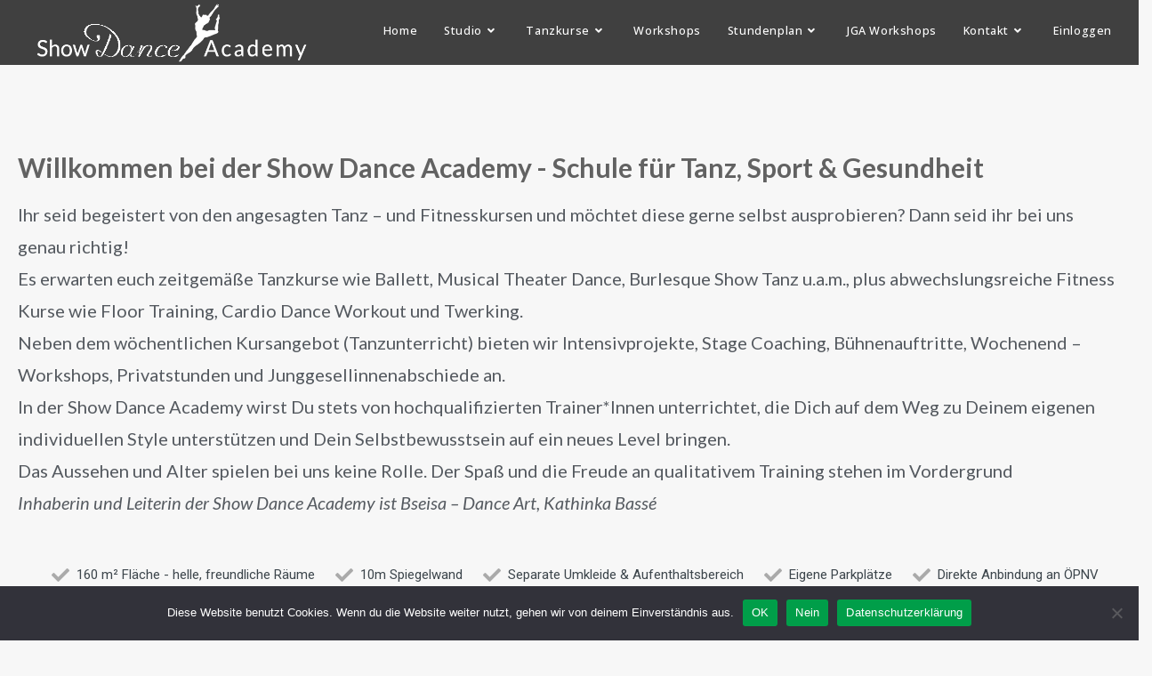

--- FILE ---
content_type: text/html; charset=UTF-8
request_url: https://www.show-academy.de/studio
body_size: 23154
content:
<!DOCTYPE html>
<html class="html" lang="de">
<head>
	<meta charset="UTF-8">
	<link rel="profile" href="https://gmpg.org/xfn/11">

	<meta name='robots' content='index, follow, max-image-preview:large, max-snippet:-1, max-video-preview:-1' />
	<style>img:is([sizes="auto" i], [sizes^="auto," i]) { contain-intrinsic-size: 3000px 1500px }</style>
	<meta name="viewport" content="width=device-width, initial-scale=1">
	<!-- This site is optimized with the Yoast SEO plugin v20.9 - https://yoast.com/wordpress/plugins/seo/ -->
	<title>Studio - Show Dance Academy</title>
	<link rel="canonical" href="https://www.show-academy.de/studio" />
	<meta property="og:locale" content="de_DE" />
	<meta property="og:type" content="article" />
	<meta property="og:title" content="Studio - Show Dance Academy" />
	<meta property="og:description" content="Willkommen bei der Show Dance Academy &#8211; Schule für Tanz, Sport &#038; Gesundheit Ihr seid begeistert von den angesagten Tanz – und Fitnesskursen und möchtet diese gerne selbst ausprobieren? Dann seid ihr bei uns genau richtig!Es erwarten euch zeitgemäße Tanzkurse wie Ballett, Musical Theater Dance, Burlesque Show Tanz u.a.m., plus abwechslungsreiche Fitness Kurse wie Floor [&hellip;]" />
	<meta property="og:url" content="https://www.show-academy.de/studio" />
	<meta property="og:site_name" content="Show Dance Academy" />
	<meta property="article:publisher" content="https://www.facebook.com/showdanceacademystuttgart/" />
	<meta property="article:modified_time" content="2023-03-13T18:46:00+00:00" />
	<meta property="og:image" content="https://www.show-academy.de/wp-content/uploads/2021/08/DSC0062ShowDanceAcademy-Tanzsaal-1024x679.jpg" />
	<meta name="twitter:card" content="summary_large_image" />
	<meta name="twitter:label1" content="Geschätzte Lesezeit" />
	<meta name="twitter:data1" content="3 Minuten" />
	<script type="application/ld+json" class="yoast-schema-graph">{"@context":"https://schema.org","@graph":[{"@type":"WebPage","@id":"https://www.show-academy.de/studio","url":"https://www.show-academy.de/studio","name":"Studio - Show Dance Academy","isPartOf":{"@id":"https://www.show-academy.de/#website"},"primaryImageOfPage":{"@id":"https://www.show-academy.de/studio#primaryimage"},"image":{"@id":"https://www.show-academy.de/studio#primaryimage"},"thumbnailUrl":"https://www.show-academy.de/wp-content/uploads/2021/08/DSC0062ShowDanceAcademy-Tanzsaal-1024x679.jpg","datePublished":"2021-08-04T10:59:12+00:00","dateModified":"2023-03-13T18:46:00+00:00","breadcrumb":{"@id":"https://www.show-academy.de/studio#breadcrumb"},"inLanguage":"de","potentialAction":[{"@type":"ReadAction","target":["https://www.show-academy.de/studio"]}]},{"@type":"ImageObject","inLanguage":"de","@id":"https://www.show-academy.de/studio#primaryimage","url":"https://www.show-academy.de/wp-content/uploads/2021/08/DSC0062ShowDanceAcademy-Tanzsaal.jpg","contentUrl":"https://www.show-academy.de/wp-content/uploads/2021/08/DSC0062ShowDanceAcademy-Tanzsaal.jpg","width":1500,"height":994},{"@type":"BreadcrumbList","@id":"https://www.show-academy.de/studio#breadcrumb","itemListElement":[{"@type":"ListItem","position":1,"name":"Startseite","item":"https://www.show-academy.de/"},{"@type":"ListItem","position":2,"name":"Studio"}]},{"@type":"WebSite","@id":"https://www.show-academy.de/#website","url":"https://www.show-academy.de/","name":"Show Dance Academy","description":"Schule für Tanz - Sport - Gesundheit","publisher":{"@id":"https://www.show-academy.de/#organization"},"potentialAction":[{"@type":"SearchAction","target":{"@type":"EntryPoint","urlTemplate":"https://www.show-academy.de/?s={search_term_string}"},"query-input":"required name=search_term_string"}],"inLanguage":"de"},{"@type":"Organization","@id":"https://www.show-academy.de/#organization","name":"Show Dance Academy","url":"https://www.show-academy.de/","logo":{"@type":"ImageObject","inLanguage":"de","@id":"https://www.show-academy.de/#/schema/logo/image/","url":"http://www.bauchtanz-in-stuttgart.de/wp-content/uploads/2020/03/Logo-Show-Dance-Academy-1107x275-1.png","contentUrl":"http://www.bauchtanz-in-stuttgart.de/wp-content/uploads/2020/03/Logo-Show-Dance-Academy-1107x275-1.png","width":1107,"height":275,"caption":"Show Dance Academy"},"image":{"@id":"https://www.show-academy.de/#/schema/logo/image/"},"sameAs":["https://www.facebook.com/showdanceacademystuttgart/","https://www.instagram.com/bseisa/","https://www.youtube.com/user/Bseisa"]}]}</script>
	<!-- / Yoast SEO plugin. -->


<link rel='dns-prefetch' href='//www.show-academy.de' />
<link rel="alternate" type="application/rss+xml" title="Show Dance Academy &raquo; Feed" href="https://www.show-academy.de/feed" />
<link rel="alternate" type="application/rss+xml" title="Show Dance Academy &raquo; Kommentar-Feed" href="https://www.show-academy.de/comments/feed" />
<script>
window._wpemojiSettings = {"baseUrl":"https:\/\/s.w.org\/images\/core\/emoji\/15.0.3\/72x72\/","ext":".png","svgUrl":"https:\/\/s.w.org\/images\/core\/emoji\/15.0.3\/svg\/","svgExt":".svg","source":{"concatemoji":"https:\/\/www.show-academy.de\/wp-includes\/js\/wp-emoji-release.min.js?ver=6.7.4"}};
/*! This file is auto-generated */
!function(i,n){var o,s,e;function c(e){try{var t={supportTests:e,timestamp:(new Date).valueOf()};sessionStorage.setItem(o,JSON.stringify(t))}catch(e){}}function p(e,t,n){e.clearRect(0,0,e.canvas.width,e.canvas.height),e.fillText(t,0,0);var t=new Uint32Array(e.getImageData(0,0,e.canvas.width,e.canvas.height).data),r=(e.clearRect(0,0,e.canvas.width,e.canvas.height),e.fillText(n,0,0),new Uint32Array(e.getImageData(0,0,e.canvas.width,e.canvas.height).data));return t.every(function(e,t){return e===r[t]})}function u(e,t,n){switch(t){case"flag":return n(e,"\ud83c\udff3\ufe0f\u200d\u26a7\ufe0f","\ud83c\udff3\ufe0f\u200b\u26a7\ufe0f")?!1:!n(e,"\ud83c\uddfa\ud83c\uddf3","\ud83c\uddfa\u200b\ud83c\uddf3")&&!n(e,"\ud83c\udff4\udb40\udc67\udb40\udc62\udb40\udc65\udb40\udc6e\udb40\udc67\udb40\udc7f","\ud83c\udff4\u200b\udb40\udc67\u200b\udb40\udc62\u200b\udb40\udc65\u200b\udb40\udc6e\u200b\udb40\udc67\u200b\udb40\udc7f");case"emoji":return!n(e,"\ud83d\udc26\u200d\u2b1b","\ud83d\udc26\u200b\u2b1b")}return!1}function f(e,t,n){var r="undefined"!=typeof WorkerGlobalScope&&self instanceof WorkerGlobalScope?new OffscreenCanvas(300,150):i.createElement("canvas"),a=r.getContext("2d",{willReadFrequently:!0}),o=(a.textBaseline="top",a.font="600 32px Arial",{});return e.forEach(function(e){o[e]=t(a,e,n)}),o}function t(e){var t=i.createElement("script");t.src=e,t.defer=!0,i.head.appendChild(t)}"undefined"!=typeof Promise&&(o="wpEmojiSettingsSupports",s=["flag","emoji"],n.supports={everything:!0,everythingExceptFlag:!0},e=new Promise(function(e){i.addEventListener("DOMContentLoaded",e,{once:!0})}),new Promise(function(t){var n=function(){try{var e=JSON.parse(sessionStorage.getItem(o));if("object"==typeof e&&"number"==typeof e.timestamp&&(new Date).valueOf()<e.timestamp+604800&&"object"==typeof e.supportTests)return e.supportTests}catch(e){}return null}();if(!n){if("undefined"!=typeof Worker&&"undefined"!=typeof OffscreenCanvas&&"undefined"!=typeof URL&&URL.createObjectURL&&"undefined"!=typeof Blob)try{var e="postMessage("+f.toString()+"("+[JSON.stringify(s),u.toString(),p.toString()].join(",")+"));",r=new Blob([e],{type:"text/javascript"}),a=new Worker(URL.createObjectURL(r),{name:"wpTestEmojiSupports"});return void(a.onmessage=function(e){c(n=e.data),a.terminate(),t(n)})}catch(e){}c(n=f(s,u,p))}t(n)}).then(function(e){for(var t in e)n.supports[t]=e[t],n.supports.everything=n.supports.everything&&n.supports[t],"flag"!==t&&(n.supports.everythingExceptFlag=n.supports.everythingExceptFlag&&n.supports[t]);n.supports.everythingExceptFlag=n.supports.everythingExceptFlag&&!n.supports.flag,n.DOMReady=!1,n.readyCallback=function(){n.DOMReady=!0}}).then(function(){return e}).then(function(){var e;n.supports.everything||(n.readyCallback(),(e=n.source||{}).concatemoji?t(e.concatemoji):e.wpemoji&&e.twemoji&&(t(e.twemoji),t(e.wpemoji)))}))}((window,document),window._wpemojiSettings);
</script>
<link rel='stylesheet' id='twb-open-sans-css' href='https://fonts.googleapis.com/css?family=Open+Sans%3A300%2C400%2C500%2C600%2C700%2C800&#038;display=swap&#038;ver=6.7.4' media='all' />
<link rel='stylesheet' id='twb-global-css' href='https://www.show-academy.de/wp-content/plugins/wd-facebook-feed/booster/assets/css/global.css?ver=1.0.0' media='all' />
<style id='wp-emoji-styles-inline-css'>

	img.wp-smiley, img.emoji {
		display: inline !important;
		border: none !important;
		box-shadow: none !important;
		height: 1em !important;
		width: 1em !important;
		margin: 0 0.07em !important;
		vertical-align: -0.1em !important;
		background: none !important;
		padding: 0 !important;
	}
</style>
<style id='classic-theme-styles-inline-css'>
/*! This file is auto-generated */
.wp-block-button__link{color:#fff;background-color:#32373c;border-radius:9999px;box-shadow:none;text-decoration:none;padding:calc(.667em + 2px) calc(1.333em + 2px);font-size:1.125em}.wp-block-file__button{background:#32373c;color:#fff;text-decoration:none}
</style>
<style id='global-styles-inline-css'>
:root{--wp--preset--aspect-ratio--square: 1;--wp--preset--aspect-ratio--4-3: 4/3;--wp--preset--aspect-ratio--3-4: 3/4;--wp--preset--aspect-ratio--3-2: 3/2;--wp--preset--aspect-ratio--2-3: 2/3;--wp--preset--aspect-ratio--16-9: 16/9;--wp--preset--aspect-ratio--9-16: 9/16;--wp--preset--color--black: #000000;--wp--preset--color--cyan-bluish-gray: #abb8c3;--wp--preset--color--white: #ffffff;--wp--preset--color--pale-pink: #f78da7;--wp--preset--color--vivid-red: #cf2e2e;--wp--preset--color--luminous-vivid-orange: #ff6900;--wp--preset--color--luminous-vivid-amber: #fcb900;--wp--preset--color--light-green-cyan: #7bdcb5;--wp--preset--color--vivid-green-cyan: #00d084;--wp--preset--color--pale-cyan-blue: #8ed1fc;--wp--preset--color--vivid-cyan-blue: #0693e3;--wp--preset--color--vivid-purple: #9b51e0;--wp--preset--gradient--vivid-cyan-blue-to-vivid-purple: linear-gradient(135deg,rgba(6,147,227,1) 0%,rgb(155,81,224) 100%);--wp--preset--gradient--light-green-cyan-to-vivid-green-cyan: linear-gradient(135deg,rgb(122,220,180) 0%,rgb(0,208,130) 100%);--wp--preset--gradient--luminous-vivid-amber-to-luminous-vivid-orange: linear-gradient(135deg,rgba(252,185,0,1) 0%,rgba(255,105,0,1) 100%);--wp--preset--gradient--luminous-vivid-orange-to-vivid-red: linear-gradient(135deg,rgba(255,105,0,1) 0%,rgb(207,46,46) 100%);--wp--preset--gradient--very-light-gray-to-cyan-bluish-gray: linear-gradient(135deg,rgb(238,238,238) 0%,rgb(169,184,195) 100%);--wp--preset--gradient--cool-to-warm-spectrum: linear-gradient(135deg,rgb(74,234,220) 0%,rgb(151,120,209) 20%,rgb(207,42,186) 40%,rgb(238,44,130) 60%,rgb(251,105,98) 80%,rgb(254,248,76) 100%);--wp--preset--gradient--blush-light-purple: linear-gradient(135deg,rgb(255,206,236) 0%,rgb(152,150,240) 100%);--wp--preset--gradient--blush-bordeaux: linear-gradient(135deg,rgb(254,205,165) 0%,rgb(254,45,45) 50%,rgb(107,0,62) 100%);--wp--preset--gradient--luminous-dusk: linear-gradient(135deg,rgb(255,203,112) 0%,rgb(199,81,192) 50%,rgb(65,88,208) 100%);--wp--preset--gradient--pale-ocean: linear-gradient(135deg,rgb(255,245,203) 0%,rgb(182,227,212) 50%,rgb(51,167,181) 100%);--wp--preset--gradient--electric-grass: linear-gradient(135deg,rgb(202,248,128) 0%,rgb(113,206,126) 100%);--wp--preset--gradient--midnight: linear-gradient(135deg,rgb(2,3,129) 0%,rgb(40,116,252) 100%);--wp--preset--font-size--small: 13px;--wp--preset--font-size--medium: 20px;--wp--preset--font-size--large: 36px;--wp--preset--font-size--x-large: 42px;--wp--preset--spacing--20: 0.44rem;--wp--preset--spacing--30: 0.67rem;--wp--preset--spacing--40: 1rem;--wp--preset--spacing--50: 1.5rem;--wp--preset--spacing--60: 2.25rem;--wp--preset--spacing--70: 3.38rem;--wp--preset--spacing--80: 5.06rem;--wp--preset--shadow--natural: 6px 6px 9px rgba(0, 0, 0, 0.2);--wp--preset--shadow--deep: 12px 12px 50px rgba(0, 0, 0, 0.4);--wp--preset--shadow--sharp: 6px 6px 0px rgba(0, 0, 0, 0.2);--wp--preset--shadow--outlined: 6px 6px 0px -3px rgba(255, 255, 255, 1), 6px 6px rgba(0, 0, 0, 1);--wp--preset--shadow--crisp: 6px 6px 0px rgba(0, 0, 0, 1);}:where(.is-layout-flex){gap: 0.5em;}:where(.is-layout-grid){gap: 0.5em;}body .is-layout-flex{display: flex;}.is-layout-flex{flex-wrap: wrap;align-items: center;}.is-layout-flex > :is(*, div){margin: 0;}body .is-layout-grid{display: grid;}.is-layout-grid > :is(*, div){margin: 0;}:where(.wp-block-columns.is-layout-flex){gap: 2em;}:where(.wp-block-columns.is-layout-grid){gap: 2em;}:where(.wp-block-post-template.is-layout-flex){gap: 1.25em;}:where(.wp-block-post-template.is-layout-grid){gap: 1.25em;}.has-black-color{color: var(--wp--preset--color--black) !important;}.has-cyan-bluish-gray-color{color: var(--wp--preset--color--cyan-bluish-gray) !important;}.has-white-color{color: var(--wp--preset--color--white) !important;}.has-pale-pink-color{color: var(--wp--preset--color--pale-pink) !important;}.has-vivid-red-color{color: var(--wp--preset--color--vivid-red) !important;}.has-luminous-vivid-orange-color{color: var(--wp--preset--color--luminous-vivid-orange) !important;}.has-luminous-vivid-amber-color{color: var(--wp--preset--color--luminous-vivid-amber) !important;}.has-light-green-cyan-color{color: var(--wp--preset--color--light-green-cyan) !important;}.has-vivid-green-cyan-color{color: var(--wp--preset--color--vivid-green-cyan) !important;}.has-pale-cyan-blue-color{color: var(--wp--preset--color--pale-cyan-blue) !important;}.has-vivid-cyan-blue-color{color: var(--wp--preset--color--vivid-cyan-blue) !important;}.has-vivid-purple-color{color: var(--wp--preset--color--vivid-purple) !important;}.has-black-background-color{background-color: var(--wp--preset--color--black) !important;}.has-cyan-bluish-gray-background-color{background-color: var(--wp--preset--color--cyan-bluish-gray) !important;}.has-white-background-color{background-color: var(--wp--preset--color--white) !important;}.has-pale-pink-background-color{background-color: var(--wp--preset--color--pale-pink) !important;}.has-vivid-red-background-color{background-color: var(--wp--preset--color--vivid-red) !important;}.has-luminous-vivid-orange-background-color{background-color: var(--wp--preset--color--luminous-vivid-orange) !important;}.has-luminous-vivid-amber-background-color{background-color: var(--wp--preset--color--luminous-vivid-amber) !important;}.has-light-green-cyan-background-color{background-color: var(--wp--preset--color--light-green-cyan) !important;}.has-vivid-green-cyan-background-color{background-color: var(--wp--preset--color--vivid-green-cyan) !important;}.has-pale-cyan-blue-background-color{background-color: var(--wp--preset--color--pale-cyan-blue) !important;}.has-vivid-cyan-blue-background-color{background-color: var(--wp--preset--color--vivid-cyan-blue) !important;}.has-vivid-purple-background-color{background-color: var(--wp--preset--color--vivid-purple) !important;}.has-black-border-color{border-color: var(--wp--preset--color--black) !important;}.has-cyan-bluish-gray-border-color{border-color: var(--wp--preset--color--cyan-bluish-gray) !important;}.has-white-border-color{border-color: var(--wp--preset--color--white) !important;}.has-pale-pink-border-color{border-color: var(--wp--preset--color--pale-pink) !important;}.has-vivid-red-border-color{border-color: var(--wp--preset--color--vivid-red) !important;}.has-luminous-vivid-orange-border-color{border-color: var(--wp--preset--color--luminous-vivid-orange) !important;}.has-luminous-vivid-amber-border-color{border-color: var(--wp--preset--color--luminous-vivid-amber) !important;}.has-light-green-cyan-border-color{border-color: var(--wp--preset--color--light-green-cyan) !important;}.has-vivid-green-cyan-border-color{border-color: var(--wp--preset--color--vivid-green-cyan) !important;}.has-pale-cyan-blue-border-color{border-color: var(--wp--preset--color--pale-cyan-blue) !important;}.has-vivid-cyan-blue-border-color{border-color: var(--wp--preset--color--vivid-cyan-blue) !important;}.has-vivid-purple-border-color{border-color: var(--wp--preset--color--vivid-purple) !important;}.has-vivid-cyan-blue-to-vivid-purple-gradient-background{background: var(--wp--preset--gradient--vivid-cyan-blue-to-vivid-purple) !important;}.has-light-green-cyan-to-vivid-green-cyan-gradient-background{background: var(--wp--preset--gradient--light-green-cyan-to-vivid-green-cyan) !important;}.has-luminous-vivid-amber-to-luminous-vivid-orange-gradient-background{background: var(--wp--preset--gradient--luminous-vivid-amber-to-luminous-vivid-orange) !important;}.has-luminous-vivid-orange-to-vivid-red-gradient-background{background: var(--wp--preset--gradient--luminous-vivid-orange-to-vivid-red) !important;}.has-very-light-gray-to-cyan-bluish-gray-gradient-background{background: var(--wp--preset--gradient--very-light-gray-to-cyan-bluish-gray) !important;}.has-cool-to-warm-spectrum-gradient-background{background: var(--wp--preset--gradient--cool-to-warm-spectrum) !important;}.has-blush-light-purple-gradient-background{background: var(--wp--preset--gradient--blush-light-purple) !important;}.has-blush-bordeaux-gradient-background{background: var(--wp--preset--gradient--blush-bordeaux) !important;}.has-luminous-dusk-gradient-background{background: var(--wp--preset--gradient--luminous-dusk) !important;}.has-pale-ocean-gradient-background{background: var(--wp--preset--gradient--pale-ocean) !important;}.has-electric-grass-gradient-background{background: var(--wp--preset--gradient--electric-grass) !important;}.has-midnight-gradient-background{background: var(--wp--preset--gradient--midnight) !important;}.has-small-font-size{font-size: var(--wp--preset--font-size--small) !important;}.has-medium-font-size{font-size: var(--wp--preset--font-size--medium) !important;}.has-large-font-size{font-size: var(--wp--preset--font-size--large) !important;}.has-x-large-font-size{font-size: var(--wp--preset--font-size--x-large) !important;}
:where(.wp-block-post-template.is-layout-flex){gap: 1.25em;}:where(.wp-block-post-template.is-layout-grid){gap: 1.25em;}
:where(.wp-block-columns.is-layout-flex){gap: 2em;}:where(.wp-block-columns.is-layout-grid){gap: 2em;}
:root :where(.wp-block-pullquote){font-size: 1.5em;line-height: 1.6;}
</style>
<link rel='stylesheet' id='1and1-wizard-welcome-css' href='https://www.show-academy.de/wp-content/plugins/1and1-wordpress-assistant/css/welcome-panel.css?ver=5.0.0' media='all' />
<link rel='stylesheet' id='typed-cursor-css' href='https://www.show-academy.de/wp-content/plugins/animated-typing-effect/assets/css/cursor.css?ver=6.7.4' media='all' />
<link rel='stylesheet' id='cookie-notice-front-css' href='https://www.show-academy.de/wp-content/plugins/cookie-notice/css/front.min.css?ver=2.4.18' media='all' />
<link rel='stylesheet' id='wpa-css-css' href='https://www.show-academy.de/wp-content/plugins/honeypot/includes/css/wpa.css?ver=2.2.05' media='all' />
<link rel='stylesheet' id='ffwd_frontend-css' href='https://www.show-academy.de/wp-content/plugins/wd-facebook-feed/css/ffwd_frontend.css?ver=1.1.34' media='all' />
<link rel='stylesheet' id='ffwd_fonts-css' href='https://www.show-academy.de/wp-content/plugins/wd-facebook-feed/css/fonts.css?ver=1.1.34' media='all' />
<link rel='stylesheet' id='ffwd_mCustomScrollbar-css' href='https://www.show-academy.de/wp-content/plugins/wd-facebook-feed/css/jquery.mCustomScrollbar.css?ver=1.1.34' media='all' />
<link rel='stylesheet' id='justified-gallery-css' href='https://www.show-academy.de/wp-content/plugins/elements-plus/assets/css/justifiedGallery.min.css?ver=2.16.4' media='all' />
<link rel='stylesheet' id='ep-elements-css' href='https://www.show-academy.de/wp-content/plugins/elements-plus/assets/css/ep-elements.css?ver=2.16.4' media='all' />
<link rel='stylesheet' id='font-awesome-css' href='https://www.show-academy.de/wp-content/themes/oceanwp/assets/fonts/fontawesome/css/all.min.css?ver=5.15.1' media='all' />
<link rel='stylesheet' id='simple-line-icons-css' href='https://www.show-academy.de/wp-content/themes/oceanwp/assets/css/third/simple-line-icons.min.css?ver=2.4.0' media='all' />
<link rel='stylesheet' id='oceanwp-style-css' href='https://www.show-academy.de/wp-content/themes/oceanwp/assets/css/style.min.css?ver=3.4.5' media='all' />
<link rel='stylesheet' id='elementor-icons-css' href='https://www.show-academy.de/wp-content/plugins/elementor/assets/lib/eicons/css/elementor-icons.min.css?ver=5.32.0' media='all' />
<link rel='stylesheet' id='elementor-frontend-css' href='https://www.show-academy.de/wp-content/plugins/elementor/assets/css/frontend.min.css?ver=3.25.6' media='all' />
<link rel='stylesheet' id='swiper-css' href='https://www.show-academy.de/wp-content/plugins/elementor/assets/lib/swiper/v8/css/swiper.min.css?ver=8.4.5' media='all' />
<link rel='stylesheet' id='e-swiper-css' href='https://www.show-academy.de/wp-content/plugins/elementor/assets/css/conditionals/e-swiper.min.css?ver=3.25.6' media='all' />
<link rel='stylesheet' id='elementor-post-3111-css' href='https://www.show-academy.de/wp-content/uploads/elementor/css/post-3111.css?ver=1731777193' media='all' />
<link rel='stylesheet' id='font-awesome-5-all-css' href='https://www.show-academy.de/wp-content/plugins/elementor/assets/lib/font-awesome/css/all.min.css?ver=3.25.6' media='all' />
<link rel='stylesheet' id='font-awesome-4-shim-css' href='https://www.show-academy.de/wp-content/plugins/elementor/assets/lib/font-awesome/css/v4-shims.min.css?ver=3.25.6' media='all' />
<link rel='stylesheet' id='widget-spacer-css' href='https://www.show-academy.de/wp-content/plugins/elementor/assets/css/widget-spacer.min.css?ver=3.25.6' media='all' />
<link rel='stylesheet' id='widget-heading-css' href='https://www.show-academy.de/wp-content/plugins/elementor/assets/css/widget-heading.min.css?ver=3.25.6' media='all' />
<link rel='stylesheet' id='widget-text-editor-css' href='https://www.show-academy.de/wp-content/plugins/elementor/assets/css/widget-text-editor.min.css?ver=3.25.6' media='all' />
<link rel='stylesheet' id='widget-icon-list-css' href='https://www.show-academy.de/wp-content/plugins/elementor/assets/css/widget-icon-list.min.css?ver=3.25.6' media='all' />
<link rel='stylesheet' id='widget-image-gallery-css' href='https://www.show-academy.de/wp-content/plugins/elementor/assets/css/widget-image-gallery.min.css?ver=3.25.6' media='all' />
<link rel='stylesheet' id='elementor-post-4214-css' href='https://www.show-academy.de/wp-content/uploads/elementor/css/post-4214.css?ver=1731784764' media='all' />
<link rel='stylesheet' id='oe-widgets-style-css' href='https://www.show-academy.de/wp-content/plugins/ocean-extra/assets/css/widgets.css?ver=6.7.4' media='all' />
<link rel='stylesheet' id='google-fonts-1-css' href='https://fonts.googleapis.com/css?family=Roboto%3A100%2C100italic%2C200%2C200italic%2C300%2C300italic%2C400%2C400italic%2C500%2C500italic%2C600%2C600italic%2C700%2C700italic%2C800%2C800italic%2C900%2C900italic%7CRoboto+Slab%3A100%2C100italic%2C200%2C200italic%2C300%2C300italic%2C400%2C400italic%2C500%2C500italic%2C600%2C600italic%2C700%2C700italic%2C800%2C800italic%2C900%2C900italic%7CLato%3A100%2C100italic%2C200%2C200italic%2C300%2C300italic%2C400%2C400italic%2C500%2C500italic%2C600%2C600italic%2C700%2C700italic%2C800%2C800italic%2C900%2C900italic&#038;display=auto&#038;ver=6.7.4' media='all' />
<link rel='stylesheet' id='elementor-icons-shared-0-css' href='https://www.show-academy.de/wp-content/plugins/elementor/assets/lib/font-awesome/css/fontawesome.min.css?ver=5.15.3' media='all' />
<link rel='stylesheet' id='elementor-icons-fa-solid-css' href='https://www.show-academy.de/wp-content/plugins/elementor/assets/lib/font-awesome/css/solid.min.css?ver=5.15.3' media='all' />
<link rel="preconnect" href="https://fonts.gstatic.com/" crossorigin><script src="https://www.show-academy.de/wp-includes/js/jquery/jquery.min.js?ver=3.7.1" id="jquery-core-js"></script>
<script src="https://www.show-academy.de/wp-includes/js/jquery/jquery-migrate.min.js?ver=3.4.1" id="jquery-migrate-js"></script>
<script src="https://www.show-academy.de/wp-content/plugins/wd-facebook-feed/booster/assets/js/circle-progress.js?ver=1.2.2" id="twb-circle-js"></script>
<script id="twb-global-js-extra">
var twb = {"nonce":"9fdceb98cf","ajax_url":"https:\/\/www.show-academy.de\/wp-admin\/admin-ajax.php","plugin_url":"https:\/\/www.show-academy.de\/wp-content\/plugins\/wd-facebook-feed\/booster","href":"https:\/\/www.show-academy.de\/wp-admin\/admin.php?page=twb_facebook-feed"};
var twb = {"nonce":"9fdceb98cf","ajax_url":"https:\/\/www.show-academy.de\/wp-admin\/admin-ajax.php","plugin_url":"https:\/\/www.show-academy.de\/wp-content\/plugins\/wd-facebook-feed\/booster","href":"https:\/\/www.show-academy.de\/wp-admin\/admin.php?page=twb_facebook-feed"};
</script>
<script src="https://www.show-academy.de/wp-content/plugins/wd-facebook-feed/booster/assets/js/global.js?ver=1.0.0" id="twb-global-js"></script>
<script src="https://www.show-academy.de/wp-content/plugins/1and1-wordpress-assistant/js/cookies.js?ver=6.7.4" id="1and1-wp-cookies-js"></script>
<script id="cookie-notice-front-js-before">
var cnArgs = {"ajaxUrl":"https:\/\/www.show-academy.de\/wp-admin\/admin-ajax.php","nonce":"c503bb0fa2","hideEffect":"fade","position":"bottom","onScroll":false,"onScrollOffset":100,"onClick":false,"cookieName":"cookie_notice_accepted","cookieTime":2592000,"cookieTimeRejected":2592000,"globalCookie":false,"redirection":false,"cache":false,"revokeCookies":false,"revokeCookiesOpt":"automatic"};
</script>
<script src="https://www.show-academy.de/wp-content/plugins/cookie-notice/js/front.min.js?ver=2.4.18" id="cookie-notice-front-js"></script>
<script id="ffwd_cache-js-extra">
var ffwd_cache = {"ajax_url":"https:\/\/www.show-academy.de\/wp-admin\/admin-ajax.php","update_data":"[{\"id\":\"1\",\"name\":\"Bseisa - Dance Art\",\"page_access_token\":\"EAAGgZARDXC3MBAHi0Vc42oRGC12rjOZBUt9h9XxSQm1Cqet8FLfPkZBZCvNWDZBUsDtMXNTtzxtajr1eOA0P6UaMD2CrS9O8ZAhXbgZAo7NcqbKO9ZBZAXJdsN8pd8yViTi8M8DGzod7osfQhZAvAvsGp34RpjigkXqLarHDOXWll2dgZDZD\",\"type\":\"page\",\"content_type\":\"timeline\",\"content\":\"statuses,photos,videos,links\",\"content_url\":\"https:\\\/\\\/www.facebook.com\\\/Bseisa - dance art-174606029218523\\\/\",\"timeline_type\":\"posts\",\"from\":\"174606029218523\",\"limit\":\"1\",\"app_id\":\"\",\"app_secret\":\"\",\"exist_access\":\"1\",\"access_token\":\"EAAGgZARDXC3MBAHi0Vc42oRGC12rjOZBUt9h9XxSQm1Cqet8FLfPkZBZCvNWDZBUsDtMXNTtzxtajr1eOA0P6UaMD2CrS9O8ZAhXbgZAo7NcqbKO9ZBZAXJdsN8pd8yViTi8M8DGzod7osfQhZAvAvsGp34RpjigkXqLarHDOXWll2dgZDZD\",\"order\":\"1\",\"published\":\"1\",\"update_mode\":\"keep_old\",\"fb_view_type\":\"blog_style\",\"theme\":\"0\",\"masonry_hor_ver\":\"vertical\",\"image_max_columns\":\"5\",\"thumb_width\":\"200\",\"thumb_height\":\"150\",\"thumb_comments\":\"1\",\"thumb_likes\":\"0\",\"thumb_name\":\"1\",\"blog_style_width\":\"400\",\"blog_style_height\":\"420\",\"blog_style_view_type\":\"1\",\"blog_style_comments\":\"1\",\"blog_style_likes\":\"1\",\"blog_style_message_desc\":\"1\",\"blog_style_shares\":\"1\",\"blog_style_shares_butt\":\"0\",\"blog_style_facebook\":\"0\",\"blog_style_twitter\":\"0\",\"blog_style_google\":\"0\",\"blog_style_author\":\"1\",\"blog_style_name\":\"1\",\"blog_style_place_name\":\"1\",\"fb_name\":\"1\",\"fb_plugin\":\"1\",\"album_max_columns\":\"5\",\"album_title\":\"show\",\"album_thumb_width\":\"200\",\"album_thumb_height\":\"150\",\"album_image_max_columns\":\"5\",\"album_image_thumb_width\":\"200\",\"album_image_thumb_height\":\"150\",\"pagination_type\":\"1\",\"objects_per_page\":\"10\",\"popup_fullscreen\":\"0\",\"popup_width\":\"800\",\"popup_height\":\"600\",\"popup_effect\":\"fade\",\"popup_autoplay\":\"0\",\"open_commentbox\":\"1\",\"popup_interval\":\"5\",\"popup_enable_filmstrip\":\"0\",\"popup_filmstrip_height\":\"70\",\"popup_comments\":\"1\",\"popup_likes\":\"1\",\"popup_shares\":\"1\",\"popup_author\":\"1\",\"popup_name\":\"1\",\"popup_place_name\":\"1\",\"popup_enable_ctrl_btn\":\"1\",\"popup_enable_fullscreen\":\"1\",\"popup_enable_info_btn\":\"0\",\"popup_message_desc\":\"1\",\"popup_enable_facebook\":\"0\",\"popup_enable_twitter\":\"0\",\"popup_enable_google\":\"0\",\"view_on_fb\":\"1\",\"post_text_length\":\"200\",\"event_street\":\"0\",\"event_city\":\"0\",\"event_country\":\"0\",\"event_zip\":\"0\",\"event_map\":\"0\",\"event_date\":\"0\",\"event_desp_length\":\"0\",\"comments_replies\":\"1\",\"comments_filter\":\"toplevel\",\"comments_order\":\"chronological\",\"page_plugin_pos\":\"top\",\"page_plugin_fans\":\"1\",\"page_plugin_cover\":\"1\",\"page_plugin_header\":\"0\",\"page_plugin_width\":\"380\",\"image_onclick_action\":\"lightbox\",\"event_order\":\"0\",\"upcoming_events\":\"0\",\"fb_page_id\":\"174606029218523\",\"data_count\":\"0\"}]","need_update":"false"};
</script>
<script src="https://www.show-academy.de/wp-content/plugins/wd-facebook-feed/js/ffwd_cache.js?ver=1.1.34" id="ffwd_cache-js"></script>
<script id="ffwd_frontend-js-extra">
var ffwd_frontend_text = {"comment_reply":"Antworten","view":"Siehe","more_comments":"weitere Kommentare","year":"Jahr","years":"Jahre","hour":"Stunde","hours":"Std.","months":"Monaten","month":"Monat","weeks":"Wochen","week":"Woche","days":"Tage","day":"Tag","minutes":"Protokoll","minute":"Minute","seconds":"Sekunden","second":"zweite","ago":"vor","ajax_url":"https:\/\/www.show-academy.de\/wp-admin\/admin-ajax.php","and":"und","others":"andere"};
</script>
<script src="https://www.show-academy.de/wp-content/plugins/wd-facebook-feed/js/ffwd_frontend.js?ver=1.1.34" id="ffwd_frontend-js"></script>
<script src="https://www.show-academy.de/wp-content/plugins/wd-facebook-feed/js/jquery.mobile.js?ver=1.1.34" id="ffwd_jquery_mobile-js"></script>
<script src="https://www.show-academy.de/wp-content/plugins/wd-facebook-feed/js/jquery.mCustomScrollbar.concat.min.js?ver=1.1.34" id="ffwd_mCustomScrollbar-js"></script>
<script src="https://www.show-academy.de/wp-content/plugins/wd-facebook-feed/js/jquery.fullscreen-0.4.1.js?ver=0.4.1" id="jquery-fullscreen-js"></script>
<script id="ffwd_gallery_box-js-extra">
var ffwd_objectL10n = {"ffwd_field_required":"field is required.","ffwd_mail_validation":"This is not a valid email address.","ffwd_search_result":"There are no images matching your search."};
</script>
<script src="https://www.show-academy.de/wp-content/plugins/wd-facebook-feed/js/ffwd_gallery_box.js?ver=1.1.34" id="ffwd_gallery_box-js"></script>
<script src="https://www.show-academy.de/wp-content/plugins/elementor/assets/lib/font-awesome/js/v4-shims.min.js?ver=3.25.6" id="font-awesome-4-shim-js"></script>
<link rel="https://api.w.org/" href="https://www.show-academy.de/wp-json/" /><link rel="alternate" title="JSON" type="application/json" href="https://www.show-academy.de/wp-json/wp/v2/pages/4214" /><link rel="EditURI" type="application/rsd+xml" title="RSD" href="https://www.show-academy.de/xmlrpc.php?rsd" />
<meta name="generator" content="WordPress 6.7.4" />
<link rel='shortlink' href='https://www.show-academy.de/?p=4214' />
<link rel="alternate" title="oEmbed (JSON)" type="application/json+oembed" href="https://www.show-academy.de/wp-json/oembed/1.0/embed?url=https%3A%2F%2Fwww.show-academy.de%2Fstudio" />
<link rel="alternate" title="oEmbed (XML)" type="text/xml+oembed" href="https://www.show-academy.de/wp-json/oembed/1.0/embed?url=https%3A%2F%2Fwww.show-academy.de%2Fstudio&#038;format=xml" />
<style id="mystickymenu" type="text/css">#mysticky-nav { width:100%; position: static; }#mysticky-nav.wrapfixed { position:fixed; left: 0px; margin-top:0px;  z-index: 10000000; -webkit-transition: 0.3s; -moz-transition: 0.3s; -o-transition: 0.3s; transition: 0.3s; -ms-filter:"progid:DXImageTransform.Microsoft.Alpha(Opacity=70)"; filter: alpha(opacity=70); opacity:0.7; background-color: #0a0a0a;}#mysticky-nav.wrapfixed .myfixed{ background-color: #0a0a0a; position: relative;top: auto;left: auto;right: auto;}#mysticky-nav .myfixed { margin:0 auto; float:none; border:0px; background:none; max-width:100%; }</style>			<style type="text/css">
																															</style>
			<script>
  var YOGO_APP_SERVER = 'https://showdanceacademy.yogobooking.de';</script>
<script>
!function(){var i=YOGO_APP_SERVER+"/widgets/",l=new XMLHttpRequest;l.onloadend=function(){if(200<=l.status&&l.status<300){for(var e=JSON.parse(l.responseText),t=e.css,s=e.js,r=0;r<t.length;r++){var n=document.createElement("link");n.rel="stylesheet",n.setAttribute("type","text/css"),n.href=i+t[r],document.head.appendChild(n)}for(var a=0;a<s.length;a++){var o=document.createElement("script");o.setAttribute("type","text/javascript"),o.src=i+s[a],document.head.appendChild(o)}}else console.error("YOGO: Failed to get widget file list from app server.")},l.open("GET",i+"filelist.json?cachebuster="+Date.now()),l.send()}();</script>
<meta name="generator" content="Elementor 3.25.6; features: additional_custom_breakpoints, e_optimized_control_loading; settings: css_print_method-external, google_font-enabled, font_display-auto">
<style>.recentcomments a{display:inline !important;padding:0 !important;margin:0 !important;}</style>			<style>
				.e-con.e-parent:nth-of-type(n+4):not(.e-lazyloaded):not(.e-no-lazyload),
				.e-con.e-parent:nth-of-type(n+4):not(.e-lazyloaded):not(.e-no-lazyload) * {
					background-image: none !important;
				}
				@media screen and (max-height: 1024px) {
					.e-con.e-parent:nth-of-type(n+3):not(.e-lazyloaded):not(.e-no-lazyload),
					.e-con.e-parent:nth-of-type(n+3):not(.e-lazyloaded):not(.e-no-lazyload) * {
						background-image: none !important;
					}
				}
				@media screen and (max-height: 640px) {
					.e-con.e-parent:nth-of-type(n+2):not(.e-lazyloaded):not(.e-no-lazyload),
					.e-con.e-parent:nth-of-type(n+2):not(.e-lazyloaded):not(.e-no-lazyload) * {
						background-image: none !important;
					}
				}
			</style>
			<link rel="icon" href="https://www.show-academy.de/wp-content/uploads/2022/01/cropped-Logo-Show-Dance-Academy_rund-1500x1500px-32x32.png" sizes="32x32" />
<link rel="icon" href="https://www.show-academy.de/wp-content/uploads/2022/01/cropped-Logo-Show-Dance-Academy_rund-1500x1500px-192x192.png" sizes="192x192" />
<link rel="apple-touch-icon" href="https://www.show-academy.de/wp-content/uploads/2022/01/cropped-Logo-Show-Dance-Academy_rund-1500x1500px-180x180.png" />
<meta name="msapplication-TileImage" content="https://www.show-academy.de/wp-content/uploads/2022/01/cropped-Logo-Show-Dance-Academy_rund-1500x1500px-270x270.png" />
		<style id="wp-custom-css">
			.yogo--wrapper{max-width:100% !important}.class-item .yogo-btn-secondary{border-radius:3px}		</style>
		<!-- OceanWP CSS -->
<style type="text/css">
/* General CSS */a:hover,a.light:hover,.theme-heading .text::before,.theme-heading .text::after,#top-bar-content >a:hover,#top-bar-social li.oceanwp-email a:hover,#site-navigation-wrap .dropdown-menu >li >a:hover,#site-header.medium-header #medium-searchform button:hover,.oceanwp-mobile-menu-icon a:hover,.blog-entry.post .blog-entry-header .entry-title a:hover,.blog-entry.post .blog-entry-readmore a:hover,.blog-entry.thumbnail-entry .blog-entry-category a,ul.meta li a:hover,.dropcap,.single nav.post-navigation .nav-links .title,body .related-post-title a:hover,body #wp-calendar caption,body .contact-info-widget.default i,body .contact-info-widget.big-icons i,body .custom-links-widget .oceanwp-custom-links li a:hover,body .custom-links-widget .oceanwp-custom-links li a:hover:before,body .posts-thumbnails-widget li a:hover,body .social-widget li.oceanwp-email a:hover,.comment-author .comment-meta .comment-reply-link,#respond #cancel-comment-reply-link:hover,#footer-widgets .footer-box a:hover,#footer-bottom a:hover,#footer-bottom #footer-bottom-menu a:hover,.sidr a:hover,.sidr-class-dropdown-toggle:hover,.sidr-class-menu-item-has-children.active >a,.sidr-class-menu-item-has-children.active >a >.sidr-class-dropdown-toggle,input[type=checkbox]:checked:before{color:#ffffff}.single nav.post-navigation .nav-links .title .owp-icon use,.blog-entry.post .blog-entry-readmore a:hover .owp-icon use,body .contact-info-widget.default .owp-icon use,body .contact-info-widget.big-icons .owp-icon use{stroke:#ffffff}input[type="button"],input[type="reset"],input[type="submit"],button[type="submit"],.button,#site-navigation-wrap .dropdown-menu >li.btn >a >span,.thumbnail:hover i,.post-quote-content,.omw-modal .omw-close-modal,body .contact-info-widget.big-icons li:hover i,body div.wpforms-container-full .wpforms-form input[type=submit],body div.wpforms-container-full .wpforms-form button[type=submit],body div.wpforms-container-full .wpforms-form .wpforms-page-button{background-color:#ffffff}.thumbnail:hover .link-post-svg-icon{background-color:#ffffff}body .contact-info-widget.big-icons li:hover .owp-icon{background-color:#ffffff}.widget-title{border-color:#ffffff}blockquote{border-color:#ffffff}#searchform-dropdown{border-color:#ffffff}.dropdown-menu .sub-menu{border-color:#ffffff}.blog-entry.large-entry .blog-entry-readmore a:hover{border-color:#ffffff}.oceanwp-newsletter-form-wrap input[type="email"]:focus{border-color:#ffffff}.social-widget li.oceanwp-email a:hover{border-color:#ffffff}#respond #cancel-comment-reply-link:hover{border-color:#ffffff}body .contact-info-widget.big-icons li:hover i{border-color:#ffffff}#footer-widgets .oceanwp-newsletter-form-wrap input[type="email"]:focus{border-color:#ffffff}blockquote,.wp-block-quote{border-left-color:#ffffff}body .contact-info-widget.big-icons li:hover .owp-icon{border-color:#ffffff}input[type="button"]:hover,input[type="reset"]:hover,input[type="submit"]:hover,button[type="submit"]:hover,input[type="button"]:focus,input[type="reset"]:focus,input[type="submit"]:focus,button[type="submit"]:focus,.button:hover,.button:focus,#site-navigation-wrap .dropdown-menu >li.btn >a:hover >span,.post-quote-author,.omw-modal .omw-close-modal:hover,body div.wpforms-container-full .wpforms-form input[type=submit]:hover,body div.wpforms-container-full .wpforms-form button[type=submit]:hover,body div.wpforms-container-full .wpforms-form .wpforms-page-button:hover{background-color:#4f4f4f}table th,table td,hr,.content-area,body.content-left-sidebar #content-wrap .content-area,.content-left-sidebar .content-area,#top-bar-wrap,#site-header,#site-header.top-header #search-toggle,.dropdown-menu ul li,.centered-minimal-page-header,.blog-entry.post,.blog-entry.grid-entry .blog-entry-inner,.blog-entry.thumbnail-entry .blog-entry-bottom,.single-post .entry-title,.single .entry-share-wrap .entry-share,.single .entry-share,.single .entry-share ul li a,.single nav.post-navigation,.single nav.post-navigation .nav-links .nav-previous,#author-bio,#author-bio .author-bio-avatar,#author-bio .author-bio-social li a,#related-posts,#comments,.comment-body,#respond #cancel-comment-reply-link,#blog-entries .type-page,.page-numbers a,.page-numbers span:not(.elementor-screen-only),.page-links span,body #wp-calendar caption,body #wp-calendar th,body #wp-calendar tbody,body .contact-info-widget.default i,body .contact-info-widget.big-icons i,body .posts-thumbnails-widget li,body .tagcloud a{border-color:#d3d3d3}body .contact-info-widget.big-icons .owp-icon,body .contact-info-widget.default .owp-icon{border-color:#d3d3d3}body,.has-parallax-footer:not(.separate-layout) #main{background-color:#f7f7f7}a{color:#ad1a41}a .owp-icon use{stroke:#ad1a41}a:hover{color:#f7f7f7}a:hover .owp-icon use{stroke:#f7f7f7}.boxed-layout #wrap,.boxed-layout .parallax-footer,.boxed-layout .owp-floating-bar{width:1480px}.boxed-layout{background-color:#f7f7f7}.boxed-layout #wrap,.separate-layout .content-area,.separate-layout .widget-area .sidebar-box,body.separate-blog.separate-layout #blog-entries >*,body.separate-blog.separate-layout .oceanwp-pagination,body.separate-blog.separate-layout .blog-entry.grid-entry .blog-entry-inner,.has-parallax-footer:not(.separate-layout) #main{background-color:#f7f7f7}.container{width:1400px}@media only screen and (min-width:960px){.content-area,.content-left-sidebar .content-area{width:100%}}@media only screen and (min-width:960px){.widget-area,.content-left-sidebar .widget-area{width:100%}}/* Header CSS */#site-logo #site-logo-inner,.oceanwp-social-menu .social-menu-inner,#site-header.full_screen-header .menu-bar-inner,.after-header-content .after-header-content-inner{height:70px}#site-navigation-wrap .dropdown-menu >li >a,.oceanwp-mobile-menu-icon a,.mobile-menu-close,.after-header-content-inner >a{line-height:70px}#site-header-inner{padding:0 30px 0 35px}@media (max-width:768px){#site-header-inner{padding:0 30px 0 0}}@media (max-width:480px){#site-header-inner{padding:0 15px 0 10px}}#site-header.has-header-media .overlay-header-media{background-color:rgba(0,0,0,0.5)}#site-logo #site-logo-inner a img,#site-header.center-header #site-navigation-wrap .middle-site-logo a img{max-width:320px}@media (max-width:768px){#site-logo #site-logo-inner a img,#site-header.center-header #site-navigation-wrap .middle-site-logo a img{max-width:250px}}@media (max-width:480px){#site-logo #site-logo-inner a img,#site-header.center-header #site-navigation-wrap .middle-site-logo a img{max-width:178px}}#site-header #site-logo #site-logo-inner a img,#site-header.center-header #site-navigation-wrap .middle-site-logo a img{max-height:181px}@media (max-width:768px){#site-header #site-logo #site-logo-inner a img,#site-header.center-header #site-navigation-wrap .middle-site-logo a img{max-height:60px}}@media (max-width:480px){#site-header #site-logo #site-logo-inner a img,#site-header.center-header #site-navigation-wrap .middle-site-logo a img{max-height:79px}}#site-logo.has-responsive-logo .responsive-logo-link img{max-height:30px}#site-navigation-wrap .dropdown-menu >li >a,.oceanwp-mobile-menu-icon a,#searchform-header-replace-close{color:#ffffff}#site-navigation-wrap .dropdown-menu >li >a .owp-icon use,.oceanwp-mobile-menu-icon a .owp-icon use,#searchform-header-replace-close .owp-icon use{stroke:#ffffff}#site-navigation-wrap .dropdown-menu >li >a:hover,.oceanwp-mobile-menu-icon a:hover,#searchform-header-replace-close:hover{color:#ffffff}#site-navigation-wrap .dropdown-menu >li >a:hover .owp-icon use,.oceanwp-mobile-menu-icon a:hover .owp-icon use,#searchform-header-replace-close:hover .owp-icon use{stroke:#ffffff}#site-navigation-wrap .dropdown-menu >.current-menu-item >a,#site-navigation-wrap .dropdown-menu >.current-menu-ancestor >a,#site-navigation-wrap .dropdown-menu >.current-menu-item >a:hover,#site-navigation-wrap .dropdown-menu >.current-menu-ancestor >a:hover{color:#ffffff}.dropdown-menu .sub-menu{min-width:160px}.dropdown-menu .sub-menu,#searchform-dropdown,.current-shop-items-dropdown{background-color:rgba(0,0,0,0.8)}.dropdown-menu .sub-menu,#searchform-dropdown,.current-shop-items-dropdown{border-color:rgba(255,255,255,0)}.dropdown-menu ul li.menu-item,.navigation >ul >li >ul.megamenu.sub-menu >li,.navigation .megamenu li ul.sub-menu{border-color:#ffffff}.dropdown-menu ul li a.menu-link{color:#ffffff}.dropdown-menu ul li a.menu-link .owp-icon use{stroke:#ffffff}.dropdown-menu ul li a.menu-link:hover{color:#ffffff}.dropdown-menu ul li a.menu-link:hover .owp-icon use{stroke:#ffffff}.dropdown-menu ul li a.menu-link:hover{background-color:rgba(0,0,0,0.8)}.dropdown-menu ul >.current-menu-item >a.menu-link{color:#ffffff}body .sidr a,body .sidr-class-dropdown-toggle,#mobile-dropdown ul li a,#mobile-dropdown ul li a .dropdown-toggle,#mobile-fullscreen ul li a,#mobile-fullscreen .oceanwp-social-menu.simple-social ul li a{color:#303030}#mobile-fullscreen a.close .close-icon-inner,#mobile-fullscreen a.close .close-icon-inner::after{background-color:#303030}body .sidr a:hover,body .sidr-class-dropdown-toggle:hover,body .sidr-class-dropdown-toggle .fa,body .sidr-class-menu-item-has-children.active >a,body .sidr-class-menu-item-has-children.active >a >.sidr-class-dropdown-toggle,#mobile-dropdown ul li a:hover,#mobile-dropdown ul li a .dropdown-toggle:hover,#mobile-dropdown .menu-item-has-children.active >a,#mobile-dropdown .menu-item-has-children.active >a >.dropdown-toggle,#mobile-fullscreen ul li a:hover,#mobile-fullscreen .oceanwp-social-menu.simple-social ul li a:hover{color:rgba(104,104,104,0.65)}#mobile-fullscreen a.close:hover .close-icon-inner,#mobile-fullscreen a.close:hover .close-icon-inner::after{background-color:rgba(104,104,104,0.65)}/* Top Bar CSS */#top-bar{padding:19px 0 8px 0}#top-bar-wrap,.oceanwp-top-bar-sticky{background-color:#000000}#top-bar-wrap{border-color:#000000}#top-bar-wrap,#top-bar-content strong{color:#000000}#top-bar-content a,#top-bar-social-alt a{color:#000000}#top-bar-content a:hover,#top-bar-social-alt a:hover{color:#ffffff}/* Footer Widgets CSS */#footer-widgets{padding:25px 0 25px 0}/* Typography CSS */#site-navigation-wrap .dropdown-menu >li >a,#site-header.full_screen-header .fs-dropdown-menu >li >a,#site-header.top-header #site-navigation-wrap .dropdown-menu >li >a,#site-header.center-header #site-navigation-wrap .dropdown-menu >li >a,#site-header.medium-header #site-navigation-wrap .dropdown-menu >li >a,.oceanwp-mobile-menu-icon a{font-weight:500;font-size:90%}.dropdown-menu ul li a.menu-link,#site-header.full_screen-header .fs-dropdown-menu ul.sub-menu li a{font-weight:500;font-size:90%}
</style></head>

<body class="page-template-default page page-id-4214 wp-custom-logo wp-embed-responsive cookies-not-set oceanwp-theme sidebar-mobile has-transparent-header no-header-border default-breakpoint content-full-screen page-header-disabled has-breadcrumbs has-fixed-footer no-margins elementor-default elementor-kit-3111 elementor-page elementor-page-4214" itemscope="itemscope" itemtype="https://schema.org/WebPage">

	
	
	<div id="outer-wrap" class="site clr">

		<a class="skip-link screen-reader-text" href="#main">Zum Inhalt springen</a>

		
		<div id="wrap" class="clr">

			
				<div id="transparent-header-wrap" class="clr">
	
<header id="site-header" class="transparent-header clr" data-height="70" itemscope="itemscope" itemtype="https://schema.org/WPHeader" role="banner">

	
					
			<div id="site-header-inner" class="clr ">

				
				

<div id="site-logo" class="clr" itemscope itemtype="https://schema.org/Brand" >

	
	<div id="site-logo-inner" class="clr">

		<a href="https://www.show-academy.de/" class="custom-logo-link" rel="home"><img width="600" height="150" src="https://www.show-academy.de/wp-content/uploads/2022/01/Logo-Show-Dance-Academy-600x150-weiss.png" class="custom-logo" alt="Show Dance Academy" decoding="async" srcset="https://www.show-academy.de/wp-content/uploads/2022/01/Logo-Show-Dance-Academy-600x150-weiss.png 600w, https://www.show-academy.de/wp-content/uploads/2022/01/Logo-Show-Dance-Academy-600x150-weiss-300x75.png 300w" sizes="(max-width: 600px) 100vw, 600px" /></a>
	</div><!-- #site-logo-inner -->

	
	
</div><!-- #site-logo -->

			<div id="site-navigation-wrap" class="clr">
			
			
			
			<nav id="site-navigation" class="navigation main-navigation clr" itemscope="itemscope" itemtype="https://schema.org/SiteNavigationElement" role="navigation" >

				<ul id="menu-hauptmenue" class="main-menu dropdown-menu sf-menu"><li id="menu-item-154" class="menu-item menu-item-type-post_type menu-item-object-page menu-item-home menu-item-154"><a href="https://www.show-academy.de/" class="menu-link"><span class="text-wrap">Home</span></a></li><li id="menu-item-4221" class="menu-item menu-item-type-post_type menu-item-object-page current-menu-item page_item page-item-4214 current_page_item menu-item-has-children dropdown menu-item-4221"><a href="https://www.show-academy.de/studio" class="menu-link"><span class="text-wrap">Studio<i class="nav-arrow fa fa-angle-down" aria-hidden="true" role="img"></i></span></a>
<ul class="sub-menu">
	<li id="menu-item-5144" class="menu-item menu-item-type-post_type menu-item-object-page menu-item-5144"><a href="https://www.show-academy.de/team" class="menu-link"><span class="text-wrap">Team</span></a></li></ul>
</li><li id="menu-item-5199" class="menu-item menu-item-type-post_type menu-item-object-page menu-item-has-children dropdown menu-item-5199"><a href="https://www.show-academy.de/tanzkurse" class="menu-link"><span class="text-wrap">Tanzkurse<i class="nav-arrow fa fa-angle-down" aria-hidden="true" role="img"></i></span></a>
<ul class="sub-menu">
	<li id="menu-item-6712" class="menu-item menu-item-type-post_type menu-item-object-page menu-item-6712"><a href="https://www.show-academy.de/faqs" class="menu-link"><span class="text-wrap">FAQs</span></a></li></ul>
</li><li id="menu-item-4869" class="menu-item menu-item-type-post_type menu-item-object-page menu-item-4869"><a href="https://www.show-academy.de/workshop" class="menu-link"><span class="text-wrap">Workshops</span></a></li><li id="menu-item-7365" class="menu-item menu-item-type-post_type menu-item-object-page menu-item-has-children dropdown menu-item-7365"><a href="https://www.show-academy.de/stundenplan" class="menu-link"><span class="text-wrap">Stundenplan<i class="nav-arrow fa fa-angle-down" aria-hidden="true" role="img"></i></span></a>
<ul class="sub-menu">
	<li id="menu-item-7364" class="menu-item menu-item-type-post_type menu-item-object-page menu-item-7364"><a href="https://www.show-academy.de/preise" class="menu-link"><span class="text-wrap">Preise</span></a></li></ul>
</li><li id="menu-item-1759" class="menu-item menu-item-type-post_type menu-item-object-page menu-item-1759"><a href="https://www.show-academy.de/junggesellinnenabschied" class="menu-link"><span class="text-wrap">JGA Workshops</span></a></li><li id="menu-item-3309" class="menu-item menu-item-type-post_type menu-item-object-page menu-item-has-children dropdown menu-item-3309"><a href="https://www.show-academy.de/home/kontakt" class="menu-link"><span class="text-wrap">Kontakt<i class="nav-arrow fa fa-angle-down" aria-hidden="true" role="img"></i></span></a>
<ul class="sub-menu">
	<li id="menu-item-5314" class="menu-item menu-item-type-post_type menu-item-object-page menu-item-5314"><a href="https://www.show-academy.de/home/anfahrt" class="menu-link"><span class="text-wrap">Anfahrt</span></a></li>	<li id="menu-item-152" class="menu-item menu-item-type-post_type menu-item-object-page menu-item-privacy-policy menu-item-152"><a href="https://www.show-academy.de/impressum" class="menu-link"><span class="text-wrap">Impressum</span></a></li></ul>
</li><li id="menu-item-7366" class="menu-item menu-item-type-custom menu-item-object-custom menu-item-7366"><a href="https://showdanceacademy.yogobooking.de/frontend/index.html#/my-profile" class="menu-link"><span class="text-wrap">Einloggen</span></a></li></ul>
			</nav><!-- #site-navigation -->

			
			
					</div><!-- #site-navigation-wrap -->
			
		
	
				
	
	<div class="oceanwp-mobile-menu-icon clr mobile-right">

		
		
		
		<a href="https://www.show-academy.de/#mobile-menu-toggle" class="mobile-menu"  aria-label="Mobiles Menü">
							<i class="fa fa-bars" aria-hidden="true"></i>
						</a>

		
		
		
	</div><!-- #oceanwp-mobile-menu-navbar -->

	

			</div><!-- #site-header-inner -->

			
			
			
		
		
</header><!-- #site-header -->

	</div>
	
			
			<main id="main" class="site-main clr"  role="main">

				
	
	<div id="content-wrap" class="container clr">

		
		<div id="primary" class="content-area clr">

			
			<div id="content" class="site-content clr">

				
				
<article class="single-page-article clr">

	
<div class="entry clr" itemprop="text">

	
			<div data-elementor-type="wp-post" data-elementor-id="4214" class="elementor elementor-4214">
						<section class="elementor-section elementor-top-section elementor-element elementor-element-2d8c2423 elementor-section-stretched elementor-section-boxed elementor-section-height-default elementor-section-height-default" data-id="2d8c2423" data-element_type="section" data-settings="{&quot;background_background&quot;:&quot;classic&quot;,&quot;stretch_section&quot;:&quot;section-stretched&quot;}">
							<div class="elementor-background-overlay"></div>
							<div class="elementor-container elementor-column-gap-default">
					<div class="elementor-column elementor-col-100 elementor-top-column elementor-element elementor-element-129a3fee" data-id="129a3fee" data-element_type="column">
			<div class="elementor-widget-wrap elementor-element-populated">
						<div class="elementor-element elementor-element-18309fe6 elementor-widget elementor-widget-spacer" data-id="18309fe6" data-element_type="widget" data-widget_type="spacer.default">
				<div class="elementor-widget-container">
					<div class="elementor-spacer">
			<div class="elementor-spacer-inner"></div>
		</div>
				</div>
				</div>
					</div>
		</div>
					</div>
		</section>
				<section class="elementor-section elementor-top-section elementor-element elementor-element-d7dfd41 elementor-section-boxed elementor-section-height-default elementor-section-height-default" data-id="d7dfd41" data-element_type="section">
						<div class="elementor-container elementor-column-gap-default">
					<div class="elementor-column elementor-col-100 elementor-top-column elementor-element elementor-element-2593458" data-id="2593458" data-element_type="column">
			<div class="elementor-widget-wrap elementor-element-populated">
						<div class="elementor-element elementor-element-8e8a58f elementor-widget elementor-widget-spacer" data-id="8e8a58f" data-element_type="widget" data-widget_type="spacer.default">
				<div class="elementor-widget-container">
					<div class="elementor-spacer">
			<div class="elementor-spacer-inner"></div>
		</div>
				</div>
				</div>
					</div>
		</div>
					</div>
		</section>
				<section class="elementor-section elementor-top-section elementor-element elementor-element-f5bbdbc elementor-section-boxed elementor-section-height-default elementor-section-height-default" data-id="f5bbdbc" data-element_type="section">
						<div class="elementor-container elementor-column-gap-default">
					<div class="elementor-column elementor-col-100 elementor-top-column elementor-element elementor-element-fcbaa72" data-id="fcbaa72" data-element_type="column">
			<div class="elementor-widget-wrap elementor-element-populated">
						<div class="elementor-element elementor-element-79d406e elementor-widget elementor-widget-spacer" data-id="79d406e" data-element_type="widget" data-widget_type="spacer.default">
				<div class="elementor-widget-container">
					<div class="elementor-spacer">
			<div class="elementor-spacer-inner"></div>
		</div>
				</div>
				</div>
					</div>
		</div>
					</div>
		</section>
				<section class="elementor-section elementor-top-section elementor-element elementor-element-1e687be7 elementor-section-boxed elementor-section-height-default elementor-section-height-default" data-id="1e687be7" data-element_type="section">
						<div class="elementor-container elementor-column-gap-default">
					<div class="elementor-column elementor-col-100 elementor-top-column elementor-element elementor-element-7cf373da" data-id="7cf373da" data-element_type="column">
			<div class="elementor-widget-wrap elementor-element-populated">
						<section class="elementor-section elementor-inner-section elementor-element elementor-element-57fba76 elementor-section-boxed elementor-section-height-default elementor-section-height-default" data-id="57fba76" data-element_type="section">
						<div class="elementor-container elementor-column-gap-default">
					<div class="elementor-column elementor-col-100 elementor-inner-column elementor-element elementor-element-fc99e07" data-id="fc99e07" data-element_type="column">
			<div class="elementor-widget-wrap elementor-element-populated">
						<div class="elementor-element elementor-element-6ae46589 elementor-widget elementor-widget-heading" data-id="6ae46589" data-element_type="widget" data-widget_type="heading.default">
				<div class="elementor-widget-container">
			<h2 class="elementor-heading-title elementor-size-default">Willkommen bei der Show Dance Academy - Schule für Tanz, Sport &amp; Gesundheit 
</h2>		</div>
				</div>
				<div class="elementor-element elementor-element-25516a4 elementor-widget elementor-widget-text-editor" data-id="25516a4" data-element_type="widget" data-widget_type="text-editor.default">
				<div class="elementor-widget-container">
							<p>Ihr seid begeistert von den angesagten Tanz – und Fitnesskursen und möchtet diese gerne selbst ausprobieren? Dann seid ihr bei uns genau richtig!<br />Es erwarten euch zeitgemäße Tanzkurse wie Ballett, Musical Theater Dance, Burlesque Show Tanz u.a.m., plus abwechslungsreiche Fitness Kurse wie Floor Training, Cardio Dance Workout und Twerking.<br />Neben dem wöchentlichen Kursangebot (Tanzunterricht) bieten wir Intensivprojekte, Stage Coaching, Bühnenauftritte, Wochenend – Workshops, Privatstunden und Junggesellinnenabschiede an.<br />In der Show Dance Academy wirst Du stets von hochqualifizierten Trainer*Innen unterrichtet, die Dich auf dem Weg zu Deinem eigenen individuellen Style unterstützen und Dein Selbstbewusstsein auf ein neues Level bringen. <br />Das Aussehen und Alter spielen bei uns keine Rolle. Der Spaß und die Freude an qualitativem Training stehen im Vordergrund<br /><em>Inhaberin und Leiterin der Show Dance Academy ist Bseisa – Dance Art, Kathinka Bassé</em></p>						</div>
				</div>
					</div>
		</div>
					</div>
		</section>
					</div>
		</div>
					</div>
		</section>
				<section class="elementor-section elementor-top-section elementor-element elementor-element-e71e93e elementor-section-boxed elementor-section-height-default elementor-section-height-default" data-id="e71e93e" data-element_type="section">
						<div class="elementor-container elementor-column-gap-default">
					<div class="elementor-column elementor-col-100 elementor-top-column elementor-element elementor-element-8abfc82" data-id="8abfc82" data-element_type="column">
			<div class="elementor-widget-wrap elementor-element-populated">
						<div class="elementor-element elementor-element-f61b9b7 elementor-icon-list--layout-inline elementor-align-center elementor-tablet-align-left elementor-list-item-link-full_width elementor-widget elementor-widget-icon-list" data-id="f61b9b7" data-element_type="widget" data-widget_type="icon-list.default">
				<div class="elementor-widget-container">
					<ul class="elementor-icon-list-items elementor-inline-items">
							<li class="elementor-icon-list-item elementor-inline-item">
											<span class="elementor-icon-list-icon">
							<i aria-hidden="true" class="fas fa-check"></i>						</span>
										<span class="elementor-icon-list-text">160 m² Fläche - helle, freundliche Räume</span>
									</li>
								<li class="elementor-icon-list-item elementor-inline-item">
											<span class="elementor-icon-list-icon">
							<i aria-hidden="true" class="fas fa-check"></i>						</span>
										<span class="elementor-icon-list-text">10m Spiegelwand</span>
									</li>
								<li class="elementor-icon-list-item elementor-inline-item">
											<span class="elementor-icon-list-icon">
							<i aria-hidden="true" class="fas fa-check"></i>						</span>
										<span class="elementor-icon-list-text">Separate Umkleide & Aufenthaltsbereich</span>
									</li>
								<li class="elementor-icon-list-item elementor-inline-item">
											<span class="elementor-icon-list-icon">
							<i aria-hidden="true" class="fas fa-check"></i>						</span>
										<span class="elementor-icon-list-text">Eigene Parkplätze</span>
									</li>
								<li class="elementor-icon-list-item elementor-inline-item">
											<span class="elementor-icon-list-icon">
							<i aria-hidden="true" class="fas fa-check"></i>						</span>
										<span class="elementor-icon-list-text">Direkte Anbindung an ÖPNV</span>
									</li>
								<li class="elementor-icon-list-item elementor-inline-item">
											<span class="elementor-icon-list-icon">
							<i aria-hidden="true" class="fas fa-check"></i>						</span>
										<span class="elementor-icon-list-text">Zentrale Lage</span>
									</li>
						</ul>
				</div>
				</div>
				<div class="elementor-element elementor-element-95b619f elementor-widget elementor-widget-spacer" data-id="95b619f" data-element_type="widget" data-widget_type="spacer.default">
				<div class="elementor-widget-container">
					<div class="elementor-spacer">
			<div class="elementor-spacer-inner"></div>
		</div>
				</div>
				</div>
					</div>
		</div>
					</div>
		</section>
				<section class="elementor-section elementor-top-section elementor-element elementor-element-2ac8f00 elementor-section-boxed elementor-section-height-default elementor-section-height-default" data-id="2ac8f00" data-element_type="section">
						<div class="elementor-container elementor-column-gap-default">
					<div class="elementor-column elementor-col-100 elementor-top-column elementor-element elementor-element-87ef10c" data-id="87ef10c" data-element_type="column">
			<div class="elementor-widget-wrap elementor-element-populated">
						<div class="elementor-element elementor-element-2d74cdc gallery-spacing-custom elementor-widget elementor-widget-image-gallery" data-id="2d74cdc" data-element_type="widget" data-widget_type="image-gallery.default">
				<div class="elementor-widget-container">
					<div class="elementor-image-gallery">
			<div id='gallery-1' class='gallery galleryid-4214 gallery-columns-4 gallery-size-large'><figure class='gallery-item'>
			<div class='gallery-icon landscape'>
				<a data-elementor-open-lightbox="yes" data-elementor-lightbox-slideshow="2d74cdc" data-elementor-lightbox-title="_DSC0062ShowDanceAcademy Tanzsaal" data-e-action-hash="#elementor-action%3Aaction%3Dlightbox%26settings%3DeyJpZCI6NDI4NCwidXJsIjoiaHR0cHM6XC9cL3d3dy5zaG93LWFjYWRlbXkuZGVcL3dwLWNvbnRlbnRcL3VwbG9hZHNcLzIwMjFcLzA4XC9EU0MwMDYyU2hvd0RhbmNlQWNhZGVteS1UYW56c2FhbC5qcGciLCJzbGlkZXNob3ciOiIyZDc0Y2RjIn0%3D" href='https://www.show-academy.de/wp-content/uploads/2021/08/DSC0062ShowDanceAcademy-Tanzsaal.jpg'><img fetchpriority="high" decoding="async" width="1024" height="679" src="https://www.show-academy.de/wp-content/uploads/2021/08/DSC0062ShowDanceAcademy-Tanzsaal-1024x679.jpg" class="attachment-large size-large" alt="" srcset="https://www.show-academy.de/wp-content/uploads/2021/08/DSC0062ShowDanceAcademy-Tanzsaal-1024x679.jpg 1024w, https://www.show-academy.de/wp-content/uploads/2021/08/DSC0062ShowDanceAcademy-Tanzsaal-300x199.jpg 300w, https://www.show-academy.de/wp-content/uploads/2021/08/DSC0062ShowDanceAcademy-Tanzsaal-768x509.jpg 768w, https://www.show-academy.de/wp-content/uploads/2021/08/DSC0062ShowDanceAcademy-Tanzsaal.jpg 1500w" sizes="(max-width: 1024px) 100vw, 1024px" /></a>
			</div></figure><figure class='gallery-item'>
			<div class='gallery-icon landscape'>
				<a data-elementor-open-lightbox="yes" data-elementor-lightbox-slideshow="2d74cdc" data-elementor-lightbox-title="_DSC0044ShowDanceAcademy Tanzsaal" data-e-action-hash="#elementor-action%3Aaction%3Dlightbox%26settings%3DeyJpZCI6NDI4MywidXJsIjoiaHR0cHM6XC9cL3d3dy5zaG93LWFjYWRlbXkuZGVcL3dwLWNvbnRlbnRcL3VwbG9hZHNcLzIwMjFcLzA4XC9EU0MwMDQ0U2hvd0RhbmNlQWNhZGVteS1UYW56c2FhbC5qcGciLCJzbGlkZXNob3ciOiIyZDc0Y2RjIn0%3D" href='https://www.show-academy.de/wp-content/uploads/2021/08/DSC0044ShowDanceAcademy-Tanzsaal.jpg'><img decoding="async" width="1024" height="646" src="https://www.show-academy.de/wp-content/uploads/2021/08/DSC0044ShowDanceAcademy-Tanzsaal-1024x646.jpg" class="attachment-large size-large" alt="" srcset="https://www.show-academy.de/wp-content/uploads/2021/08/DSC0044ShowDanceAcademy-Tanzsaal-1024x646.jpg 1024w, https://www.show-academy.de/wp-content/uploads/2021/08/DSC0044ShowDanceAcademy-Tanzsaal-300x189.jpg 300w, https://www.show-academy.de/wp-content/uploads/2021/08/DSC0044ShowDanceAcademy-Tanzsaal-768x484.jpg 768w, https://www.show-academy.de/wp-content/uploads/2021/08/DSC0044ShowDanceAcademy-Tanzsaal.jpg 1500w" sizes="(max-width: 1024px) 100vw, 1024px" /></a>
			</div></figure><figure class='gallery-item'>
			<div class='gallery-icon landscape'>
				<a data-elementor-open-lightbox="yes" data-elementor-lightbox-slideshow="2d74cdc" data-elementor-lightbox-title="_DSC0031ShowDanceAcademy Empfang" data-e-action-hash="#elementor-action%3Aaction%3Dlightbox%26settings%3DeyJpZCI6NDI5NywidXJsIjoiaHR0cHM6XC9cL3d3dy5zaG93LWFjYWRlbXkuZGVcL3dwLWNvbnRlbnRcL3VwbG9hZHNcLzIwMjFcLzA4XC9EU0MwMDMxU2hvd0RhbmNlQWNhZGVteS1FbXBmYW5nLmpwZyIsInNsaWRlc2hvdyI6IjJkNzRjZGMifQ%3D%3D" href='https://www.show-academy.de/wp-content/uploads/2021/08/DSC0031ShowDanceAcademy-Empfang.jpg'><img decoding="async" width="1024" height="689" src="https://www.show-academy.de/wp-content/uploads/2021/08/DSC0031ShowDanceAcademy-Empfang-1024x689.jpg" class="attachment-large size-large" alt="" srcset="https://www.show-academy.de/wp-content/uploads/2021/08/DSC0031ShowDanceAcademy-Empfang-1024x689.jpg 1024w, https://www.show-academy.de/wp-content/uploads/2021/08/DSC0031ShowDanceAcademy-Empfang-300x202.jpg 300w, https://www.show-academy.de/wp-content/uploads/2021/08/DSC0031ShowDanceAcademy-Empfang-768x517.jpg 768w, https://www.show-academy.de/wp-content/uploads/2021/08/DSC0031ShowDanceAcademy-Empfang.jpg 1500w" sizes="(max-width: 1024px) 100vw, 1024px" /></a>
			</div></figure><figure class='gallery-item'>
			<div class='gallery-icon landscape'>
				<a data-elementor-open-lightbox="yes" data-elementor-lightbox-slideshow="2d74cdc" data-elementor-lightbox-title="_DSC0035ShowDanceAcademy Empfang" data-e-action-hash="#elementor-action%3Aaction%3Dlightbox%26settings%3DeyJpZCI6NDI5OCwidXJsIjoiaHR0cHM6XC9cL3d3dy5zaG93LWFjYWRlbXkuZGVcL3dwLWNvbnRlbnRcL3VwbG9hZHNcLzIwMjFcLzA4XC9EU0MwMDM1U2hvd0RhbmNlQWNhZGVteS1FbXBmYW5nLmpwZyIsInNsaWRlc2hvdyI6IjJkNzRjZGMifQ%3D%3D" href='https://www.show-academy.de/wp-content/uploads/2021/08/DSC0035ShowDanceAcademy-Empfang.jpg'><img loading="lazy" decoding="async" width="1024" height="702" src="https://www.show-academy.de/wp-content/uploads/2021/08/DSC0035ShowDanceAcademy-Empfang-1024x702.jpg" class="attachment-large size-large" alt="" srcset="https://www.show-academy.de/wp-content/uploads/2021/08/DSC0035ShowDanceAcademy-Empfang-1024x702.jpg 1024w, https://www.show-academy.de/wp-content/uploads/2021/08/DSC0035ShowDanceAcademy-Empfang-300x206.jpg 300w, https://www.show-academy.de/wp-content/uploads/2021/08/DSC0035ShowDanceAcademy-Empfang-768x526.jpg 768w, https://www.show-academy.de/wp-content/uploads/2021/08/DSC0035ShowDanceAcademy-Empfang.jpg 1500w" sizes="(max-width: 1024px) 100vw, 1024px" /></a>
			</div></figure><figure class='gallery-item'>
			<div class='gallery-icon landscape'>
				<a data-elementor-open-lightbox="yes" data-elementor-lightbox-slideshow="2d74cdc" data-elementor-lightbox-title="_DSC0004ShowDance Academy Umkleide" data-e-action-hash="#elementor-action%3Aaction%3Dlightbox%26settings%3DeyJpZCI6NDM0MiwidXJsIjoiaHR0cHM6XC9cL3d3dy5zaG93LWFjYWRlbXkuZGVcL3dwLWNvbnRlbnRcL3VwbG9hZHNcLzIwMjFcLzA4XC9EU0MwMDA0U2hvd0RhbmNlLUFjYWRlbXktVW1rbGVpZGUuanBnIiwic2xpZGVzaG93IjoiMmQ3NGNkYyJ9" href='https://www.show-academy.de/wp-content/uploads/2021/08/DSC0004ShowDance-Academy-Umkleide.jpg'><img loading="lazy" decoding="async" width="1024" height="693" src="https://www.show-academy.de/wp-content/uploads/2021/08/DSC0004ShowDance-Academy-Umkleide-1024x693.jpg" class="attachment-large size-large" alt="" srcset="https://www.show-academy.de/wp-content/uploads/2021/08/DSC0004ShowDance-Academy-Umkleide-1024x693.jpg 1024w, https://www.show-academy.de/wp-content/uploads/2021/08/DSC0004ShowDance-Academy-Umkleide-300x203.jpg 300w, https://www.show-academy.de/wp-content/uploads/2021/08/DSC0004ShowDance-Academy-Umkleide-768x520.jpg 768w, https://www.show-academy.de/wp-content/uploads/2021/08/DSC0004ShowDance-Academy-Umkleide.jpg 1500w" sizes="(max-width: 1024px) 100vw, 1024px" /></a>
			</div></figure><figure class='gallery-item'>
			<div class='gallery-icon landscape'>
				<a data-elementor-open-lightbox="yes" data-elementor-lightbox-slideshow="2d74cdc" data-elementor-lightbox-title="_DSC0005ShowDanceAcademy Umkleide" data-e-action-hash="#elementor-action%3Aaction%3Dlightbox%26settings%3DeyJpZCI6NDM0MywidXJsIjoiaHR0cHM6XC9cL3d3dy5zaG93LWFjYWRlbXkuZGVcL3dwLWNvbnRlbnRcL3VwbG9hZHNcLzIwMjFcLzA4XC9EU0MwMDA1U2hvd0RhbmNlQWNhZGVteS1VbWtsZWlkZS5qcGciLCJzbGlkZXNob3ciOiIyZDc0Y2RjIn0%3D" href='https://www.show-academy.de/wp-content/uploads/2021/08/DSC0005ShowDanceAcademy-Umkleide.jpg'><img loading="lazy" decoding="async" width="1024" height="693" src="https://www.show-academy.de/wp-content/uploads/2021/08/DSC0005ShowDanceAcademy-Umkleide-1024x693.jpg" class="attachment-large size-large" alt="" srcset="https://www.show-academy.de/wp-content/uploads/2021/08/DSC0005ShowDanceAcademy-Umkleide-1024x693.jpg 1024w, https://www.show-academy.de/wp-content/uploads/2021/08/DSC0005ShowDanceAcademy-Umkleide-300x203.jpg 300w, https://www.show-academy.de/wp-content/uploads/2021/08/DSC0005ShowDanceAcademy-Umkleide-768x520.jpg 768w, https://www.show-academy.de/wp-content/uploads/2021/08/DSC0005ShowDanceAcademy-Umkleide.jpg 1500w" sizes="(max-width: 1024px) 100vw, 1024px" /></a>
			</div></figure><figure class='gallery-item'>
			<div class='gallery-icon landscape'>
				<a data-elementor-open-lightbox="yes" data-elementor-lightbox-slideshow="2d74cdc" data-elementor-lightbox-title="_DSC0031ShowDanceAcademy Empfang" data-e-action-hash="#elementor-action%3Aaction%3Dlightbox%26settings%3DeyJpZCI6NDM0NCwidXJsIjoiaHR0cHM6XC9cL3d3dy5zaG93LWFjYWRlbXkuZGVcL3dwLWNvbnRlbnRcL3VwbG9hZHNcLzIwMjFcLzA4XC9EU0MwMDMxU2hvd0RhbmNlQWNhZGVteS1FbXBmYW5nLTEuanBnIiwic2xpZGVzaG93IjoiMmQ3NGNkYyJ9" href='https://www.show-academy.de/wp-content/uploads/2021/08/DSC0031ShowDanceAcademy-Empfang-1.jpg'><img loading="lazy" decoding="async" width="1024" height="689" src="https://www.show-academy.de/wp-content/uploads/2021/08/DSC0031ShowDanceAcademy-Empfang-1-1024x689.jpg" class="attachment-large size-large" alt="" srcset="https://www.show-academy.de/wp-content/uploads/2021/08/DSC0031ShowDanceAcademy-Empfang-1-1024x689.jpg 1024w, https://www.show-academy.de/wp-content/uploads/2021/08/DSC0031ShowDanceAcademy-Empfang-1-300x202.jpg 300w, https://www.show-academy.de/wp-content/uploads/2021/08/DSC0031ShowDanceAcademy-Empfang-1-768x517.jpg 768w, https://www.show-academy.de/wp-content/uploads/2021/08/DSC0031ShowDanceAcademy-Empfang-1.jpg 1500w" sizes="(max-width: 1024px) 100vw, 1024px" /></a>
			</div></figure><figure class='gallery-item'>
			<div class='gallery-icon landscape'>
				<a data-elementor-open-lightbox="yes" data-elementor-lightbox-slideshow="2d74cdc" data-elementor-lightbox-title="_DSC0062ShowDanceAcademy Tanzsaal" data-e-action-hash="#elementor-action%3Aaction%3Dlightbox%26settings%3DeyJpZCI6NDM0NSwidXJsIjoiaHR0cHM6XC9cL3d3dy5zaG93LWFjYWRlbXkuZGVcL3dwLWNvbnRlbnRcL3VwbG9hZHNcLzIwMjFcLzA4XC9EU0MwMDYyU2hvd0RhbmNlQWNhZGVteS1UYW56c2FhbC0xLmpwZyIsInNsaWRlc2hvdyI6IjJkNzRjZGMifQ%3D%3D" href='https://www.show-academy.de/wp-content/uploads/2021/08/DSC0062ShowDanceAcademy-Tanzsaal-1.jpg'><img loading="lazy" decoding="async" width="1024" height="679" src="https://www.show-academy.de/wp-content/uploads/2021/08/DSC0062ShowDanceAcademy-Tanzsaal-1-1024x679.jpg" class="attachment-large size-large" alt="" srcset="https://www.show-academy.de/wp-content/uploads/2021/08/DSC0062ShowDanceAcademy-Tanzsaal-1-1024x679.jpg 1024w, https://www.show-academy.de/wp-content/uploads/2021/08/DSC0062ShowDanceAcademy-Tanzsaal-1-300x199.jpg 300w, https://www.show-academy.de/wp-content/uploads/2021/08/DSC0062ShowDanceAcademy-Tanzsaal-1-768x509.jpg 768w, https://www.show-academy.de/wp-content/uploads/2021/08/DSC0062ShowDanceAcademy-Tanzsaal-1.jpg 1500w" sizes="(max-width: 1024px) 100vw, 1024px" /></a>
			</div></figure>
		</div>
		</div>
				</div>
				</div>
					</div>
		</div>
					</div>
		</section>
				<section class="elementor-section elementor-top-section elementor-element elementor-element-c91b532 elementor-section-boxed elementor-section-height-default elementor-section-height-default" data-id="c91b532" data-element_type="section">
						<div class="elementor-container elementor-column-gap-default">
					<div class="elementor-column elementor-col-100 elementor-top-column elementor-element elementor-element-b75e284" data-id="b75e284" data-element_type="column">
			<div class="elementor-widget-wrap elementor-element-populated">
						<div class="elementor-element elementor-element-15e480d elementor-widget elementor-widget-spacer" data-id="15e480d" data-element_type="widget" data-widget_type="spacer.default">
				<div class="elementor-widget-container">
					<div class="elementor-spacer">
			<div class="elementor-spacer-inner"></div>
		</div>
				</div>
				</div>
					</div>
		</div>
					</div>
		</section>
				<section class="elementor-section elementor-top-section elementor-element elementor-element-70224c8e elementor-section-boxed elementor-section-height-default elementor-section-height-default" data-id="70224c8e" data-element_type="section">
						<div class="elementor-container elementor-column-gap-default">
					<div class="elementor-column elementor-col-100 elementor-top-column elementor-element elementor-element-72844c60" data-id="72844c60" data-element_type="column">
			<div class="elementor-widget-wrap elementor-element-populated">
						<div class="elementor-element elementor-element-161b6374 elementor-widget elementor-widget-spacer" data-id="161b6374" data-element_type="widget" data-widget_type="spacer.default">
				<div class="elementor-widget-container">
					<div class="elementor-spacer">
			<div class="elementor-spacer-inner"></div>
		</div>
				</div>
				</div>
					</div>
		</div>
					</div>
		</section>
				</div>
		
	
</div>

</article>

				
			</div><!-- #content -->

			
		</div><!-- #primary -->

		
	</div><!-- #content-wrap -->

	

	</main><!-- #main -->

	
	
	
		
<footer id="footer" class="site-footer" itemscope="itemscope" itemtype="https://schema.org/WPFooter" role="contentinfo">

	
	<div id="footer-inner" class="clr">

		

<div id="footer-widgets" class="oceanwp-row clr">

	
	<div class="footer-widgets-inner container">

					<div class="footer-box span_1_of_4 col col-1">
				<div id="ocean_social-2" class="footer-widget widget-oceanwp-social social-widget clr"><h4 class="widget-title">Folge der Show Dance Academy</h4>
				<ul class="oceanwp-social-icons no-transition style-light">
					<li class="oceanwp-facebook"><a href="https://www.facebook.com/showdanceacademystuttgart/" aria-label="Facebook"  style="height:30px;width:30px;line-height:30px;" target="_blank" rel="noopener noreferrer"><i class=" fab fa-facebook" aria-hidden="true" role="img"></i></a><span class="screen-reader-text">Opens in a new tab</span></li><li class="oceanwp-instagram"><a href="https://www.instagram.com/bseisa/" aria-label="Instagram"  style="height:30px;width:30px;line-height:30px;" target="_blank" rel="noopener noreferrer"><i class=" fab fa-instagram" aria-hidden="true" role="img"></i></a><span class="screen-reader-text">Opens in a new tab</span></li><li class="oceanwp-youtube"><a href="http://youtube.com/bseisa" aria-label="Youtube"  style="height:30px;width:30px;line-height:30px;" target="_blank" rel="noopener noreferrer"><i class=" fab fa-youtube" aria-hidden="true" role="img"></i></a><span class="screen-reader-text">Opens in a new tab</span></li>				</ul>

				
			
		
			</div><div id="media_image-12" class="footer-widget widget_media_image clr"><h4 class="widget-title">Gefördert durch die Beauftragte der Bundesregierung für Kultur und Medien im Programm NEUSTART KULTUR, [Hilfsprogramm DIS-TANZEN] des Dachverband Tanz Deutschland.</h4><a href="https://www.dis-tanzen.de/home"><img width="245" height="100" src="https://www.show-academy.de/wp-content/uploads/2022/08/Logo_DIS-Tanzen.png" class="image wp-image-6092  attachment-full size-full" alt="" style="max-width: 100%; height: auto;" decoding="async" /></a></div><div id="media_image-13" class="footer-widget widget_media_image clr"><a href="https://www.kulturstaatsministerin.de/neustartkultur"><img width="246" height="100" src="https://www.show-academy.de/wp-content/uploads/2022/08/Logo_Neustart.png" class="image wp-image-6093  attachment-full size-full" alt="" style="max-width: 100%; height: auto;" title="Gefördert durch die Beauftragte der Bundesregierung für Kultur und Medien im Programm NEUSTART KULTUR, [Hilfsprogramm DIS-TANZEN] des Dachverband Tanz Deutschland." decoding="async" /></a></div><div id="media_image-14" class="footer-widget widget_media_image clr"><a href="http://www.kulturstaatsministerin.de"><img width="245" height="100" src="https://www.show-academy.de/wp-content/uploads/2022/08/Logo_BKM.png" class="image wp-image-6094  attachment-full size-full" alt="" style="max-width: 100%; height: auto;" title="Gefördert durch die Beauftragte der Bundesregierung für Kultur und Medien im Programm NEUSTART KULTUR, [Hilfsprogramm DIS-TANZEN] des Dachverband Tanz Deutschland." decoding="async" /></a></div>			</div><!-- .footer-one-box -->

							<div class="footer-box span_1_of_4 col col-2">
					<div id="media_image-10" class="footer-widget widget_media_image clr"><h4 class="widget-title">Show Dance Academy bei Fitogram</h4><a href="https://www.fitogram.de/Show-Dance-Academy?referrer=marketplace"><img width="300" height="49" src="https://www.show-academy.de/wp-content/uploads/2021/11/Fitogram_240-300x49-1.png" class="image wp-image-4450  attachment-full size-full" alt="" style="max-width: 100%; height: auto;" title="Show Dance Academy bei Fitogram" decoding="async" /></a></div><div id="block-3" class="footer-widget widget_block widget_media_image clr"><div class="wp-block-image">
<figure class="alignleft size-full is-resized"><a href=" https://show-dance-academy.apptivate.it/#/module/16776736" target="_blank" rel=" noreferrer noopener"><img loading="lazy" decoding="async" src="https://www.show-academy.de/wp-content/uploads/2023/11/QR-Code-SDA-App_300px.png" alt="" class="wp-image-7220" width="167" height="167" srcset="https://www.show-academy.de/wp-content/uploads/2023/11/QR-Code-SDA-App_300px.png 300w, https://www.show-academy.de/wp-content/uploads/2023/11/QR-Code-SDA-App_300px-150x150.png 150w" sizes="(max-width: 167px) 100vw, 167px" /></a></figure></div></div>				</div><!-- .footer-one-box -->
				
							<div class="footer-box span_1_of_4 col col-3 ">
					<div id="pages-2" class="footer-widget widget_pages clr"><h4 class="widget-title">Quicklinks</h4>
			<ul>
				<li class="page_item page-item-137 page_item_has_children"><a href="https://www.show-academy.de/">Home</a>
<ul class='children'>
	<li class="page_item page-item-141"><a href="https://www.show-academy.de/home/kontakt">Kontakt</a></li>
	<li class="page_item page-item-5289"><a href="https://www.show-academy.de/home/anfahrt">Anfahrt</a></li>
</ul>
</li>
<li class="page_item page-item-143"><a href="https://www.show-academy.de/impressum">Impressum</a></li>
<li class="page_item page-item-775"><a href="https://www.show-academy.de/bauchtanz">Oriental Dance</a></li>
<li class="page_item page-item-777"><a href="https://www.show-academy.de/burlesque">Burlesque Show Tanz</a></li>
<li class="page_item page-item-1206"><a href="https://www.show-academy.de/aktuelles">Aktuelles</a></li>
<li class="page_item page-item-1225"><a href="https://www.show-academy.de/junggesellinnenabschied">Junggesell*innenabschiede</a></li>
<li class="page_item page-item-3481"><a href="https://www.show-academy.de/twerking">Twerking</a></li>
<li class="page_item page-item-3487"><a href="https://www.show-academy.de/tiktok-dance">Teens Dance &#038; Rhythm</a></li>
<li class="page_item page-item-3625"><a href="https://www.show-academy.de/workshop">Workshops</a></li>
<li class="page_item page-item-4214 current_page_item"><a href="https://www.show-academy.de/studio" aria-current="page">Studio</a></li>
<li class="page_item page-item-4702"><a href="https://www.show-academy.de/booking">Booking</a></li>
<li class="page_item page-item-4790"><a href="https://www.show-academy.de/latin-dance-moves">High Heels Dance</a></li>
<li class="page_item page-item-4817"><a href="https://www.show-academy.de/contemporary">Ballett Basics</a></li>
<li class="page_item page-item-4825"><a href="https://www.show-academy.de/floor-training">Floor Training</a></li>
<li class="page_item page-item-4830"><a href="https://www.show-academy.de/tanzkurse">Tanzkurse</a></li>
<li class="page_item page-item-4888"><a href="https://www.show-academy.de/events">Events</a></li>
<li class="page_item page-item-5122"><a href="https://www.show-academy.de/team">Team</a></li>
<li class="page_item page-item-5640"><a href="https://www.show-academy.de/aerobic-dance-fitness">Cardio Dance Workout</a></li>
<li class="page_item page-item-6492"><a href="https://www.show-academy.de/musical-dance">Musical Dance</a></li>
<li class="page_item page-item-6672"><a href="https://www.show-academy.de/faqs">FAQs</a></li>
<li class="page_item page-item-7160"><a href="https://www.show-academy.de/studio-app">Studio App</a></li>
<li class="page_item page-item-7339"><a href="https://www.show-academy.de/stundenplan">Stundenplan</a></li>
<li class="page_item page-item-7352"><a href="https://www.show-academy.de/preise">Preise</a></li>
			</ul>

			</div>				</div><!-- .footer-one-box -->
				
							<div class="footer-box span_1_of_4 col col-4">
					<div id="ocean_contact_info-3" class="footer-widget widget-oceanwp-contact-info clr"><h4 class="widget-title">Kontakt</h4><ul class="contact-info-widget default"><li class="address"><i class="icon-location-pin" aria-hidden="true"></i><div class="oceanwp-info-wrap"><span class="oceanwp-contact-title"></span><span class="oceanwp-contact-text">Landhausstraße 178, 70188 Stuttgart, Germany</span></div></li><li class="phone"><i class="icon-phone" aria-hidden="true"></i><div class="oceanwp-info-wrap"><span class="oceanwp-contact-title"></span><span class="oceanwp-contact-text">+49 (0) 176 5523 1787</span></div></li><li class="email"><i class="icon-envelope" aria-hidden="true"></i><div class="oceanwp-info-wrap"><span class="oceanwp-contact-title"></span><span class="oceanwp-contact-text"><a href="mailto:i&#110;fo[&#097;t]s&#104;&#111;w-a&#099;&#097;&#100;e&#109;&#121;&#046;de">info[at]show-academy.de</a><span class="screen-reader-text">Opens in your application</span></span></div></li><li class="web"><i class="icon-link" aria-hidden="true"></i><div class="oceanwp-info-wrap"><span class="oceanwp-contact-title"></span><span class="oceanwp-contact-text"><a href="https://www.bseisa.de/" target="_self" >https://www.bseisa.de/</a></span></div></li></ul></div>				</div><!-- .footer-box -->
				
			
	</div><!-- .container -->

	
</div><!-- #footer-widgets -->



<div id="footer-bottom" class="clr no-footer-nav">

	
	<div id="footer-bottom-inner" class="container clr">

		
		
			<div id="copyright" class="clr" role="contentinfo">
				Copyright 2026 - Bseisa - Dance Art			</div><!-- #copyright -->

			
	</div><!-- #footer-bottom-inner -->

	
</div><!-- #footer-bottom -->


	</div><!-- #footer-inner -->

	
</footer><!-- #footer -->

	
	
</div><!-- #wrap -->


</div><!-- #outer-wrap -->



<a aria-label="Zum Seitenanfang scrollen" href="#" id="scroll-top" class="scroll-top-right"><i class=" fa fa-angle-up" aria-hidden="true" role="img"></i></a>



<div id="sidr-close">
	<a href="https://www.show-academy.de/#sidr-menu-close" class="toggle-sidr-close" aria-label="Mobile-Menü schließen">
		<i class="icon icon-close" aria-hidden="true"></i><span class="close-text">Menü schließen</span>
	</a>
</div>

	
	<div id="mobile-nav" class="navigation clr">

		<ul id="menu-hauptmenue-1" class="mobile-menu dropdown-menu"><li class="menu-item menu-item-type-post_type menu-item-object-page menu-item-home menu-item-154"><a href="https://www.show-academy.de/">Home</a></li>
<li class="menu-item menu-item-type-post_type menu-item-object-page current-menu-item page_item page-item-4214 current_page_item menu-item-has-children menu-item-4221"><a href="https://www.show-academy.de/studio" aria-current="page">Studio</a>
<ul class="sub-menu">
	<li class="menu-item menu-item-type-post_type menu-item-object-page menu-item-5144"><a href="https://www.show-academy.de/team">Team</a></li>
</ul>
</li>
<li class="menu-item menu-item-type-post_type menu-item-object-page menu-item-has-children menu-item-5199"><a href="https://www.show-academy.de/tanzkurse">Tanzkurse</a>
<ul class="sub-menu">
	<li class="menu-item menu-item-type-post_type menu-item-object-page menu-item-6712"><a href="https://www.show-academy.de/faqs">FAQs</a></li>
</ul>
</li>
<li class="menu-item menu-item-type-post_type menu-item-object-page menu-item-4869"><a href="https://www.show-academy.de/workshop">Workshops</a></li>
<li class="menu-item menu-item-type-post_type menu-item-object-page menu-item-has-children menu-item-7365"><a href="https://www.show-academy.de/stundenplan">Stundenplan</a>
<ul class="sub-menu">
	<li class="menu-item menu-item-type-post_type menu-item-object-page menu-item-7364"><a href="https://www.show-academy.de/preise">Preise</a></li>
</ul>
</li>
<li class="menu-item menu-item-type-post_type menu-item-object-page menu-item-1759"><a href="https://www.show-academy.de/junggesellinnenabschied">JGA Workshops</a></li>
<li class="menu-item menu-item-type-post_type menu-item-object-page menu-item-has-children menu-item-3309"><a href="https://www.show-academy.de/home/kontakt">Kontakt</a>
<ul class="sub-menu">
	<li class="menu-item menu-item-type-post_type menu-item-object-page menu-item-5314"><a href="https://www.show-academy.de/home/anfahrt">Anfahrt</a></li>
	<li class="menu-item menu-item-type-post_type menu-item-object-page menu-item-privacy-policy menu-item-152"><a rel="privacy-policy" href="https://www.show-academy.de/impressum">Impressum</a></li>
</ul>
</li>
<li class="menu-item menu-item-type-custom menu-item-object-custom menu-item-7366"><a href="https://showdanceacademy.yogobooking.de/frontend/index.html#/my-profile">Einloggen</a></li>
</ul>
	</div>


	

			<script type='text/javascript'>
				const lazyloadRunObserver = () => {
					const lazyloadBackgrounds = document.querySelectorAll( `.e-con.e-parent:not(.e-lazyloaded)` );
					const lazyloadBackgroundObserver = new IntersectionObserver( ( entries ) => {
						entries.forEach( ( entry ) => {
							if ( entry.isIntersecting ) {
								let lazyloadBackground = entry.target;
								if( lazyloadBackground ) {
									lazyloadBackground.classList.add( 'e-lazyloaded' );
								}
								lazyloadBackgroundObserver.unobserve( entry.target );
							}
						});
					}, { rootMargin: '200px 0px 200px 0px' } );
					lazyloadBackgrounds.forEach( ( lazyloadBackground ) => {
						lazyloadBackgroundObserver.observe( lazyloadBackground );
					} );
				};
				const events = [
					'DOMContentLoaded',
					'elementor/lazyload/observe',
				];
				events.forEach( ( event ) => {
					document.addEventListener( event, lazyloadRunObserver );
				} );
			</script>
			<script src="https://www.show-academy.de/wp-content/plugins/animated-typing-effect/assets/js/typed.js?ver=1" id="typed-script-js"></script>
<script src="https://www.show-academy.de/wp-content/plugins/animated-typing-effect/assets/js/typed.fe.js?ver=1" id="typed-frontend-js"></script>
<script src="https://www.show-academy.de/wp-content/plugins/honeypot/includes/js/wpa.js?ver=2.2.05" id="wpascript-js"></script>
<script id="wpascript-js-after">
wpa_field_info = {"wpa_field_name":"jovumz3701","wpa_field_value":909921,"wpa_add_test":"no"}
</script>
<script src="https://www.show-academy.de/wp-content/plugins/mystickymenu/js/morphext/morphext.min.js?ver=2.6.3" id="morphext-js-js"></script>
<script id="welcomebar-frontjs-js-extra">
var welcomebar_frontjs = {"ajaxurl":"https:\/\/www.show-academy.de\/wp-admin\/admin-ajax.php","days":"Days","hours":"Hours","minutes":"Minutes","seconds":"Seconds","ajax_nonce":"004a134f53"};
</script>
<script src="https://www.show-academy.de/wp-content/plugins/mystickymenu/js/welcomebar-front.js?ver=2.6.3" id="welcomebar-frontjs-js"></script>
<script src="https://www.show-academy.de/wp-content/plugins/mystickymenu/js/detectmobilebrowser.js?ver=2.6.3" id="detectmobilebrowser-js"></script>
<script id="mystickymenu-js-extra">
var option = {"mystickyClass":"#site-header-inner","activationHeight":"320","disableWidth":"0","disableLargeWidth":"0","adminBar":"false","device_desktop":"1","device_mobile":"1","mystickyTransition":"slide","mysticky_disable_down":"false"};
</script>
<script src="https://www.show-academy.de/wp-content/plugins/mystickymenu/js/mystickymenu.min.js?ver=2.6.3" id="mystickymenu-js"></script>
<script src="https://www.show-academy.de/wp-content/plugins/elements-plus/assets/js/jquery.justifiedGallery.min.js?ver=3.6.3" id="justified-gallery-js"></script>
<script src="https://www.show-academy.de/wp-content/plugins/elements-plus/assets/js/ep-scripts.js?ver=2.16.4" id="ep-scripts-js"></script>
<script src="https://www.show-academy.de/wp-includes/js/imagesloaded.min.js?ver=5.0.0" id="imagesloaded-js"></script>
<script id="oceanwp-main-js-extra">
var oceanwpLocalize = {"nonce":"af7d92436e","isRTL":"","menuSearchStyle":"disabled","mobileMenuSearchStyle":"disabled","sidrSource":"#sidr-close, #mobile-nav","sidrDisplace":"1","sidrSide":"right","sidrDropdownTarget":"icon","verticalHeaderTarget":"link","customScrollOffset":"0","customSelects":".woocommerce-ordering .orderby, #dropdown_product_cat, .widget_categories select, .widget_archive select, .single-product .variations_form .variations select","ajax_url":"https:\/\/www.show-academy.de\/wp-admin\/admin-ajax.php","oe_mc_wpnonce":"be1e74f94d"};
</script>
<script src="https://www.show-academy.de/wp-content/themes/oceanwp/assets/js/theme.min.js?ver=3.4.5" id="oceanwp-main-js"></script>
<script src="https://www.show-academy.de/wp-content/themes/oceanwp/assets/js/vendors/sidr.js?ver=3.4.5" id="ow-sidr-js"></script>
<script src="https://www.show-academy.de/wp-content/themes/oceanwp/assets/js/sidebar-mobile-menu.min.js?ver=3.4.5" id="oceanwp-sidebar-mobile-menu-js"></script>
<script src="https://www.show-academy.de/wp-content/themes/oceanwp/assets/js/vendors/magnific-popup.min.js?ver=3.4.5" id="ow-magnific-popup-js"></script>
<script src="https://www.show-academy.de/wp-content/themes/oceanwp/assets/js/ow-lightbox.min.js?ver=3.4.5" id="oceanwp-lightbox-js"></script>
<script src="https://www.show-academy.de/wp-content/themes/oceanwp/assets/js/vendors/flickity.pkgd.min.js?ver=3.4.5" id="ow-flickity-js"></script>
<script src="https://www.show-academy.de/wp-content/themes/oceanwp/assets/js/ow-slider.min.js?ver=3.4.5" id="oceanwp-slider-js"></script>
<script src="https://www.show-academy.de/wp-content/themes/oceanwp/assets/js/scroll-effect.min.js?ver=3.4.5" id="oceanwp-scroll-effect-js"></script>
<script src="https://www.show-academy.de/wp-content/themes/oceanwp/assets/js/scroll-top.min.js?ver=3.4.5" id="oceanwp-scroll-top-js"></script>
<script src="https://www.show-academy.de/wp-content/themes/oceanwp/assets/js/select.min.js?ver=3.4.5" id="oceanwp-select-js"></script>
<script src="https://www.show-academy.de/wp-content/plugins/elementor/assets/js/webpack.runtime.min.js?ver=3.25.6" id="elementor-webpack-runtime-js"></script>
<script src="https://www.show-academy.de/wp-content/plugins/elementor/assets/js/frontend-modules.min.js?ver=3.25.6" id="elementor-frontend-modules-js"></script>
<script src="https://www.show-academy.de/wp-includes/js/jquery/ui/core.min.js?ver=1.13.3" id="jquery-ui-core-js"></script>
<script id="elementor-frontend-js-before">
var elementorFrontendConfig = {"environmentMode":{"edit":false,"wpPreview":false,"isScriptDebug":false},"i18n":{"shareOnFacebook":"Auf Facebook teilen","shareOnTwitter":"Auf Twitter teilen","pinIt":"Anheften","download":"Download","downloadImage":"Bild downloaden","fullscreen":"Vollbild","zoom":"Zoom","share":"Teilen","playVideo":"Video abspielen","previous":"Zur\u00fcck","next":"Weiter","close":"Schlie\u00dfen","a11yCarouselWrapperAriaLabel":"Carousel | Horizontal scrolling: Arrow Left & Right","a11yCarouselPrevSlideMessage":"Previous slide","a11yCarouselNextSlideMessage":"Next slide","a11yCarouselFirstSlideMessage":"This is the first slide","a11yCarouselLastSlideMessage":"This is the last slide","a11yCarouselPaginationBulletMessage":"Go to slide"},"is_rtl":false,"breakpoints":{"xs":0,"sm":480,"md":768,"lg":1025,"xl":1440,"xxl":1600},"responsive":{"breakpoints":{"mobile":{"label":"Mobile Portrait","value":767,"default_value":767,"direction":"max","is_enabled":true},"mobile_extra":{"label":"Mobile Landscape","value":880,"default_value":880,"direction":"max","is_enabled":false},"tablet":{"label":"Tablet Portrait","value":1024,"default_value":1024,"direction":"max","is_enabled":true},"tablet_extra":{"label":"Tablet Landscape","value":1200,"default_value":1200,"direction":"max","is_enabled":false},"laptop":{"label":"Laptop","value":1366,"default_value":1366,"direction":"max","is_enabled":false},"widescreen":{"label":"Breitbild","value":2400,"default_value":2400,"direction":"min","is_enabled":false}},"hasCustomBreakpoints":false},"version":"3.25.6","is_static":false,"experimentalFeatures":{"additional_custom_breakpoints":true,"e_swiper_latest":true,"e_nested_atomic_repeaters":true,"e_optimized_control_loading":true,"e_onboarding":true,"e_css_smooth_scroll":true,"home_screen":true,"landing-pages":true,"nested-elements":true,"editor_v2":true,"link-in-bio":true,"floating-buttons":true},"urls":{"assets":"https:\/\/www.show-academy.de\/wp-content\/plugins\/elementor\/assets\/","ajaxurl":"https:\/\/www.show-academy.de\/wp-admin\/admin-ajax.php","uploadUrl":"https:\/\/www.show-academy.de\/wp-content\/uploads"},"nonces":{"floatingButtonsClickTracking":"d0e433d0f5"},"swiperClass":"swiper","settings":{"page":[],"editorPreferences":[]},"kit":{"active_breakpoints":["viewport_mobile","viewport_tablet"],"global_image_lightbox":"yes","lightbox_enable_counter":"yes","lightbox_enable_fullscreen":"yes","lightbox_enable_zoom":"yes","lightbox_enable_share":"yes","lightbox_title_src":"title","lightbox_description_src":"description"},"post":{"id":4214,"title":"Studio%20-%20Show%20Dance%20Academy","excerpt":"","featuredImage":false}};
</script>
<script src="https://www.show-academy.de/wp-content/plugins/elementor/assets/js/frontend.min.js?ver=3.25.6" id="elementor-frontend-js"></script>
<script src="https://www.show-academy.de/wp-includes/js/underscore.min.js?ver=1.13.7" id="underscore-js"></script>
<script id="wp-util-js-extra">
var _wpUtilSettings = {"ajax":{"url":"\/wp-admin\/admin-ajax.php"}};
</script>
<script src="https://www.show-academy.de/wp-includes/js/wp-util.min.js?ver=6.7.4" id="wp-util-js"></script>
<script id="wpforms-elementor-js-extra">
var wpformsElementorVars = {"captcha_provider":"recaptcha","recaptcha_type":"v2"};
</script>
<script src="https://www.show-academy.de/wp-content/plugins/wpforms-lite/assets/js/integrations/elementor/frontend.min.js?ver=1.8.2.1" id="wpforms-elementor-js"></script>

		<!-- Cookie Notice plugin v2.4.18 by Hu-manity.co https://hu-manity.co/ -->
		<div id="cookie-notice" role="dialog" class="cookie-notice-hidden cookie-revoke-hidden cn-position-bottom" aria-label="Cookie Notice" style="background-color: rgba(50,50,58,1);"><div class="cookie-notice-container" style="color: #ffffff"><span id="cn-notice-text" class="cn-text-container">Diese Website benutzt Cookies. Wenn du die Website weiter nutzt, gehen wir von deinem Einverständnis aus.</span><span id="cn-notice-buttons" class="cn-buttons-container"><a href="#" id="cn-accept-cookie" data-cookie-set="accept" class="cn-set-cookie cn-button" aria-label="OK" style="background-color: #009e49">OK</a><a href="#" id="cn-refuse-cookie" data-cookie-set="refuse" class="cn-set-cookie cn-button" aria-label="Nein" style="background-color: #009e49">Nein</a><a href="https://www.show-academy.de/wp-content/uploads/2022/01/Datenschutzerklaerung.pdf" target="_blank" id="cn-more-info" class="cn-more-info cn-button" aria-label="Datenschutzerklärung" style="background-color: #009e49">Datenschutzerklärung</a></span><span id="cn-close-notice" data-cookie-set="accept" class="cn-close-icon" title="Nein"></span></div>
			
		</div>
		<!-- / Cookie Notice plugin --></body>
</html>


--- FILE ---
content_type: text/css
request_url: https://www.show-academy.de/wp-content/uploads/elementor/css/post-4214.css?ver=1731784764
body_size: 7679
content:
.elementor-4214 .elementor-element.elementor-element-2d8c2423:not(.elementor-motion-effects-element-type-background), .elementor-4214 .elementor-element.elementor-element-2d8c2423 > .elementor-motion-effects-container > .elementor-motion-effects-layer{background-color:rgba(0,0,0,0.74);}.elementor-4214 .elementor-element.elementor-element-2d8c2423 > .elementor-container{max-width:1600px;}.elementor-4214 .elementor-element.elementor-element-2d8c2423 > .elementor-background-overlay{opacity:0.5;transition:background 0.3s, border-radius 0.3s, opacity 0.3s;}.elementor-4214 .elementor-element.elementor-element-2d8c2423{transition:background 0.3s, border 0.3s, border-radius 0.3s, box-shadow 0.3s;margin-top:0px;margin-bottom:0px;}.elementor-4214 .elementor-element.elementor-element-18309fe6{--spacer-size:50px;}.elementor-4214 .elementor-element.elementor-element-18309fe6 > .elementor-widget-container{margin:3px 0px 0px 0px;}.elementor-4214 .elementor-element.elementor-element-8e8a58f{--spacer-size:20px;}.elementor-4214 .elementor-element.elementor-element-79d406e{--spacer-size:20px;}.elementor-widget-heading .elementor-heading-title{color:var( --e-global-color-primary );font-family:var( --e-global-typography-primary-font-family ), Sans-serif;font-weight:var( --e-global-typography-primary-font-weight );}.elementor-4214 .elementor-element.elementor-element-6ae46589 .elementor-heading-title{color:#626262;font-family:"Lato", Sans-serif;font-size:3rem;font-weight:600;}.elementor-widget-text-editor{color:var( --e-global-color-text );font-family:var( --e-global-typography-text-font-family ), Sans-serif;font-weight:var( --e-global-typography-text-font-weight );}.elementor-widget-text-editor.elementor-drop-cap-view-stacked .elementor-drop-cap{background-color:var( --e-global-color-primary );}.elementor-widget-text-editor.elementor-drop-cap-view-framed .elementor-drop-cap, .elementor-widget-text-editor.elementor-drop-cap-view-default .elementor-drop-cap{color:var( --e-global-color-primary );border-color:var( --e-global-color-primary );}.elementor-4214 .elementor-element.elementor-element-25516a4{font-family:"Lato", Sans-serif;font-size:2rem;font-weight:400;}.elementor-4214 .elementor-element.elementor-element-8abfc82 > .elementor-element-populated{margin:0px 0px 0px 10px;--e-column-margin-right:0px;--e-column-margin-left:10px;}.elementor-widget-icon-list .elementor-icon-list-item:not(:last-child):after{border-color:var( --e-global-color-text );}.elementor-widget-icon-list .elementor-icon-list-icon i{color:var( --e-global-color-primary );}.elementor-widget-icon-list .elementor-icon-list-icon svg{fill:var( --e-global-color-primary );}.elementor-widget-icon-list .elementor-icon-list-item > .elementor-icon-list-text, .elementor-widget-icon-list .elementor-icon-list-item > a{font-family:var( --e-global-typography-text-font-family ), Sans-serif;font-weight:var( --e-global-typography-text-font-weight );}.elementor-widget-icon-list .elementor-icon-list-text{color:var( --e-global-color-secondary );}.elementor-4214 .elementor-element.elementor-element-f61b9b7 .elementor-icon-list-items:not(.elementor-inline-items) .elementor-icon-list-item:not(:last-child){padding-bottom:calc(21px/2);}.elementor-4214 .elementor-element.elementor-element-f61b9b7 .elementor-icon-list-items:not(.elementor-inline-items) .elementor-icon-list-item:not(:first-child){margin-top:calc(21px/2);}.elementor-4214 .elementor-element.elementor-element-f61b9b7 .elementor-icon-list-items.elementor-inline-items .elementor-icon-list-item{margin-right:calc(21px/2);margin-left:calc(21px/2);}.elementor-4214 .elementor-element.elementor-element-f61b9b7 .elementor-icon-list-items.elementor-inline-items{margin-right:calc(-21px/2);margin-left:calc(-21px/2);}body.rtl .elementor-4214 .elementor-element.elementor-element-f61b9b7 .elementor-icon-list-items.elementor-inline-items .elementor-icon-list-item:after{left:calc(-21px/2);}body:not(.rtl) .elementor-4214 .elementor-element.elementor-element-f61b9b7 .elementor-icon-list-items.elementor-inline-items .elementor-icon-list-item:after{right:calc(-21px/2);}.elementor-4214 .elementor-element.elementor-element-f61b9b7 .elementor-icon-list-icon i{transition:color 0.3s;}.elementor-4214 .elementor-element.elementor-element-f61b9b7 .elementor-icon-list-icon svg{transition:fill 0.3s;}.elementor-4214 .elementor-element.elementor-element-f61b9b7{--e-icon-list-icon-size:20px;--icon-vertical-offset:0px;}.elementor-4214 .elementor-element.elementor-element-f61b9b7 .elementor-icon-list-item > .elementor-icon-list-text, .elementor-4214 .elementor-element.elementor-element-f61b9b7 .elementor-icon-list-item > a{font-family:"Roboto", Sans-serif;font-size:1.5rem;font-weight:400;}.elementor-4214 .elementor-element.elementor-element-f61b9b7 .elementor-icon-list-text{transition:color 0.3s;}.elementor-4214 .elementor-element.elementor-element-95b619f{--spacer-size:10px;}.elementor-widget-image-gallery .gallery-item .gallery-caption{font-family:var( --e-global-typography-accent-font-family ), Sans-serif;font-weight:var( --e-global-typography-accent-font-weight );}.elementor-4214 .elementor-element.elementor-element-2d74cdc .gallery-item{padding:0 25px 25px 0;}.elementor-4214 .elementor-element.elementor-element-2d74cdc .gallery{margin:0 -25px -25px 0;}.elementor-4214 .elementor-element.elementor-element-2d74cdc .gallery-item .gallery-caption{text-align:center;}.elementor-4214 .elementor-element.elementor-element-15e480d{--spacer-size:20px;}.elementor-4214 .elementor-element.elementor-element-161b6374{--spacer-size:50px;}@media(max-width:1024px) and (min-width:768px){.elementor-4214 .elementor-element.elementor-element-87ef10c{width:100%;}}@media(max-width:1024px){.elementor-4214 .elementor-element.elementor-element-25516a4{font-size:1.5rem;}.elementor-4214 .elementor-element.elementor-element-f61b9b7 .elementor-icon-list-items:not(.elementor-inline-items) .elementor-icon-list-item:not(:last-child){padding-bottom:calc(50px/2);}.elementor-4214 .elementor-element.elementor-element-f61b9b7 .elementor-icon-list-items:not(.elementor-inline-items) .elementor-icon-list-item:not(:first-child){margin-top:calc(50px/2);}.elementor-4214 .elementor-element.elementor-element-f61b9b7 .elementor-icon-list-items.elementor-inline-items .elementor-icon-list-item{margin-right:calc(50px/2);margin-left:calc(50px/2);}.elementor-4214 .elementor-element.elementor-element-f61b9b7 .elementor-icon-list-items.elementor-inline-items{margin-right:calc(-50px/2);margin-left:calc(-50px/2);}body.rtl .elementor-4214 .elementor-element.elementor-element-f61b9b7 .elementor-icon-list-items.elementor-inline-items .elementor-icon-list-item:after{left:calc(-50px/2);}body:not(.rtl) .elementor-4214 .elementor-element.elementor-element-f61b9b7 .elementor-icon-list-items.elementor-inline-items .elementor-icon-list-item:after{right:calc(-50px/2);}.elementor-4214 .elementor-element.elementor-element-f61b9b7{--e-icon-list-icon-size:18px;--e-icon-list-icon-align:center;--e-icon-list-icon-margin:0 calc(var(--e-icon-list-icon-size, 1em) * 0.125);}.elementor-4214 .elementor-element.elementor-element-f61b9b7 .elementor-icon-list-item > .elementor-icon-list-text, .elementor-4214 .elementor-element.elementor-element-f61b9b7 .elementor-icon-list-item > a{font-size:1.5rem;}.elementor-4214 .elementor-element.elementor-element-95b619f{--spacer-size:0px;}}@media(max-width:767px){.elementor-4214 .elementor-element.elementor-element-6ae46589 .elementor-heading-title{font-size:2.1rem;}.elementor-4214 .elementor-element.elementor-element-25516a4{font-size:1.6rem;}.elementor-4214 .elementor-element.elementor-element-f61b9b7{--e-icon-list-icon-size:20px;}.elementor-4214 .elementor-element.elementor-element-95b619f{--spacer-size:0px;}}

--- FILE ---
content_type: text/css
request_url: https://vue-material-theme-css.yogo.dk/vue-material-theme-css-primarycolor-F409BD-accentcolor-F409BD-widget-prefix.css
body_size: 78044
content:
@charset "UTF-8";
/**
 * The complete material palette
 * ---
 * @access public
 * @type map
 * @group themes
 */
/**
 * Theme any css property based on the current palette, accepting a themable
 * value that will give an contrasted
 * ---
 * Usage example:
 *
 * $foo-palette: (
 *   primary: md-get-palette-color(indigo, 500),
 *   accent: md-get-palette-color(pink, 500),
 *   theme: "light"
 * );
 *
 * ---
 * @access public
 * ---
 * @param {color} $type —  The desired color based on material palette
 * @param {string} $type —  A valid hue
 */
/**
 * Get the current theme mode from the current theme
 * ---
 * Usage example:
 *
 * $theme-mode: md-get-theme-mode()
 *
 * ---
 * @access private
 */
/**
 * Theme any css property based on the current palette, accepting a themable
 * value that will give an contrasted
 * ---
 * Usage example:
 *
 * .md-foo {
 *   min-width: 88px;
 *   height: 40px;
 *   background: md-theme(primary);
 * }
 *
 * ---
 * @access public
 * ---
 * @param {string} $type —  The themable value
 */
/**
 * Get a color based on type by theme
 * ---
 * Usage example:
 *
 * $color: md-get-color-by-theme(dark, primary)
 *
 * ---
 * @access public
 * ---
 * @param {string} $color-theme —  The theme color | Accepts dark or light
 * @param {string} $type —  The color type
 */
/**
 * Get a color based on type only
 * ---
 * Usage example:
 *
 * $color1: md-get-color-by-type(background, dark)
 * $color1: md-get-color-by-type(accent)
 *
 * ---
 * @access public
 * ---
 * @param {string} $type —  The color type
 * @param {string} $theme —  The fallback theme
 */
/**
 * The default theme palette
 * primary: indigo 500 #3f51b5
 * accent: pink 500 #e91e63
 * theme: light
 *
 * It can be used just before importing the Vue Material stylesheet
 *
 * ---
 * @access public
 * @type colormap
 * @group themes
 */
/**
 * Temporary variable to store all themable values
 * ---
 * @access private
 * @type map
 * @group themes
 */
/**
 * Map variable to store all themes to be processed by each component
 * ---
 * @access private
 * @type map
 * @group themes
 */
/**
 * Store the current theme name
 * ---
 * @access private
 * @type string
 * @group themes
 */
/**
 * The color contrast values
 * ---
 * @access private
 * @type map
 * @group themes
 */
/**
 * Hightly based on: "Using Sass to automatically pick text colors"
 * https://medium.com/dev-channel/using-sass-to-automatically-pick-text-colors-4ba7645d2796
 */
/**
 * Precomputed linear color channel values, for use in contrast calculations.
 * See https://www.w3.org/TR/WCAG20-TECHS/G17.html#G17-tests
 * ---
 *
 *  Algorithm, for c in 0 to 255:
 *  f(c) {
 *    c = c / 255;
 *    return c < 0.03928 ? c / 12.92 : Math.pow((c + 0.055) / 1.055, 2.4);
 *  }
 *
 *  This lookup table is needed since there is no `pow` in SASS.
 *
 * ---
 * @access private
 * @type Map
 * @group themes
 */
/**
 * Calculate the luminance for a color.
 * ---
 * @access private
 * ---
 * @param {string} $color —  The color to be analysed
 */
/**
 * Calculate the contrast ratio between two colors.
 * ---
 * @access private
 * ---
 * @param {string} $bg —  The bg color
 * @param {string} $fg —  The fg color to be compared
 */
/**
 * Determine whether to use dark or light text on top of given color.
 * Returns dark or light depending on the contrast ratio.
 * ---
 * @access private
 * ---
 * @param {string} $color —  The desired color to be compared
 */
/**
 * Override extending the default palette giving new values. It will extend
 * the default values of the palette if has a property missing.
 * ---
 * Usage example:
 *
 * @include md-override-palette ((
 *   accent: blue,
 *   theme: "dark"
 * ))
 *
 * ---
 * @access public
 * @param {map} $palette —  The new palette
 */
/**
 * Create a new theme based on a given palette. It will extend the default
 * values of the palette if has a property missing.
 * ---
 * Usage example:
 *
 * @include md-register-theme("alternative", (
 *   primary: #212121,
 *   accent: #CDDC39,
 *   theme: dark
 * ));
 *
 * ---
 * @access public
 * @param {string} $name —  The theme name to be used with the Vue Material
 * @param {map} $palette [$md-default-palette] —  The theme palette
 */
/**
 * Theme pieces of a given scss code for all pre registered themes.
 * ---
 * Usage example:
 *
 * .md-button {
 *   min-width: 88px;
 *   height: 40px;
 *   display: inline-block;
 *   border-radius: 2px;
 *   transition: .3s ease;
 *
 *   @include md-theme-component() {
 *     background: md-theme(primary);
 *     color: md-theme(text-primary);
 *   }
 *
 *   &.md-accent {
 *     @include md-theme-component() {
 *       background: md-theme(accent);
 *       color: md-theme(text-accent);
 *     };
 *   }
 * }
 */
/**
 * Theme pieces of a given scss code for all pre registered themes based on parent.
 * ---
 * Usage example:
 *
 * .md-foo {
 *   @include md-theme-component-relative() {
 *     @include md-theme-property(background, primary);
 *   }
 * }
 */
/**
 * Theme a single css property
 * ---
 * Usage example:
 *
 * .md-button {
 *   min-width: 88px;
 *   height: 40px;
 *   display: inline-block;
 *   border-radius: 2px;
 *   transition: .3s ease;
 *
 *   @include md-theme-component() {
 *     @include md-theme-property(background, primary);
 *     @include md-theme-property(color, text-primary, primary);
 *   }
 *
 *   &.md-accent {
 *     @include md-theme-component() {
 *       @include md-theme-property(background, accent);
 *       @include md-theme-property(color, text-primary, accent);
 *     }
 *   }
 * }
 *
 * ---
 * @access public
 * @param {string} $property —  The css property
 * @param {string} $type —  A palette type
 * @param {string} $background —  The background color to analyse contrast
 * @param {number} $opacity —  The opacity amount
 */
/**
 * Theme a single css property darkening the color by a certain amount
 * ---
 * Usage example:
 *
 * .md-button {
 *   min-width: 88px;
 *   height: 40px;
 *   display: inline-block;
 *   border-radius: 2px;
 *   transition: .3s ease;
 *
 *   @include md-theme-component() {
 *     @include md-theme-property-darken(background, primary, background, 10%);
 *     @include md-theme-property(color, text-primary, primary);
 *   }
 * }
 *
 * ---
 * @access public
 * @param {string} $property —  The css property
 * @param {string} $type —  A palette type
 * @param {string} $background —  The background color to analyse contrast
 * @param {string} $darken —  The darken amount to apply to the color
 */
/**
 * Theme a single css property by
 * ---
 * Usage example:
 *
 * .md-button {
 *   min-width: 88px;
 *   height: 40px;
 *   display: inline-block;
 *   border-radius: 2px;
 *   transition: .3s ease;
 *
 *   @include md-theme-component() {
 *     @include md-theme-property-by-hue(background, grey, 100, toolbar, background);
 *     @include md-theme-property(color, text-primary, background);
 *   }
 * }
 *
 * ---
 * @access public
 * @param {string} $property —  The css property
 * @param {string} $color —  A valid material palette color name
 * @param {string} $hue —  The hue amount to get the hex color
 * @param {string} $type —  The type of variable
 * @param {string} $variant —  The type of constrasted variable
 */
.yogo-widget :root {
  --md-theme-default-primary: $value
    ;
  --md-theme-default-accent: $value
    ;
  --md-theme-default-theme: $value
    ; }

.yogo-widget .md-theme-default :not(input):not(textarea)::selection {
  background-color: #F409BD;
  background-color: var(--md-theme-default-accent-on-background, #F409BD);
  color: #fff;
  color: var(--md-theme-default-text-primary-on-accent, #fff); }

.yogo-widget .md-theme-default a:not(.md-button) {
  color: #F409BD;
  color: var(--md-theme-default-primary-on-background, #F409BD); }
  .yogo-widget .md-theme-default a:not(.md-button):hover {
    color: rgba(244, 9, 189, 0.8);
    color: var(--md-theme-default-primary-on-background, rgba(244, 9, 189, 0.8)); }
  .yogo-widget .md-theme-default a:not(.md-button).md-accent {
    color: #F409BD;
    color: var(--md-theme-default-accent-on-background, #F409BD); }
    .yogo-widget .md-theme-default a:not(.md-button).md-accent:hover {
      color: rgba(244, 9, 189, 0.8);
      color: var(--md-theme-default-accent-on-background, rgba(244, 9, 189, 0.8)); }

.yogo-widget html.md-theme-default {
  background-color: #fafafa;
  background-color: var(--md-theme-default-background-variant, #fafafa);
  color: rgba(0, 0, 0, 0.87);
  color: var(--md-theme-default-text-primary-on-background-variant, rgba(0, 0, 0, 0.87)); }

.yogo-widget .md-theme-default .md-caption, .yogo-widget .md-theme-default
.md-display-1, .yogo-widget .md-theme-default
.md-display-2, .yogo-widget .md-theme-default
.md-display-3, .yogo-widget .md-theme-default
.md-display-4 {
  color: rgba(0, 0, 0, 0.54);
  color: var(--md-theme-default-text-accent-on-background-variant, rgba(0, 0, 0, 0.54)); }

.yogo-widget .md-scrollbar.md-theme-default::-webkit-scrollbar-corner, .yogo-widget .md-scrollbar.md-theme-default::-webkit-scrollbar-track {
  background: #e1e1e1;
  background: var(--md-theme-default-scrollbar-background-on-background-variant, #e1e1e1); }

.yogo-widget .md-scrollbar.md-theme-default::-webkit-scrollbar-thumb {
  background: #757575;
  background: var(--md-theme-default-scrollbar-on-background-variant, #757575); }

.yogo-widget .md-app:not(.md-overlap).md-theme-default {
  background-color: #fff;
  background-color: var(--md-theme-default-background, #fff); }

.yogo-widget .md-list.md-theme-default .md-autocomplete-items .md-highlight-text-match {
  color: #F409BD;
  color: var(--md-theme-default-primary-on-background, #F409BD); }

.yogo-widget .md-list.md-theme-default .md-autocomplete-loading {
  background-color: rgba(255, 255, 255, 0.54);
  background-color: var(--md-theme-default-background, rgba(255, 255, 255, 0.54)); }

.yogo-widget .md-autocomplete.md-theme-default.md-autocomplete-box {
  background-color: #fff;
  background-color: var(--md-theme-default-background, #fff); }
  .yogo-widget .md-autocomplete.md-theme-default.md-autocomplete-box.md-focused label {
    color: rgba(0, 0, 0, 0.38);
    color: var(--md-theme-default-text-hint-on-background, rgba(0, 0, 0, 0.38)); }
  .yogo-widget .md-toolbar .md-autocomplete.md-theme-default.md-autocomplete-box {
    background-color: rgba(255, 255, 255, 0.12);
    background-color: var(--md-theme-default-background, rgba(255, 255, 255, 0.12)); }
    .yogo-widget .md-toolbar .md-autocomplete.md-theme-default.md-autocomplete-box label,
    .yogo-widget .md-toolbar .md-autocomplete.md-theme-default.md-autocomplete-box input {
      color: #fff;
      color: var(--md-theme-default-text-primary-on-primary, #fff);
      -webkit-text-fill-color: #fff;
      -webkit-text-fill-color: var(--md-theme-default-text-primary-on-primary, #fff); }
    .yogo-widget .md-toolbar .md-autocomplete.md-theme-default.md-autocomplete-box svg {
      fill: #fff;
      fill: var(--md-theme-default-text-primary-on-primary, #fff); }
    .yogo-widget .md-toolbar .md-autocomplete.md-theme-default.md-autocomplete-box.md-focused {
      background-color: #fff;
      background-color: var(--md-theme-default-background, #fff); }
      .yogo-widget .md-toolbar .md-autocomplete.md-theme-default.md-autocomplete-box.md-focused label,
      .yogo-widget .md-toolbar .md-autocomplete.md-theme-default.md-autocomplete-box.md-focused input {
        color: rgba(0, 0, 0, 0.38);
        color: var(--md-theme-default-text-hint-on-background, rgba(0, 0, 0, 0.38));
        -webkit-text-fill-color: rgba(0, 0, 0, 0.38);
        -webkit-text-fill-color: var(--md-theme-default-text-hint-on-background, rgba(0, 0, 0, 0.38)); }
      .yogo-widget .md-toolbar .md-autocomplete.md-theme-default.md-autocomplete-box.md-focused svg {
        fill: rgba(0, 0, 0, 0.38);
        fill: var(--md-theme-default-text-hint-on-background, rgba(0, 0, 0, 0.38)); }

.yogo-widget .md-autocomplete-box-content.md-theme-default:after {
  background-color: #fff;
  background-color: var(--md-theme-default-background, #fff);
  border-bottom-color: rgba(0, 0, 0, 0.12);
  border-bottom-color: var(--md-theme-default-divider, rgba(0, 0, 0, 0.12)); }

.yogo-widget .md-avatar.md-theme-default.md-avatar-icon {
  background-color: rgba(0, 0, 0, 0.38);
  background-color: var(--md-theme-default-icon-disabled, rgba(0, 0, 0, 0.38));
  color: #fff;
  color: var(--md-theme-default-text-primary-on-icon-disabled, #fff); }
  .yogo-widget .md-avatar.md-theme-default.md-avatar-icon .md-icon {
    color: #fff;
    color: var(--md-theme-default-text-primary-on-icon-disabled, #fff);
    fill: #fff;
    fill: var(--md-theme-default-text-primary-on-icon-disabled, #fff); }

.yogo-widget .md-avatar.md-theme-default.md-primary {
  background-color: #F409BD;
  background-color: var(--md-theme-default-primary, #F409BD); }
  .yogo-widget .md-avatar.md-theme-default.md-primary.md-avatar-icon {
    background-color: #F409BD;
    background-color: var(--md-theme-default-primary, #F409BD);
    color: #fff;
    color: var(--md-theme-default-text-primary-on-primary, #fff); }
    .yogo-widget .md-avatar.md-theme-default.md-primary.md-avatar-icon .md-icon {
      color: #fff;
      color: var(--md-theme-default-text-primary-on-primary, #fff);
      fill: #fff;
      fill: var(--md-theme-default-text-primary-on-primary, #fff); }

.yogo-widget .md-avatar.md-theme-default.md-accent {
  background-color: #F409BD;
  background-color: var(--md-theme-default-accent, #F409BD); }
  .yogo-widget .md-avatar.md-theme-default.md-accent.md-avatar-icon {
    background-color: #F409BD;
    background-color: var(--md-theme-default-accent, #F409BD);
    color: #fff;
    color: var(--md-theme-default-text-primary-on-accent, #fff); }
    .yogo-widget .md-avatar.md-theme-default.md-accent.md-avatar-icon .md-icon {
      color: #fff;
      color: var(--md-theme-default-text-primary-on-accent, #fff);
      fill: #fff;
      fill: var(--md-theme-default-text-primary-on-accent, #fff); }

.yogo-widget .md-bottom-bar.md-theme-default.md-type-fixed {
  background-color: #fff;
  background-color: var(--md-theme-default-background, #fff); }
  .yogo-widget .md-bottom-bar.md-theme-default.md-type-fixed .md-bottom-bar-item.md-active {
    color: #F409BD;
    color: var(--md-theme-default-primary-on-background, #F409BD); }
    .yogo-widget .md-bottom-bar.md-theme-default.md-type-fixed .md-bottom-bar-item.md-active .md-icon {
      color: #F409BD;
      color: var(--md-theme-default-primary-on-background, #F409BD); }
      .yogo-widget .md-bottom-bar.md-theme-default.md-type-fixed .md-bottom-bar-item.md-active .md-icon svg {
        fill: #F409BD;
        fill: var(--md-theme-default-primary-on-background, #F409BD); }

.yogo-widget .md-bottom-bar.md-theme-default.md-type-shift {
  background-color: #F409BD;
  background-color: var(--md-theme-default-primary, #F409BD);
  color: rgba(255, 255, 255, 0.7);
  color: var(--md-theme-default-text-primary-on-primary, rgba(255, 255, 255, 0.7)); }
  .yogo-widget .md-bottom-bar.md-theme-default.md-type-shift > .md-ripple .md-ripple-wave {
    background-color: #c30797;
    background-color: var(--md-theme-default-primary-on-primary, #c30797); }
  .yogo-widget .md-bottom-bar.md-theme-default.md-type-shift .md-icon {
    color: #fff;
    color: var(--md-theme-default-icon-on-primary, #fff); }
    .yogo-widget .md-bottom-bar.md-theme-default.md-type-shift .md-icon svg {
      fill: #fff;
      fill: var(--md-theme-default-icon-on-primary, #fff); }
  .yogo-widget .md-bottom-bar.md-theme-default.md-type-shift .md-bottom-bar-item {
    color: #fff;
    color: var(--md-theme-default-text-primary-on-primary, #fff); }
    .yogo-widget .md-bottom-bar.md-theme-default.md-type-shift .md-bottom-bar-item .md-active .md-icon {
      color: #fff;
      color: var(--md-theme-default-text-primary-on-primary, #fff); }
      .yogo-widget .md-bottom-bar.md-theme-default.md-type-shift .md-bottom-bar-item .md-active .md-icon svg {
        fill: #fff;
        fill: var(--md-theme-default-text-primary-on-primary, #fff); }

.yogo-widget .md-bottom-bar.md-theme-default.md-accent.md-type-fixed {
  background-color: #fff;
  background-color: var(--md-theme-default-background, #fff); }
  .yogo-widget .md-bottom-bar.md-theme-default.md-accent.md-type-fixed .md-bottom-bar-item.md-active {
    color: #F409BD;
    color: var(--md-theme-default-accent-on-background, #F409BD); }
    .yogo-widget .md-bottom-bar.md-theme-default.md-accent.md-type-fixed .md-bottom-bar-item.md-active .md-icon {
      color: #F409BD;
      color: var(--md-theme-default-accent-on-background, #F409BD); }
      .yogo-widget .md-bottom-bar.md-theme-default.md-accent.md-type-fixed .md-bottom-bar-item.md-active .md-icon svg {
        fill: #F409BD;
        fill: var(--md-theme-default-accent-on-background, #F409BD); }

.yogo-widget .md-bottom-bar.md-theme-default.md-accent.md-type-shift {
  background-color: #F409BD;
  background-color: var(--md-theme-default-accent, #F409BD);
  color: rgba(255, 255, 255, 0.7);
  color: var(--md-theme-default-text-primary-on-accent, rgba(255, 255, 255, 0.7)); }
  .yogo-widget .md-bottom-bar.md-theme-default.md-accent.md-type-shift > .md-ripple .md-ripple-wave {
    background-color: #c30797;
    background-color: var(--md-theme-default-accent-on-accent, #c30797); }
  .yogo-widget .md-bottom-bar.md-theme-default.md-accent.md-type-shift .md-icon {
    color: #fff;
    color: var(--md-theme-default-icon-on-accent, #fff); }
    .yogo-widget .md-bottom-bar.md-theme-default.md-accent.md-type-shift .md-icon svg {
      fill: #fff;
      fill: var(--md-theme-default-icon-on-accent, #fff); }
  .yogo-widget .md-bottom-bar.md-theme-default.md-accent.md-type-shift .md-bottom-bar-item {
    color: #fff;
    color: var(--md-theme-default-text-primary-on-accent, #fff); }
    .yogo-widget .md-bottom-bar.md-theme-default.md-accent.md-type-shift .md-bottom-bar-item .md-active .md-icon {
      color: #fff;
      color: var(--md-theme-default-text-primary-on-accent, #fff); }
      .yogo-widget .md-bottom-bar.md-theme-default.md-accent.md-type-shift .md-bottom-bar-item .md-active .md-icon svg {
        fill: #fff;
        fill: var(--md-theme-default-text-primary-on-accent, #fff); }

.yogo-widget .md-button.md-theme-default {
  color: rgba(0, 0, 0, 0.87);
  color: var(--md-theme-default-text-primary-on-background, rgba(0, 0, 0, 0.87)); }
  .yogo-widget .md-button.md-theme-default.md-primary {
    color: #F409BD;
    color: var(--md-theme-default-primary-on-background, #F409BD); }
    .yogo-widget .md-button.md-theme-default.md-primary .md-icon-font {
      color: #F409BD;
      color: var(--md-theme-default-primary-on-background, #F409BD); }
    .yogo-widget .md-button.md-theme-default.md-primary .md-icon-image {
      fill: #F409BD;
      fill: var(--md-theme-default-primary-on-background, #F409BD); }
  .yogo-widget .md-button.md-theme-default.md-accent {
    color: #F409BD;
    color: var(--md-theme-default-accent-on-background, #F409BD); }
    .yogo-widget .md-button.md-theme-default.md-accent .md-icon-font {
      color: #F409BD;
      color: var(--md-theme-default-accent-on-background, #F409BD); }
    .yogo-widget .md-button.md-theme-default.md-accent .md-icon-image {
      fill: #F409BD;
      fill: var(--md-theme-default-accent-on-background, #F409BD); }
  .yogo-widget .md-button.md-theme-default.md-raised[disabled] {
    background-color: rgba(0, 0, 0, 0.12);
    background-color: var(--md-theme-default-disabled-background-on-background, rgba(0, 0, 0, 0.12));
    color: rgba(0, 0, 0, 0.26);
    color: var(--md-theme-default-disabled, rgba(0, 0, 0, 0.26)); }
  .yogo-widget .md-button.md-theme-default.md-raised:not([disabled]) {
    background-color: #fff;
    background-color: var(--md-theme-default-background, #fff);
    color: rgba(0, 0, 0, 0.87);
    color: var(--md-theme-default-text-primary-on-background, rgba(0, 0, 0, 0.87)); }
    .yogo-widget .md-button.md-theme-default.md-raised:not([disabled]).md-primary {
      color: #fff;
      color: var(--md-theme-default-text-primary-on-primary, #fff);
      background-color: #F409BD;
      background-color: var(--md-theme-default-primary, #F409BD); }
      .yogo-widget .md-button.md-theme-default.md-raised:not([disabled]).md-primary .md-icon-font {
        color: #fff;
        color: var(--md-theme-default-text-primary-on-primary, #fff); }
      .yogo-widget .md-button.md-theme-default.md-raised:not([disabled]).md-primary .md-icon-image {
        fill: #fff;
        fill: var(--md-theme-default-text-primary-on-primary, #fff); }
    .yogo-widget .md-button.md-theme-default.md-raised:not([disabled]).md-accent {
      color: #fff;
      color: var(--md-theme-default-text-primary-on-accent, #fff);
      background-color: #F409BD;
      background-color: var(--md-theme-default-accent, #F409BD); }
      .yogo-widget .md-button.md-theme-default.md-raised:not([disabled]).md-accent .md-icon-font {
        color: #fff;
        color: var(--md-theme-default-text-primary-on-accent, #fff); }
      .yogo-widget .md-button.md-theme-default.md-raised:not([disabled]).md-accent .md-icon-image {
        fill: #fff;
        fill: var(--md-theme-default-text-primary-on-accent, #fff); }
  .yogo-widget .md-button.md-theme-default.md-fab[disabled] {
    background-color: rgba(0, 0, 0, 0.12);
    background-color: var(--md-theme-default-disabled-background-on-background, rgba(0, 0, 0, 0.12)); }
  .yogo-widget .md-button.md-theme-default.md-fab:not([disabled]) {
    background-color: #F409BD;
    background-color: var(--md-theme-default-accent, #F409BD); }
    .yogo-widget .md-button.md-theme-default.md-fab:not([disabled]) .md-icon-font {
      color: #fff;
      color: var(--md-theme-default-text-primary-on-accent, #fff); }
    .yogo-widget .md-button.md-theme-default.md-fab:not([disabled]) .md-icon-image {
      fill: #fff;
      fill: var(--md-theme-default-text-primary-on-accent, #fff); }
    .yogo-widget .md-button.md-theme-default.md-fab:not([disabled]).md-primary {
      background-color: #F409BD;
      background-color: var(--md-theme-default-primary, #F409BD); }
      .yogo-widget .md-button.md-theme-default.md-fab:not([disabled]).md-primary .md-icon-font {
        color: #fff;
        color: var(--md-theme-default-text-primary-on-primary, #fff); }
      .yogo-widget .md-button.md-theme-default.md-fab:not([disabled]).md-primary .md-icon-image {
        fill: #fff;
        fill: var(--md-theme-default-text-primary-on-primary, #fff); }
  .yogo-widget .md-button.md-theme-default[disabled] {
    color: rgba(0, 0, 0, 0.26);
    color: var(--md-theme-default-disabled-on-background, rgba(0, 0, 0, 0.26)); }
    .yogo-widget .md-button.md-theme-default[disabled] .md-icon-font {
      color: rgba(0, 0, 0, 0.38);
      color: var(--md-theme-default-icon-disabled-on-background, rgba(0, 0, 0, 0.38)); }
    .yogo-widget .md-button.md-theme-default[disabled] .md-icon-image {
      fill: rgba(0, 0, 0, 0.38);
      fill: var(--md-theme-default-icon-disabled-on-background, rgba(0, 0, 0, 0.38)); }

.yogo-widget .md-card.md-theme-default {
  background-color: #fff;
  background-color: var(--md-theme-default-background, #fff);
  color: rgba(0, 0, 0, 0.87);
  color: var(--md-theme-default-text-primary-on-background, rgba(0, 0, 0, 0.87)); }
  .yogo-widget .md-card.md-theme-default .md-card-expand .md-card-actions {
    background-color: #fff;
    background-color: var(--md-theme-default-background, #fff); }
  .yogo-widget .md-card.md-theme-default .md-card-header .md-button:not(.md-primary):not(.md-accent),
  .yogo-widget .md-card.md-theme-default .md-card-actions .md-button:not(.md-primary):not(.md-accent) {
    color: rgba(0, 0, 0, 0.87);
    color: var(--md-theme-default-text-primary-on-background, rgba(0, 0, 0, 0.87)); }
    .yogo-widget .md-card.md-theme-default .md-card-header .md-button:not(.md-primary):not(.md-accent).md-icon-button .md-icon,
    .yogo-widget .md-card.md-theme-default .md-card-actions .md-button:not(.md-primary):not(.md-accent).md-icon-button .md-icon {
      color: rgba(0, 0, 0, 0.54);
      color: var(--md-theme-default-text-primary-on-background, rgba(0, 0, 0, 0.54));
      fill: rgba(0, 0, 0, 0.54);
      fill: var(--md-theme-default-text-primary-on-background, rgba(0, 0, 0, 0.54)); }
  .yogo-widget .md-card.md-theme-default > .md-card-area:after {
    background-color: rgba(0, 0, 0, 0.12);
    background-color: var(--md-theme-default-divider-on-background, rgba(0, 0, 0, 0.12)); }
  .yogo-widget .md-card.md-theme-default.md-primary {
    background-color: #F409BD;
    background-color: var(--md-theme-default-primary, #F409BD);
    color: #fff;
    color: var(--md-theme-default-text-primary-on-primary, #fff); }
    .yogo-widget .md-card.md-theme-default.md-primary .md-card-expand .md-card-actions {
      background-color: #F409BD;
      background-color: var(--md-theme-default-primary, #F409BD); }
    .yogo-widget .md-card.md-theme-default.md-primary .md-card-header .md-button:not(.md-primary):not(.md-accent),
    .yogo-widget .md-card.md-theme-default.md-primary .md-card-actions .md-button:not(.md-primary):not(.md-accent) {
      color: #fff;
      color: var(--md-theme-default-text-primary-on-primary, #fff); }
      .yogo-widget .md-card.md-theme-default.md-primary .md-card-header .md-button:not(.md-primary):not(.md-accent).md-icon-button .md-icon,
      .yogo-widget .md-card.md-theme-default.md-primary .md-card-actions .md-button:not(.md-primary):not(.md-accent).md-icon-button .md-icon {
        color: rgba(255, 255, 255, 0.54);
        color: var(--md-theme-default-text-primary-on-primary, rgba(255, 255, 255, 0.54));
        fill: rgba(255, 255, 255, 0.54);
        fill: var(--md-theme-default-text-primary-on-primary, rgba(255, 255, 255, 0.54)); }
    .yogo-widget .md-card.md-theme-default.md-primary > .md-card-area:after {
      background-color: rgba(255, 255, 255, 0.12);
      background-color: var(--md-theme-default-divider-on-primary, rgba(255, 255, 255, 0.12)); }
  .yogo-widget .md-card.md-theme-default.md-accent {
    background-color: #F409BD;
    background-color: var(--md-theme-default-accent, #F409BD);
    color: #fff;
    color: var(--md-theme-default-text-primary-on-accent, #fff); }
    .yogo-widget .md-card.md-theme-default.md-accent .md-card-expand .md-card-actions {
      background-color: #F409BD;
      background-color: var(--md-theme-default-accent, #F409BD); }
    .yogo-widget .md-card.md-theme-default.md-accent .md-card-header .md-button:not(.md-primary):not(.md-accent),
    .yogo-widget .md-card.md-theme-default.md-accent .md-card-actions .md-button:not(.md-primary):not(.md-accent) {
      color: #fff;
      color: var(--md-theme-default-text-primary-on-accent, #fff); }
      .yogo-widget .md-card.md-theme-default.md-accent .md-card-header .md-button:not(.md-primary):not(.md-accent).md-icon-button .md-icon,
      .yogo-widget .md-card.md-theme-default.md-accent .md-card-actions .md-button:not(.md-primary):not(.md-accent).md-icon-button .md-icon {
        color: rgba(255, 255, 255, 0.54);
        color: var(--md-theme-default-text-primary-on-accent, rgba(255, 255, 255, 0.54));
        fill: rgba(255, 255, 255, 0.54);
        fill: var(--md-theme-default-text-primary-on-accent, rgba(255, 255, 255, 0.54)); }
    .yogo-widget .md-card.md-theme-default.md-accent > .md-card-area:after {
      background-color: rgba(255, 255, 255, 0.12);
      background-color: var(--md-theme-default-divider-on-accent, rgba(255, 255, 255, 0.12)); }

.yogo-widget .md-checkbox.md-theme-default.md-checked .md-checkbox-container {
  background-color: #F409BD;
  background-color: var(--md-theme-default-accent, #F409BD);
  border-color: #F409BD;
  border-color: var(--md-theme-default-accent, #F409BD); }
  .yogo-widget .md-checkbox.md-theme-default.md-checked .md-checkbox-container:after {
    border-color: #fff;
    border-color: var(--md-theme-default-background, #fff); }

.yogo-widget .md-checkbox.md-theme-default.md-checked .md-ripple {
  color: #F409BD;
  color: var(--md-theme-default-accent, #F409BD); }

.yogo-widget .md-checkbox.md-theme-default.md-checked.md-primary .md-checkbox-container {
  background-color: #F409BD;
  background-color: var(--md-theme-default-primary, #F409BD);
  border-color: #F409BD;
  border-color: var(--md-theme-default-primary, #F409BD); }

.yogo-widget .md-checkbox.md-theme-default.md-checked.md-primary .md-ripple {
  color: #F409BD;
  color: var(--md-theme-default-primary, #F409BD); }

.yogo-widget .md-checkbox.md-theme-default .md-checkbox-container {
  border-color: rgba(0, 0, 0, 0.54); }

.yogo-widget .md-checkbox.md-theme-default.md-disabled .md-checkbox-container {
  border-color: rgba(0, 0, 0, 0.26); }

.yogo-widget .md-checkbox.md-theme-default.md-disabled.md-checked .md-checkbox-container {
  border-color: rgba(0, 0, 0, 0.26);
  background-color: rgba(0, 0, 0, 0.26); }

.yogo-widget .md-chip.md-theme-default {
  background-color: rgba(0, 0, 0, 0.12);
  background-color: var(--md-theme-default-highlight, rgba(0, 0, 0, 0.12));
  color: rgba(0, 0, 0, 0.87);
  color: var(--md-theme-default-text-primary, rgba(0, 0, 0, 0.87)); }
  .yogo-widget .md-chip.md-theme-default .md-icon.md-icon-image svg {
    color: #fff;
    color: var(--md-theme-default-text-primary-on-text-primary, #fff);
    fill: #fff;
    fill: var(--md-theme-default-text-primary-on-text-primary, #fff); }
  .yogo-widget .md-chip.md-theme-default.md-deletable:not(.md-disabled):hover, .yogo-widget .md-chip.md-theme-default.md-clickable:not(.md-disabled):hover {
    background-color: rgba(0, 0, 0, 0.54);
    background-color: var(--md-theme-default-icon, rgba(0, 0, 0, 0.54));
    color: #fff;
    color: var(--md-theme-default-text-primary-on-icon, #fff); }
    .yogo-widget .md-chip.md-theme-default.md-deletable:not(.md-disabled):hover .md-icon, .yogo-widget .md-chip.md-theme-default.md-clickable:not(.md-disabled):hover .md-icon {
      fill: #fff;
      fill: var(--md-theme-default-text-primary-on-icon, #fff); }
    .yogo-widget .md-chip.md-theme-default.md-deletable:not(.md-disabled):hover .md-input-action, .yogo-widget .md-chip.md-theme-default.md-clickable:not(.md-disabled):hover .md-input-action {
      background-color: rgba(255, 255, 255, 0.87);
      background-color: var(--md-theme-default-background, rgba(255, 255, 255, 0.87));
      color: rgba(0, 0, 0, 0.54);
      color: var(--md-theme-default-icon-on-background, rgba(0, 0, 0, 0.54)); }
      .yogo-widget .md-chip.md-theme-default.md-deletable:not(.md-disabled):hover .md-input-action .md-icon svg, .yogo-widget .md-chip.md-theme-default.md-clickable:not(.md-disabled):hover .md-input-action .md-icon svg {
        fill: rgba(0, 0, 0, 0.54);
        fill: var(--md-theme-default-icon-on-background, rgba(0, 0, 0, 0.54));
        color: rgba(0, 0, 0, 0.54);
        color: var(--md-theme-default-icon-on-background, rgba(0, 0, 0, 0.54)); }
  .yogo-widget .md-chip.md-theme-default.md-primary {
    background-color: #F409BD;
    background-color: var(--md-theme-default-primary, #F409BD);
    color: #fff;
    color: var(--md-theme-default-text-primary-on-primary, #fff); }
    .yogo-widget .md-chip.md-theme-default.md-primary .md-input-action {
      color: #fff;
      color: var(--md-theme-default-icon-on-disabled, #fff);
      background-color: rgba(0, 0, 0, 0.26);
      background-color: var(--md-theme-default-disabled, rgba(0, 0, 0, 0.26)); }
    .yogo-widget .md-chip.md-theme-default.md-primary.md-deletable:not(.md-disabled):hover, .yogo-widget .md-chip.md-theme-default.md-primary.md-clickable:not(.md-disabled):hover {
      color: #fff;
      color: var(--md-theme-default-text-primary-on-icon, #fff);
      background-color: rgba(0, 0, 0, 0.54);
      background-color: var(--md-theme-default-icon, rgba(0, 0, 0, 0.54)); }
      .yogo-widget .md-chip.md-theme-default.md-primary.md-deletable:not(.md-disabled):hover .md-input-action, .yogo-widget .md-chip.md-theme-default.md-primary.md-clickable:not(.md-disabled):hover .md-input-action {
        background-color: rgba(255, 255, 255, 0.87);
        background-color: var(--md-theme-default-background, rgba(255, 255, 255, 0.87)); }
  .yogo-widget .md-chip.md-theme-default.md-accent, .yogo-widget .md-chip.md-theme-default.md-duplicated {
    background-color: #F409BD;
    background-color: var(--md-theme-default-accent, #F409BD);
    color: #fff;
    color: var(--md-theme-default-text-primary-on-accent, #fff); }
    .yogo-widget .md-chip.md-theme-default.md-accent .md-input-action, .yogo-widget .md-chip.md-theme-default.md-duplicated .md-input-action {
      color: #fff;
      color: var(--md-theme-default-icon-on-disabled, #fff);
      background-color: rgba(0, 0, 0, 0.26);
      background-color: var(--md-theme-default-disabled, rgba(0, 0, 0, 0.26)); }
    .yogo-widget .md-chip.md-theme-default.md-accent.md-deletable:not(.md-disabled):hover, .yogo-widget .md-chip.md-theme-default.md-accent.md-clickable:not(.md-disabled):hover, .yogo-widget .md-chip.md-theme-default.md-duplicated.md-deletable:not(.md-disabled):hover, .yogo-widget .md-chip.md-theme-default.md-duplicated.md-clickable:not(.md-disabled):hover {
      background-color: rgba(0, 0, 0, 0.54);
      background-color: var(--md-theme-default-icon, rgba(0, 0, 0, 0.54));
      color: #fff;
      color: var(--md-theme-default-text-primary-on-icon, #fff); }
      .yogo-widget .md-chip.md-theme-default.md-accent.md-deletable:not(.md-disabled):hover .md-input-action, .yogo-widget .md-chip.md-theme-default.md-accent.md-clickable:not(.md-disabled):hover .md-input-action, .yogo-widget .md-chip.md-theme-default.md-duplicated.md-deletable:not(.md-disabled):hover .md-input-action, .yogo-widget .md-chip.md-theme-default.md-duplicated.md-clickable:not(.md-disabled):hover .md-input-action {
        background-color: rgba(255, 255, 255, 0.87);
        background-color: var(--md-theme-default-background, rgba(255, 255, 255, 0.87)); }
  .yogo-widget .md-chip.md-theme-default.md-disabled {
    background-color: rgba(0, 0, 0, 0.1);
    background-color: var(--md-theme-default-highlight, rgba(0, 0, 0, 0.1));
    color: rgba(0, 0, 0, 0.54);
    color: var(--md-theme-default-text-accent, rgba(0, 0, 0, 0.54)); }

.yogo-widget .md-chips.md-theme-default .md-clear {
  background-color: rgba(0, 0, 0, 0.2); }

.yogo-widget .md-content.md-theme-default {
  background-color: #fff;
  background-color: var(--md-theme-default-background, #fff);
  color: rgba(0, 0, 0, 0.87);
  color: var(--md-theme-default-text-primary-on-background, rgba(0, 0, 0, 0.87)); }
  .yogo-widget .md-content.md-theme-default.md-primary {
    background-color: #F409BD;
    background-color: var(--md-theme-default-primary, #F409BD);
    color: #fff;
    color: var(--md-theme-default-text-primary-on-primary, #fff); }
  .yogo-widget .md-content.md-theme-default.md-accent {
    background-color: #F409BD;
    background-color: var(--md-theme-default-accent, #F409BD);
    color: #fff;
    color: var(--md-theme-default-text-primary-on-accent, #fff); }
  .yogo-widget .md-app .md-content.md-theme-default {
    border-left-color: rgba(0, 0, 0, 0.12);
    border-left-color: var(--md-theme-default-divider-on-background, rgba(0, 0, 0, 0.12)); }

.yogo-widget .md-datepicker-dialog.md-theme-default {
  background-color: #fff;
  background-color: var(--md-theme-default-background, #fff);
  color: rgba(0, 0, 0, 0.87);
  color: var(--md-theme-default-text-primary-on-background, rgba(0, 0, 0, 0.87)); }
  .yogo-widget .md-datepicker-dialog.md-theme-default .md-datepicker-header {
    background-color: #F409BD;
    background-color: var(--md-theme-default-primary, #F409BD);
    color: #fff;
    color: var(--md-theme-default-text-primary-on-primary, #fff); }
  .yogo-widget .md-datepicker-dialog.md-theme-default .md-datepicker-body-header:after, .yogo-widget .md-datepicker-dialog.md-theme-default .md-datepicker-body-header:before {
    background-color: #fff;
    background-color: var(--md-theme-default-background, #fff); }
  .yogo-widget .md-datepicker-dialog.md-theme-default .md-datepicker-body-footer {
    background-color: #fff;
    background-color: var(--md-theme-default-background, #fff);
    color: rgba(0, 0, 0, 0.87);
    color: var(--md-theme-default-text-primary-on-background, rgba(0, 0, 0, 0.87)); }
  .yogo-widget .md-datepicker-dialog.md-theme-default .md-datepicker-week {
    color: rgba(0, 0, 0, 0.54);
    color: var(--md-theme-default-text-accent-on-background, rgba(0, 0, 0, 0.54)); }
  .yogo-widget .md-datepicker-dialog.md-theme-default .md-datepicker-disabled {
    color: rgba(0, 0, 0, 0.26);
    color: var(--md-theme-default-disabled-on-background, rgba(0, 0, 0, 0.26)); }
  .yogo-widget .md-datepicker-dialog.md-theme-default .md-datepicker-today {
    color: #F409BD;
    color: var(--md-theme-default-primary-on-background, #F409BD); }
  .yogo-widget .md-datepicker-dialog.md-theme-default .md-datepicker-day-button:hover,
  .yogo-widget .md-datepicker-dialog.md-theme-default .md-datepicker-month-button:hover,
  .yogo-widget .md-datepicker-dialog.md-theme-default .md-datepicker-year-button:hover {
    background-color: rgba(0, 0, 0, 0.12);
    background-color: var(--md-theme-default-divider, rgba(0, 0, 0, 0.12)); }
  .yogo-widget .md-datepicker-dialog.md-theme-default .md-datepicker-day-button.md-datepicker-selected {
    background-color: #F409BD;
    background-color: var(--md-theme-default-primary, #F409BD);
    color: #fff;
    color: var(--md-theme-default-text-primary-on-primary, #fff); }
  .yogo-widget .md-datepicker-dialog.md-theme-default .md-datepicker-month-button.md-datepicker-selected,
  .yogo-widget .md-datepicker-dialog.md-theme-default .md-datepicker-year-button.md-datepicker-selected {
    color: #F409BD;
    color: var(--md-theme-default-primary-on-background, #F409BD); }
  .yogo-widget .md-datepicker-dialog.md-theme-default .md-datepicker-year-selector {
    border-bottom-color: rgba(0, 0, 0, 0.12);
    border-bottom-color: var(--md-theme-default-divider-on-background, rgba(0, 0, 0, 0.12)); }

.yogo-widget .md-dialog.md-theme-default {
  background-color: #fff;
  background-color: var(--md-theme-default-background, #fff);
  color: rgba(0, 0, 0, 0.87);
  color: var(--md-theme-default-text-primary-on-background, rgba(0, 0, 0, 0.87)); }

.yogo-widget .md-divider.md-theme-default {
  background-color: rgba(0, 0, 0, 0.12);
  background-color: var(--md-theme-default-divider, rgba(0, 0, 0, 0.12)); }

.yogo-widget .md-drawer.md-theme-default {
  background-color: #fff;
  background-color: var(--md-theme-default-background, #fff);
  color: rgba(0, 0, 0, 0.87);
  color: var(--md-theme-default-text-primary-on-background, rgba(0, 0, 0, 0.87)); }
  .yogo-widget .md-drawer.md-theme-default.md-persistent-mini {
    border-right-color: rgba(0, 0, 0, 0.12);
    border-right-color: var(--md-theme-default-divider-on-background, rgba(0, 0, 0, 0.12)); }

.yogo-widget .md-empty-state.md-theme-default .md-empty-state-icon.md-icon-image svg {
  fill: rgba(0, 0, 0, 0.26);
  fill: var(--md-theme-default-disabled-on-background, rgba(0, 0, 0, 0.26)); }

.yogo-widget .md-empty-state.md-theme-default .md-empty-state-icon.md-icon-font {
  color: rgba(0, 0, 0, 0.26);
  color: var(--md-theme-default-disabled-on-background, rgba(0, 0, 0, 0.26)); }

.yogo-widget .md-empty-state.md-theme-default.md-rounded {
  background-color: rgba(0, 0, 0, 0.06);
  background-color: var(--md-theme-default-disabled, rgba(0, 0, 0, 0.06)); }

.yogo-widget .md-empty-state.md-theme-default.md-primary .md-empty-state-icon.md-icon-image svg {
  fill: #F409BD;
  fill: var(--md-theme-default-primary-on-background, #F409BD); }

.yogo-widget .md-empty-state.md-theme-default.md-primary .md-empty-state-icon.md-icon-font {
  color: #F409BD;
  color: var(--md-theme-default-primary-on-background, #F409BD); }

.yogo-widget .md-empty-state.md-theme-default.md-accent .md-empty-state-icon.md-icon-image svg {
  fill: #F409BD;
  fill: var(--md-theme-default-accent-on-background, #F409BD); }

.yogo-widget .md-empty-state.md-theme-default.md-accent .md-empty-state-icon.md-icon-font {
  color: #F409BD;
  color: var(--md-theme-default-accent-on-background, #F409BD); }

.yogo-widget .md-field.md-theme-default:after {
  background-color: rgba(0, 0, 0, 0.42); }

.yogo-widget .md-field.md-theme-default:before {
  background-color: #F409BD;
  background-color: var(--md-theme-default-primary, #F409BD); }

.yogo-widget .md-field.md-theme-default .md-helper-text,
.yogo-widget .md-field.md-theme-default .md-count,
.yogo-widget .md-field.md-theme-default label {
  color: rgba(0, 0, 0, 0.54); }

.yogo-widget .md-field.md-theme-default .md-input::-webkit-input-placeholder,
.yogo-widget .md-field.md-theme-default .md-textarea::-webkit-input-placeholder {
  color: rgba(0, 0, 0, 0.54); }

.yogo-widget .md-field.md-theme-default.md-focused .md-input,
.yogo-widget .md-field.md-theme-default.md-focused .md-textarea,
.yogo-widget .md-field.md-theme-default.md-has-value .md-input,
.yogo-widget .md-field.md-theme-default.md-has-value .md-textarea {
  -webkit-text-fill-color: rgba(0, 0, 0, 0.87); }

.yogo-widget .md-field.md-theme-default.md-has-textarea:not(.md-autogrow):after {
  border-color: rgba(0, 0, 0, 0.42); }

.yogo-widget .md-field.md-theme-default.md-has-textarea:not(.md-autogrow):before {
  border-color: #F409BD;
  border-color: var(--md-theme-default-primary, #F409BD); }

.yogo-widget .md-field.md-theme-default.md-disabled:after {
  background-image: linear-gradient(to right, rgba(0, 0, 0, 0.38) 0%, rgba(0, 0, 0, 0.38) 33%, transparent 0%); }

.yogo-widget .md-field.md-theme-default.md-disabled label,
.yogo-widget .md-field.md-theme-default.md-disabled .md-input,
.yogo-widget .md-field.md-theme-default.md-disabled .md-textarea {
  color: rgba(0, 0, 0, 0.42); }

.yogo-widget .md-field.md-theme-default > .md-icon:after {
  background-color: #fafafa;
  background-color: var(--md-theme-default-background-variant, #fafafa); }

.yogo-widget .md-field.md-theme-default.md-invalid:after {
  background-color: #ff1744;
  background-color: var(--md-theme-default-fieldvariant, #ff1744); }

.yogo-widget .md-field.md-theme-default.md-invalid.md-has-textarea:not(.md-autogrow):before {
  border-color: #ff1744;
  border-color: var(--md-theme-default-fieldvariant, #ff1744); }

.yogo-widget .md-field.md-theme-default.md-invalid label {
  color: #ff1744;
  color: var(--md-theme-default-fieldvariant, #ff1744); }

.yogo-widget .md-field.md-theme-default.md-invalid .md-error {
  color: #ff1744;
  color: var(--md-theme-default-fieldvariant, #ff1744); }

.yogo-widget .md-field.md-theme-default.md-invalid .md-date-icon,
.yogo-widget .md-field.md-theme-default.md-invalid .md-date-icon svg {
  color: #ff1744;
  color: var(--md-theme-default-fieldvariant, #ff1744);
  fill: #ff1744;
  fill: var(--md-theme-default-fieldvariant, #ff1744); }

.yogo-widget .md-field.md-theme-default.md-focused .md-input,
.yogo-widget .md-field.md-theme-default.md-focused .md-textarea,
.yogo-widget .md-field.md-theme-default.md-highlight .md-input,
.yogo-widget .md-field.md-theme-default.md-highlight .md-textarea {
  color: #F409BD;
  color: var(--md-theme-default-primary-on-background, #F409BD); }

.yogo-widget .md-field.md-theme-default.md-focused > .md-icon, .yogo-widget .md-field.md-theme-default.md-highlight > .md-icon {
  color: #F409BD;
  color: var(--md-theme-default-primary-on-background, #F409BD);
  fill: #F409BD;
  fill: var(--md-theme-default-primary-on-background, #F409BD); }

.yogo-widget .md-field.md-theme-default.md-focused label {
  color: #F409BD;
  color: var(--md-theme-default-primary-on-background, #F409BD); }

.yogo-widget .md-field.md-theme-default.md-disabled .md-icon svg {
  fill: rgba(0, 0, 0, 0.26);
  fill: var(--md-theme-default-disabled-on-background, rgba(0, 0, 0, 0.26)); }

.yogo-widget .md-icon.md-theme-default.md-icon-image svg {
  fill: rgba(0, 0, 0, 0.54);
  fill: var(--md-theme-default-icon-on-background, rgba(0, 0, 0, 0.54)); }
  .yogo-widget .md-icon.md-theme-default.md-icon-image svg.md-primary {
    fill: #F409BD;
    fill: var(--md-theme-default-primary-on-background, #F409BD); }
  .yogo-widget .md-icon.md-theme-default.md-icon-image svg.md-accent {
    fill: #F409BD;
    fill: var(--md-theme-default-accent-on-background, #F409BD); }

.yogo-widget .md-icon.md-theme-default.md-icon-font {
  color: rgba(0, 0, 0, 0.54);
  color: var(--md-theme-default-icon-on-background, rgba(0, 0, 0, 0.54)); }
  .yogo-widget .md-icon.md-theme-default.md-icon-font.md-primary {
    color: #F409BD;
    color: var(--md-theme-default-primary-on-background, #F409BD); }
  .yogo-widget .md-icon.md-theme-default.md-icon-font.md-accent {
    color: #F409BD;
    color: var(--md-theme-default-accent-on-background, #F409BD); }

.yogo-widget .md-list.md-theme-default {
  background-color: #fff;
  background-color: var(--md-theme-default-background, #fff);
  color: rgba(0, 0, 0, 0.87);
  color: var(--md-theme-default-text-primary-on-background, rgba(0, 0, 0, 0.87)); }
  .yogo-widget .md-list.md-theme-default.md-double-line .md-list-item-text :nth-child(2) {
    color: rgba(0, 0, 0, 0.54);
    color: var(--md-theme-default-text-accent-on-background, rgba(0, 0, 0, 0.54)); }
  .yogo-widget .md-list.md-theme-default.md-triple-line .md-list-item-text :nth-child(3) {
    color: rgba(0, 0, 0, 0.54);
    color: var(--md-theme-default-text-accent-on-background, rgba(0, 0, 0, 0.54)); }
  .yogo-widget .md-list.md-theme-default .md-highlight .md-list-item-container {
    background-color: rgba(0, 0, 0, 0.12);
    background-color: var(--md-theme-default-divider-on-background, rgba(0, 0, 0, 0.12)); }
  .yogo-widget .md-list.md-theme-default .md-list-item-container {
    color: rgba(0, 0, 0, 0.87);
    color: var(--md-theme-default-text-primary-on-background, rgba(0, 0, 0, 0.87)); }
    .yogo-widget .md-list.md-theme-default .md-list-item-container:not(.md-list-item-default):not([disabled]):hover {
      background-color: rgba(0, 0, 0, 0.12);
      background-color: var(--md-theme-default-divider-on-background, rgba(0, 0, 0, 0.12));
      color: rgba(0, 0, 0, 0.87);
      color: var(--md-theme-default-text-primary-on-background, rgba(0, 0, 0, 0.87)); }
  .yogo-widget .md-list.md-theme-default [disabled] {
    color: rgba(0, 0, 0, 0.26);
    color: var(--md-theme-default-disabled-on-background, rgba(0, 0, 0, 0.26)); }
  .yogo-widget .md-list.md-theme-default .md-selected .md-list-item-content,
  .yogo-widget .md-list.md-theme-default .router-link-exact-active .md-list-item-content {
    color: #F409BD;
    color: var(--md-theme-default-primary-on-background, #F409BD); }
  .yogo-widget .md-list.md-theme-default .md-list-item-expand.md-active {
    border-color: rgba(0, 0, 0, 0.12);
    border-color: var(--md-theme-default-divider-on-background, rgba(0, 0, 0, 0.12)); }

.yogo-widget .md-menu-item.md-theme-default.md-primary .md-list-item-link,
.yogo-widget .md-menu-item.md-theme-default.md-primary .md-list-item-router,
.yogo-widget .md-menu-item.md-theme-default.md-primary .md-list-item-button {
  color: #F409BD;
  color: var(--md-theme-default-primary-on-background, #F409BD); }

.yogo-widget .md-menu-item.md-theme-default.md-accent .md-list-item-link,
.yogo-widget .md-menu-item.md-theme-default.md-accent .md-list-item-router,
.yogo-widget .md-menu-item.md-theme-default.md-accent .md-list-item-button {
  color: #F409BD;
  color: var(--md-theme-default-accent-on-background, #F409BD); }

.yogo-widget .md-progress-bar.md-theme-default.md-indeterminate, .yogo-widget .md-progress-bar.md-theme-default.md-query {
  background-color: rgba(244, 9, 189, 0.38);
  background-color: var(--md-theme-default-primary-on-, rgba(244, 9, 189, 0.38)); }
  .yogo-widget .md-progress-bar.md-theme-default.md-indeterminate .md-progress-bar-track:after,
  .yogo-widget .md-progress-bar.md-theme-default.md-indeterminate .md-progress-bar-fill:after,
  .yogo-widget .md-progress-bar.md-theme-default.md-query .md-progress-bar-track:after,
  .yogo-widget .md-progress-bar.md-theme-default.md-query .md-progress-bar-fill:after {
    background-color: #F409BD;
    background-color: var(--md-theme-default-primary, #F409BD); }
  .yogo-widget .md-progress-bar.md-theme-default.md-indeterminate.md-accent, .yogo-widget .md-progress-bar.md-theme-default.md-query.md-accent {
    background-color: rgba(244, 9, 189, 0.38);
    background-color: var(--md-theme-default-accent-on-, rgba(244, 9, 189, 0.38)); }
    .yogo-widget .md-progress-bar.md-theme-default.md-indeterminate.md-accent .md-progress-bar-track:after,
    .yogo-widget .md-progress-bar.md-theme-default.md-indeterminate.md-accent .md-progress-bar-fill:after,
    .yogo-widget .md-progress-bar.md-theme-default.md-query.md-accent .md-progress-bar-track:after,
    .yogo-widget .md-progress-bar.md-theme-default.md-query.md-accent .md-progress-bar-fill:after {
      background-color: #F409BD;
      background-color: var(--md-theme-default-accent, #F409BD); }

.yogo-widget .md-progress-bar.md-theme-default.md-determinate {
  background-color: rgba(244, 9, 189, 0.38);
  background-color: var(--md-theme-default-primary-on-, rgba(244, 9, 189, 0.38)); }
  .yogo-widget .md-progress-bar.md-theme-default.md-determinate .md-progress-bar-fill {
    background-color: #F409BD;
    background-color: var(--md-theme-default-primary, #F409BD); }
  .yogo-widget .md-progress-bar.md-theme-default.md-determinate.md-accent {
    background-color: rgba(244, 9, 189, 0.38);
    background-color: var(--md-theme-default-accent-on-, rgba(244, 9, 189, 0.38)); }
    .yogo-widget .md-progress-bar.md-theme-default.md-determinate.md-accent .md-progress-bar-fill {
      background-color: #F409BD;
      background-color: var(--md-theme-default-accent, #F409BD); }

.yogo-widget .md-progress-bar.md-theme-default.md-buffer .md-progress-bar-fill {
  background-color: #F409BD;
  background-color: var(--md-theme-default-primary, #F409BD); }

.yogo-widget .md-progress-bar.md-theme-default.md-buffer .md-progress-bar-track {
  background-color: rgba(244, 9, 189, 0.38);
  background-color: var(--md-theme-default-primary-on-, rgba(244, 9, 189, 0.38)); }

.yogo-widget .md-progress-bar.md-theme-default.md-buffer .md-progress-bar-buffer {
  border-color: rgba(244, 9, 189, 0.38);
  border-color: var(--md-theme-default-primary-on-, rgba(244, 9, 189, 0.38)); }

.yogo-widget .md-progress-bar.md-theme-default.md-buffer.md-accent .md-progress-bar-fill {
  background-color: #F409BD;
  background-color: var(--md-theme-default-accent, #F409BD); }

.yogo-widget .md-progress-bar.md-theme-default.md-buffer.md-accent .md-progress-bar-track {
  background-color: rgba(244, 9, 189, 0.38);
  background-color: var(--md-theme-default-accent-on-, rgba(244, 9, 189, 0.38)); }

.yogo-widget .md-progress-bar.md-theme-default.md-buffer.md-accent .md-progress-bar-buffer {
  border-color: rgba(244, 9, 189, 0.38);
  border-color: var(--md-theme-default-accent-on-, rgba(244, 9, 189, 0.38)); }

.yogo-widget .md-progress-spinner.md-theme-default .md-progress-spinner-circle {
  stroke: #F409BD;
  stroke: var(--md-theme-default-primary, #F409BD); }

.yogo-widget .md-progress-spinner.md-theme-default.md-accent .md-progress-spinner-circle {
  stroke: #F409BD;
  stroke: var(--md-theme-default-accent, #F409BD); }

.yogo-widget .md-radio.md-theme-default.md-checked .md-radio-container {
  border-color: #F409BD;
  border-color: var(--md-theme-default-accent, #F409BD); }
  .yogo-widget .md-radio.md-theme-default.md-checked .md-radio-container:after {
    background-color: #F409BD;
    background-color: var(--md-theme-default-accent, #F409BD); }

.yogo-widget .md-radio.md-theme-default.md-checked .md-ripple {
  color: #F409BD;
  color: var(--md-theme-default-accent, #F409BD); }

.yogo-widget .md-radio.md-theme-default.md-checked.md-primary .md-radio-container {
  border-color: #F409BD;
  border-color: var(--md-theme-default-primary, #F409BD); }
  .yogo-widget .md-radio.md-theme-default.md-checked.md-primary .md-radio-container:after {
    background-color: #F409BD;
    background-color: var(--md-theme-default-primary, #F409BD); }

.yogo-widget .md-radio.md-theme-default.md-checked.md-primary .md-ripple {
  color: #F409BD;
  color: var(--md-theme-default-primary, #F409BD); }

.yogo-widget .md-radio.md-theme-default .md-radio-container {
  border-color: rgba(0, 0, 0, 0.54); }

.yogo-widget .md-radio.md-theme-default.md-disabled .md-radio-container {
  border-color: rgba(0, 0, 0, 0.26); }

.yogo-widget .md-radio.md-theme-default.md-disabled.md-checked .md-radio-container {
  border-color: rgba(0, 0, 0, 0.26); }
  .yogo-widget .md-radio.md-theme-default.md-disabled.md-checked .md-radio-container:after {
    background-color: rgba(0, 0, 0, 0.26); }

.yogo-widget .md-snackbar.md-theme-default {
  color: #fff;
  color: var(--md-theme-default-text-primary-on-text-primary, #fff);
  background-color: #323232; }

.yogo-widget .md-steppers.md-theme-default {
  background-color: #fff;
  background-color: var(--md-theme-default-background, #fff);
  color: rgba(0, 0, 0, 0.87);
  color: var(--md-theme-default-text-primary-on-background, rgba(0, 0, 0, 0.87)); }
  .yogo-widget .md-steppers.md-theme-default .md-stepper-icon:after, .yogo-widget .md-steppers.md-theme-default .md-stepper-icon:before, .yogo-widget .md-steppers.md-theme-default .md-stepper-number:after, .yogo-widget .md-steppers.md-theme-default .md-stepper-number:before, .yogo-widget .md-steppers.md-theme-default .md-stepper:after, .yogo-widget .md-steppers.md-theme-default .md-stepper:before {
    background-color: rgba(0, 0, 0, 0.12);
    background-color: var(--md-theme-default-divider-on-background, rgba(0, 0, 0, 0.12)); }
  .yogo-widget .md-steppers.md-theme-default .md-stepper-number {
    background-color: rgba(0, 0, 0, 0.38);
    background-color: var(--md-theme-default-text-hint-on-background, rgba(0, 0, 0, 0.38));
    color: #fff;
    color: var(--md-theme-default-text-primary-on-text-hint, #fff); }
    .yogo-widget .md-steppers.md-theme-default .md-stepper-number svg {
      color: #fff;
      color: var(--md-theme-default-text-primary-on-text-hint, #fff);
      fill: #fff;
      fill: var(--md-theme-default-text-primary-on-text-hint, #fff); }
  .yogo-widget .md-steppers.md-theme-default .md-stepper-header .md-button-content {
    color: rgba(0, 0, 0, 0.38);
    color: var(--md-theme-default-text-hint-on-background, rgba(0, 0, 0, 0.38)); }
    .yogo-widget .md-steppers.md-theme-default .md-stepper-header .md-button-content:after, .yogo-widget .md-steppers.md-theme-default .md-stepper-header .md-button-content:before {
      background-color: rgba(0, 0, 0, 0.12);
      background-color: var(--md-theme-default-divider-on-background, rgba(0, 0, 0, 0.12)); }
  .yogo-widget .md-steppers.md-theme-default .md-stepper-header.md-active .md-button-content, .yogo-widget .md-steppers.md-theme-default .md-stepper-header.md-done .md-button-content {
    color: rgba(0, 0, 0, 0.87);
    color: var(--md-theme-default-text-primary-on-background, rgba(0, 0, 0, 0.87)); }
  .yogo-widget .md-steppers.md-theme-default .md-stepper-header.md-active .md-stepper-number, .yogo-widget .md-steppers.md-theme-default .md-stepper-header.md-done .md-stepper-number {
    background-color: #F409BD;
    background-color: var(--md-theme-default-primary-on-background, #F409BD);
    color: #fff;
    color: var(--md-theme-default-text-primary-on-primary, #fff); }
    .yogo-widget .md-steppers.md-theme-default .md-stepper-header.md-active .md-stepper-number svg, .yogo-widget .md-steppers.md-theme-default .md-stepper-header.md-done .md-stepper-number svg {
      color: #fff;
      color: var(--md-theme-default-text-primary-on-primary, #fff);
      fill: #fff;
      fill: var(--md-theme-default-text-primary-on-primary, #fff); }
  .yogo-widget .md-steppers.md-theme-default .md-stepper-header.md-error .md-button-content {
    color: #ff1744;
    color: var(--md-theme-default-steppervariant, #ff1744); }
  .yogo-widget .md-steppers.md-theme-default .md-stepper-header.md-error .md-icon svg {
    color: #ff1744;
    color: var(--md-theme-default-steppervariant, #ff1744);
    fill: #ff1744;
    fill: var(--md-theme-default-steppervariant, #ff1744); }

.yogo-widget .md-subheader.md-theme-default {
  color: rgba(0, 0, 0, 0.54);
  color: var(--md-theme-default-text-accent-on-background, rgba(0, 0, 0, 0.54)); }
  .yogo-widget .md-subheader.md-theme-default.md-primary {
    color: #F409BD;
    color: var(--md-theme-default-primary-on-background, #F409BD); }

.yogo-widget .md-switch.md-theme-default.md-checked .md-switch-container {
  background-color: rgba(244, 9, 189, 0.38);
  background-color: var(--md-theme-default-accent-on-, rgba(244, 9, 189, 0.38)); }

.yogo-widget .md-switch.md-theme-default.md-checked .md-switch-thumb {
  background-color: #F409BD;
  background-color: var(--md-theme-default-accent, #F409BD); }

.yogo-widget .md-switch.md-theme-default.md-checked .md-ripple {
  color: #F409BD;
  color: var(--md-theme-default-accent, #F409BD); }

.yogo-widget .md-switch.md-theme-default.md-checked.md-primary .md-switch-container {
  background-color: rgba(244, 9, 189, 0.38);
  background-color: var(--md-theme-default-primary-on-, rgba(244, 9, 189, 0.38)); }

.yogo-widget .md-switch.md-theme-default.md-checked.md-primary .md-switch-thumb {
  background-color: #F409BD;
  background-color: var(--md-theme-default-primary, #F409BD); }

.yogo-widget .md-switch.md-theme-default.md-checked.md-primary .md-ripple {
  color: #F409BD;
  color: var(--md-theme-default-primary, #F409BD); }

.yogo-widget .md-switch.md-theme-default .md-switch-container {
  background-color: rgba(0, 0, 0, 0.38); }

.yogo-widget .md-switch.md-theme-default .md-switch-thumb {
  background-color: #f5f5f5;
  background-color: var(--md-theme-default-switchvariant, #f5f5f5); }

.yogo-widget .md-switch.md-theme-default.md-disabled .md-switch-container {
  background-color: rgba(0, 0, 0, 0.12); }

.yogo-widget .md-switch.md-theme-default.md-disabled .md-switch-thumb {
  background-color: #bdbdbd;
  background-color: var(--md-theme-default-switchvariant, #bdbdbd); }

.yogo-widget .md-table.md-theme-default .md-table-content,
.yogo-widget .md-table.md-theme-default .md-table-alternate-header {
  background-color: #fff;
  background-color: var(--md-theme-default-background, #fff); }

.yogo-widget .md-table.md-theme-default .md-table-alternate-header .md-table-toolbar {
  color: rgba(0, 0, 0, 0.87);
  color: var(--md-theme-default-text-primary-on-background, rgba(0, 0, 0, 0.87));
  background-color: rgba(244, 9, 189, 0.2);
  background-color: var(--md-theme-default-accent-on-, rgba(244, 9, 189, 0.2)); }

.yogo-widget .md-table.md-theme-default .md-table-row:hover:not(.md-header-row) .md-table-cell {
  background-color: rgba(0, 0, 0, 0.08);
  background-color: var(--md-theme-default-highlight-on-background, rgba(0, 0, 0, 0.08)); }

.yogo-widget .md-table.md-theme-default .md-table-row.md-selected, .yogo-widget .md-table.md-theme-default .md-table-row.md-selected-single {
  background-color: #f5f5f5;
  background-color: var(--md-theme-default-rowvariant, #f5f5f5); }
  .yogo-widget .md-table.md-theme-default .md-table-row.md-selected.md-primary, .yogo-widget .md-table.md-theme-default .md-table-row.md-selected-single.md-primary {
    background-color: #F409BD;
    background-color: var(--md-theme-default-primary-on-background, #F409BD);
    color: #fff;
    color: var(--md-theme-default-text-primary-on-primary, #fff); }
    .yogo-widget .md-table.md-theme-default .md-table-row.md-selected.md-primary .md-ripple, .yogo-widget .md-table.md-theme-default .md-table-row.md-selected-single.md-primary .md-ripple {
      color: #fff; }
    .yogo-widget .md-table.md-theme-default .md-table-row.md-selected.md-primary .md-checkbox-container, .yogo-widget .md-table.md-theme-default .md-table-row.md-selected-single.md-primary .md-checkbox-container {
      background-color: #fff;
      border-color: #fff; }
      .yogo-widget .md-table.md-theme-default .md-table-row.md-selected.md-primary .md-checkbox-container:after, .yogo-widget .md-table.md-theme-default .md-table-row.md-selected-single.md-primary .md-checkbox-container:after {
        border-color: #F409BD;
        border-color: var(--md-theme-default-primary, #F409BD); }
  .yogo-widget .md-table.md-theme-default .md-table-row.md-selected.md-accent, .yogo-widget .md-table.md-theme-default .md-table-row.md-selected-single.md-accent {
    background-color: #F409BD;
    background-color: var(--md-theme-default-accent-on-background, #F409BD);
    color: #fff;
    color: var(--md-theme-default-text-primary-on-accent, #fff); }
    .yogo-widget .md-table.md-theme-default .md-table-row.md-selected.md-accent .md-ripple, .yogo-widget .md-table.md-theme-default .md-table-row.md-selected-single.md-accent .md-ripple {
      color: #fff; }
    .yogo-widget .md-table.md-theme-default .md-table-row.md-selected.md-accent .md-checkbox-container, .yogo-widget .md-table.md-theme-default .md-table-row.md-selected-single.md-accent .md-checkbox-container {
      background-color: #fff;
      border-color: #fff; }
      .yogo-widget .md-table.md-theme-default .md-table-row.md-selected.md-accent .md-checkbox-container:after, .yogo-widget .md-table.md-theme-default .md-table-row.md-selected-single.md-accent .md-checkbox-container:after {
        border-color: #F409BD;
        border-color: var(--md-theme-default-accent, #F409BD); }

.yogo-widget .md-table.md-theme-default .md-table-row td {
  border-top-color: rgba(0, 0, 0, 0.12);
  border-top-color: var(--md-theme-default-divider-on-background, rgba(0, 0, 0, 0.12)); }

.yogo-widget .md-table.md-theme-default .md-table-head {
  color: rgba(0, 0, 0, 0.54);
  color: var(--md-theme-default-text-accent-on-background, rgba(0, 0, 0, 0.54)); }

.yogo-widget .md-table.md-theme-default .md-table-fixed-header-active {
  border-bottom-color: rgba(0, 0, 0, 0.12);
  border-bottom-color: var(--md-theme-default-divider-on-background, rgba(0, 0, 0, 0.12)); }

.yogo-widget .md-table.md-theme-default .md-sortable:hover, .yogo-widget .md-table.md-theme-default .md-sortable.md-sorted {
  color: rgba(0, 0, 0, 0.87);
  color: var(--md-theme-default-text-primary-on-background, rgba(0, 0, 0, 0.87)); }
  .yogo-widget .md-table.md-theme-default .md-sortable:hover svg, .yogo-widget .md-table.md-theme-default .md-sortable.md-sorted svg {
    color: rgba(0, 0, 0, 0.87);
    color: var(--md-theme-default-text-primary-on-background, rgba(0, 0, 0, 0.87));
    fill: rgba(0, 0, 0, 0.87);
    fill: var(--md-theme-default-text-primary-on-background, rgba(0, 0, 0, 0.87)); }

.yogo-widget .md-table.md-theme-default .md-table-pagination {
  border-top-color: rgba(0, 0, 0, 0.12);
  border-top-color: var(--md-theme-default-divider-on-background, rgba(0, 0, 0, 0.12)); }

.yogo-widget .md-tabs.md-theme-default .md-tabs-navigation {
  background-color: #fff;
  background-color: var(--md-theme-default-background-on-background, #fff); }
  .yogo-widget .md-tabs.md-theme-default .md-tabs-navigation .md-button {
    color: rgba(0, 0, 0, 0.7);
    color: var(--md-theme-default-text-primary-on-background, rgba(0, 0, 0, 0.7)); }
    .yogo-widget .md-tabs.md-theme-default .md-tabs-navigation .md-button[disabled] {
      color: rgba(0, 0, 0, 0.38);
      color: var(--md-theme-default-text-primary-on-background, rgba(0, 0, 0, 0.38)); }
    .yogo-widget .md-tabs.md-theme-default .md-tabs-navigation .md-button .md-icon {
      color: rgba(0, 0, 0, 0.7);
      color: var(--md-theme-default-text-primary-on-background, rgba(0, 0, 0, 0.7)); }
      .yogo-widget .md-tabs.md-theme-default .md-tabs-navigation .md-button .md-icon svg {
        fill: rgba(0, 0, 0, 0.7);
        fill: var(--md-theme-default-text-primary-on-background, rgba(0, 0, 0, 0.7)); }
    .yogo-widget .md-tabs.md-theme-default .md-tabs-navigation .md-button.md-active {
      color: #F409BD;
      color: var(--md-theme-default-primary-on-background, #F409BD); }
      .yogo-widget .md-tabs.md-theme-default .md-tabs-navigation .md-button.md-active .md-icon {
        color: #F409BD;
        color: var(--md-theme-default-primary-on-background, #F409BD); }
        .yogo-widget .md-tabs.md-theme-default .md-tabs-navigation .md-button.md-active .md-icon svg {
          fill: #F409BD;
          fill: var(--md-theme-default-primary-on-background, #F409BD); }

.yogo-widget .md-tabs.md-theme-default .md-tabs-indicator {
  background-color: #F409BD;
  background-color: var(--md-theme-default-primary-on-background, #F409BD); }

.yogo-widget .md-tabs.md-theme-default.md-primary .md-tabs-navigation {
  background-color: #F409BD;
  background-color: var(--md-theme-default-primary-on-background, #F409BD); }
  .yogo-widget .md-tabs.md-theme-default.md-primary .md-tabs-navigation .md-button {
    color: rgba(255, 255, 255, 0.7);
    color: var(--md-theme-default-text-primary-on-primary, rgba(255, 255, 255, 0.7)); }
    .yogo-widget .md-tabs.md-theme-default.md-primary .md-tabs-navigation .md-button[disabled] {
      color: rgba(255, 255, 255, 0.38);
      color: var(--md-theme-default-text-primary-on-primary, rgba(255, 255, 255, 0.38)); }
    .yogo-widget .md-tabs.md-theme-default.md-primary .md-tabs-navigation .md-button .md-icon {
      color: rgba(255, 255, 255, 0.7);
      color: var(--md-theme-default-text-primary-on-primary, rgba(255, 255, 255, 0.7)); }
      .yogo-widget .md-tabs.md-theme-default.md-primary .md-tabs-navigation .md-button .md-icon svg {
        fill: rgba(255, 255, 255, 0.7);
        fill: var(--md-theme-default-text-primary-on-primary, rgba(255, 255, 255, 0.7)); }
    .yogo-widget .md-tabs.md-theme-default.md-primary .md-tabs-navigation .md-button.md-active {
      color: #fff;
      color: var(--md-theme-default-text-primary-on-primary, #fff); }
      .yogo-widget .md-tabs.md-theme-default.md-primary .md-tabs-navigation .md-button.md-active .md-icon {
        color: #fff;
        color: var(--md-theme-default-text-primary-on-primary, #fff); }
        .yogo-widget .md-tabs.md-theme-default.md-primary .md-tabs-navigation .md-button.md-active .md-icon svg {
          fill: #fff;
          fill: var(--md-theme-default-text-primary-on-primary, #fff); }

.yogo-widget .md-tabs.md-theme-default.md-primary .md-tabs-indicator {
  background-color: #fff;
  background-color: var(--md-theme-default-text-primary-on-primary, #fff); }

.yogo-widget .md-tabs.md-theme-default.md-accent .md-tabs-navigation {
  background-color: #F409BD;
  background-color: var(--md-theme-default-accent-on-background, #F409BD); }
  .yogo-widget .md-tabs.md-theme-default.md-accent .md-tabs-navigation .md-button {
    color: rgba(255, 255, 255, 0.7);
    color: var(--md-theme-default-text-primary-on-accent, rgba(255, 255, 255, 0.7)); }
    .yogo-widget .md-tabs.md-theme-default.md-accent .md-tabs-navigation .md-button[disabled] {
      color: rgba(255, 255, 255, 0.38);
      color: var(--md-theme-default-text-primary-on-accent, rgba(255, 255, 255, 0.38)); }
    .yogo-widget .md-tabs.md-theme-default.md-accent .md-tabs-navigation .md-button .md-icon {
      color: rgba(255, 255, 255, 0.7);
      color: var(--md-theme-default-text-primary-on-accent, rgba(255, 255, 255, 0.7)); }
      .yogo-widget .md-tabs.md-theme-default.md-accent .md-tabs-navigation .md-button .md-icon svg {
        fill: rgba(255, 255, 255, 0.7);
        fill: var(--md-theme-default-text-primary-on-accent, rgba(255, 255, 255, 0.7)); }
    .yogo-widget .md-tabs.md-theme-default.md-accent .md-tabs-navigation .md-button.md-active {
      color: #fff;
      color: var(--md-theme-default-text-primary-on-accent, #fff); }
      .yogo-widget .md-tabs.md-theme-default.md-accent .md-tabs-navigation .md-button.md-active .md-icon {
        color: #fff;
        color: var(--md-theme-default-text-primary-on-accent, #fff); }
        .yogo-widget .md-tabs.md-theme-default.md-accent .md-tabs-navigation .md-button.md-active .md-icon svg {
          fill: #fff;
          fill: var(--md-theme-default-text-primary-on-accent, #fff); }

.yogo-widget .md-tabs.md-theme-default.md-accent .md-tabs-indicator {
  background-color: #fff;
  background-color: var(--md-theme-default-text-primary-on-accent, #fff); }

.yogo-widget .md-tabs.md-theme-default .md-tabs-navigation {
  background-color: #fff;
  background-color: var(--md-theme-default-background-on-background, #fff); }
  .yogo-widget .md-tabs.md-theme-default .md-tabs-navigation .md-button {
    color: rgba(0, 0, 0, 0.7);
    color: var(--md-theme-default-text-primary-on-background, rgba(0, 0, 0, 0.7)); }
    .yogo-widget .md-tabs.md-theme-default .md-tabs-navigation .md-button[disabled] {
      color: rgba(0, 0, 0, 0.38);
      color: var(--md-theme-default-text-primary-on-background, rgba(0, 0, 0, 0.38)); }
    .yogo-widget .md-tabs.md-theme-default .md-tabs-navigation .md-button .md-icon {
      color: rgba(0, 0, 0, 0.7);
      color: var(--md-theme-default-text-primary-on-background, rgba(0, 0, 0, 0.7)); }
      .yogo-widget .md-tabs.md-theme-default .md-tabs-navigation .md-button .md-icon svg {
        fill: rgba(0, 0, 0, 0.7);
        fill: var(--md-theme-default-text-primary-on-background, rgba(0, 0, 0, 0.7)); }
    .yogo-widget .md-tabs.md-theme-default .md-tabs-navigation .md-button.md-active {
      color: #F409BD;
      color: var(--md-theme-default-primary-on-background, #F409BD); }
      .yogo-widget .md-tabs.md-theme-default .md-tabs-navigation .md-button.md-active .md-icon {
        color: #F409BD;
        color: var(--md-theme-default-primary-on-background, #F409BD); }
        .yogo-widget .md-tabs.md-theme-default .md-tabs-navigation .md-button.md-active .md-icon svg {
          fill: #F409BD;
          fill: var(--md-theme-default-primary-on-background, #F409BD); }

.yogo-widget .md-tabs.md-theme-default .md-tabs-indicator {
  background-color: #F409BD;
  background-color: var(--md-theme-default-primary-on-background, #F409BD); }

.yogo-widget .md-tabs.md-theme-default.md-primary .md-tabs-navigation {
  background-color: #F409BD;
  background-color: var(--md-theme-default-primary-on-background, #F409BD); }
  .yogo-widget .md-tabs.md-theme-default.md-primary .md-tabs-navigation .md-button {
    color: rgba(255, 255, 255, 0.7);
    color: var(--md-theme-default-text-primary-on-primary, rgba(255, 255, 255, 0.7)); }
    .yogo-widget .md-tabs.md-theme-default.md-primary .md-tabs-navigation .md-button[disabled] {
      color: rgba(255, 255, 255, 0.38);
      color: var(--md-theme-default-text-primary-on-primary, rgba(255, 255, 255, 0.38)); }
    .yogo-widget .md-tabs.md-theme-default.md-primary .md-tabs-navigation .md-button .md-icon {
      color: rgba(255, 255, 255, 0.7);
      color: var(--md-theme-default-text-primary-on-primary, rgba(255, 255, 255, 0.7)); }
      .yogo-widget .md-tabs.md-theme-default.md-primary .md-tabs-navigation .md-button .md-icon svg {
        fill: rgba(255, 255, 255, 0.7);
        fill: var(--md-theme-default-text-primary-on-primary, rgba(255, 255, 255, 0.7)); }
    .yogo-widget .md-tabs.md-theme-default.md-primary .md-tabs-navigation .md-button.md-active {
      color: #fff;
      color: var(--md-theme-default-text-primary-on-primary, #fff); }
      .yogo-widget .md-tabs.md-theme-default.md-primary .md-tabs-navigation .md-button.md-active .md-icon {
        color: #fff;
        color: var(--md-theme-default-text-primary-on-primary, #fff); }
        .yogo-widget .md-tabs.md-theme-default.md-primary .md-tabs-navigation .md-button.md-active .md-icon svg {
          fill: #fff;
          fill: var(--md-theme-default-text-primary-on-primary, #fff); }

.yogo-widget .md-tabs.md-theme-default.md-primary .md-tabs-indicator {
  background-color: #fff;
  background-color: var(--md-theme-default-text-primary-on-primary, #fff); }

.yogo-widget .md-tabs.md-theme-default.md-accent .md-tabs-navigation {
  background-color: #F409BD;
  background-color: var(--md-theme-default-accent-on-background, #F409BD); }
  .yogo-widget .md-tabs.md-theme-default.md-accent .md-tabs-navigation .md-button {
    color: rgba(255, 255, 255, 0.7);
    color: var(--md-theme-default-text-primary-on-accent, rgba(255, 255, 255, 0.7)); }
    .yogo-widget .md-tabs.md-theme-default.md-accent .md-tabs-navigation .md-button[disabled] {
      color: rgba(255, 255, 255, 0.38);
      color: var(--md-theme-default-text-primary-on-accent, rgba(255, 255, 255, 0.38)); }
    .yogo-widget .md-tabs.md-theme-default.md-accent .md-tabs-navigation .md-button .md-icon {
      color: rgba(255, 255, 255, 0.7);
      color: var(--md-theme-default-text-primary-on-accent, rgba(255, 255, 255, 0.7)); }
      .yogo-widget .md-tabs.md-theme-default.md-accent .md-tabs-navigation .md-button .md-icon svg {
        fill: rgba(255, 255, 255, 0.7);
        fill: var(--md-theme-default-text-primary-on-accent, rgba(255, 255, 255, 0.7)); }
    .yogo-widget .md-tabs.md-theme-default.md-accent .md-tabs-navigation .md-button.md-active {
      color: #fff;
      color: var(--md-theme-default-text-primary-on-accent, #fff); }
      .yogo-widget .md-tabs.md-theme-default.md-accent .md-tabs-navigation .md-button.md-active .md-icon {
        color: #fff;
        color: var(--md-theme-default-text-primary-on-accent, #fff); }
        .yogo-widget .md-tabs.md-theme-default.md-accent .md-tabs-navigation .md-button.md-active .md-icon svg {
          fill: #fff;
          fill: var(--md-theme-default-text-primary-on-accent, #fff); }

.yogo-widget .md-tabs.md-theme-default.md-accent .md-tabs-indicator {
  background-color: #fff;
  background-color: var(--md-theme-default-text-primary-on-accent, #fff); }

.yogo-widget .md-toolbar.md-theme-default {
  color: rgba(0, 0, 0, 0.87);
  color: var(--md-theme-default-text-primary-on-background-variant, rgba(0, 0, 0, 0.87));
  background-color: #f5f5f5;
  background-color: var(--md-theme-default-toolbarvariant, #f5f5f5); }
  .yogo-widget .md-toolbar.md-theme-default .md-icon {
    color: rgba(0, 0, 0, 0.87);
    color: var(--md-theme-default-text-primary-on-background-variant, rgba(0, 0, 0, 0.87)); }
    .yogo-widget .md-toolbar.md-theme-default .md-icon svg {
      fill: rgba(0, 0, 0, 0.87);
      fill: var(--md-theme-default-text-primary-on-background-variant, rgba(0, 0, 0, 0.87)); }
  .yogo-widget .md-toolbar.md-theme-default .md-title,
  .yogo-widget .md-toolbar.md-theme-default .md-display-1,
  .yogo-widget .md-toolbar.md-theme-default .md-display-2 {
    color: rgba(0, 0, 0, 0.87);
    color: var(--md-theme-default-text-primary-on-background-variant, rgba(0, 0, 0, 0.87)); }
  .yogo-widget .md-toolbar.md-theme-default.md-primary {
    background-color: #F409BD;
    background-color: var(--md-theme-default-primary, #F409BD);
    color: #fff;
    color: var(--md-theme-default-text-primary-on-primary, #fff); }
    .yogo-widget .md-toolbar.md-theme-default.md-primary .md-icon {
      color: #fff;
      color: var(--md-theme-default-text-primary-on-primary, #fff); }
      .yogo-widget .md-toolbar.md-theme-default.md-primary .md-icon svg {
        fill: #fff;
        fill: var(--md-theme-default-text-primary-on-primary, #fff); }
    .yogo-widget .md-toolbar.md-theme-default.md-primary .md-button:not([disabled]):not(.md-raised) {
      color: #fff;
      color: var(--md-theme-default-text-primary-on-primary, #fff); }
    .yogo-widget .md-toolbar.md-theme-default.md-primary .md-title,
    .yogo-widget .md-toolbar.md-theme-default.md-primary .md-display-1,
    .yogo-widget .md-toolbar.md-theme-default.md-primary .md-display-2 {
      color: #fff;
      color: var(--md-theme-default-text-primary-on-primary, #fff); }
  .yogo-widget .md-toolbar.md-theme-default.md-accent {
    background-color: #F409BD;
    background-color: var(--md-theme-default-accent, #F409BD);
    color: #fff;
    color: var(--md-theme-default-text-primary-on-accent, #fff); }
    .yogo-widget .md-toolbar.md-theme-default.md-accent .md-icon {
      color: #fff;
      color: var(--md-theme-default-text-primary-on-accent, #fff); }
      .yogo-widget .md-toolbar.md-theme-default.md-accent .md-icon svg {
        fill: #fff;
        fill: var(--md-theme-default-text-primary-on-accent, #fff); }
    .yogo-widget .md-toolbar.md-theme-default.md-accent .md-button:not([disabled]):not(.md-raised) {
      color: #fff;
      color: var(--md-theme-default-text-primary-on-accent, #fff); }
    .yogo-widget .md-toolbar.md-theme-default.md-accent .md-title,
    .yogo-widget .md-toolbar.md-theme-default.md-accent .md-display-1,
    .yogo-widget .md-toolbar.md-theme-default.md-accent .md-display-2 {
      color: #fff;
      color: var(--md-theme-default-text-primary-on-accent, #fff); }
  .yogo-widget .md-toolbar.md-theme-default.md-transparent {
    background-color: transparent;
    color: rgba(0, 0, 0, 0.87);
    color: var(--md-theme-default-text-primary-on-background, rgba(0, 0, 0, 0.87)); }
    .yogo-widget .md-toolbar.md-theme-default.md-transparent .md-icon {
      color: rgba(0, 0, 0, 0.87);
      color: var(--md-theme-default-text-primary-on-background, rgba(0, 0, 0, 0.87)); }
      .yogo-widget .md-toolbar.md-theme-default.md-transparent .md-icon svg {
        fill: rgba(0, 0, 0, 0.87);
        fill: var(--md-theme-default-text-primary-on-background, rgba(0, 0, 0, 0.87)); }
    .yogo-widget .md-toolbar.md-theme-default.md-transparent .md-title,
    .yogo-widget .md-toolbar.md-theme-default.md-transparent .md-display-1,
    .yogo-widget .md-toolbar.md-theme-default.md-transparent .md-display-2 {
      color: rgba(0, 0, 0, 0.87);
      color: var(--md-theme-default-text-primary-on-background, rgba(0, 0, 0, 0.87)); }

.yogo-widget .md-tooltip.md-theme-default {
  color: #fff;
  color: var(--md-theme-default-text-primary-on-tooltip, #fff);
  background-color: rgba(97, 97, 97, 0.9);
  background-color: var(--md-theme-default-tooltip-on-background, rgba(97, 97, 97, 0.9)); }
